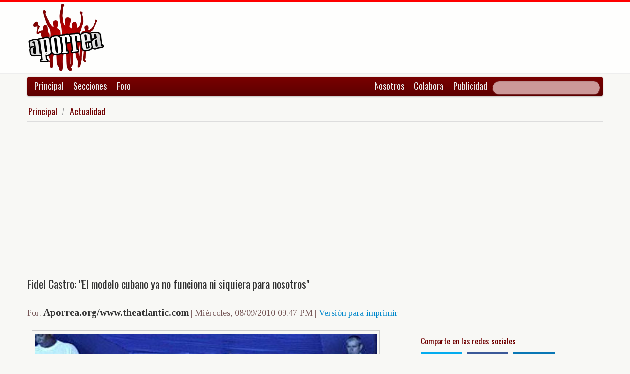

--- FILE ---
content_type: text/html; charset=UTF-8
request_url: https://www.aporrea.org/actualidad/n165135.html
body_size: 9030
content:


<!DOCTYPE html>
<html lang="es">
<head>
  <meta charset="utf-8">
  <title>Fidel Castro: "El modelo cubano ya no funciona ni siquiera para nosotros"</title>
  <meta name="viewport" content="width=device-width, initial-scale=1.0">
  <meta name="description" content="08 de Septiembre.- En la entrevista concedida por Fidel Castro al periodista norteamericano Jeffrey Goldberg, éste publica en The Atlantic, que le preguntó al líder cubano, si creía que el modelo c..." />
  <meta name="author" content="Aporrea.org/www.theatlantic.com /">
  <link rel="canonical" href="https://www.aporrea.org/actualidad/n165135.html" />
  <link rel="alternate" media="only screen and (max-width: 640px)" href="https://m.aporrea.org/actualidad/n165135.html">


  <meta property="og:site_name" content="Aporrea" />
  <meta property="og:type" content="article" />
  <meta property="og:locale" content="es_LA" />
  <meta property="og:locale:alternate" content="es_ES" />

  <meta property="article:publisher" content="https://www.facebook.com/aporrea" />

  <meta property="og:article:author" content="Aporrea.org/www.theatlantic.com" />
  <meta property="og:article:section" content="actualidad" />
  <meta property="og:article:published_time" content="2010-09-08T21:47:45-03:00" />

  <meta property="og:url" content="https://www.aporrea.org/actualidad/n165135.html" />
  <meta property="og:title" content="Fidel Castro: &quot;El modelo cubano ya no funciona ni siquiera para nosotros&quot;" />
  <meta property="og:image" content="https://www.aporrea.org/imagenes/2010/09/fidel_castro.jpg" />
  <meta property="og:description" content="08 de Septiembre.- En la entrevista concedida por Fidel Castro al periodista norteamericano Jeffrey Goldberg, éste publica en The Atlantic, que le preguntó al líder cubano, si creía que el modelo c..." />

  <meta property="fb:admins" content="100007795115794" />
  <meta property="fb:page_id" content="336683819864683" />
  <meta property="fb:app_id" content="872023582864113" />

       <meta name="twitter:card" content="summary_large_image" />
    <meta name="twitter:site" content="@aporrea" />
  <meta name="twitter:creator" content="@aporrea" />

  <meta name="twitter:title" content="Fidel Castro: &quot;El modelo cubano ya no funciona ni siquiera para nosotros&quot;" />
  <meta name="twitter:description" content="08 de Septiembre.- En la entrevista concedida por Fidel Castro al periodista norteamericano Jeffrey Goldberg, éste publica en The Atlantic, que le preguntó al líder cubano, si creía que el modelo c..." />

  <meta property="twitter:image:src" content="https://www.aporrea.org/imagenes/2010/09/fidel_castro.jpg" />

  <meta name="twitter:domain" content="https://www.aporrea.org" />

  
  <link href="/css/bootstrap-unified.css?v=1589401205"   rel="stylesheet">

  
  <style>html { -webkit-text-size-adjust: none; }</style>

  <!-- Le HTML5 shim, for IE6-8 support of HTML5 elements -->
  <!--[if lt IE 9]>
  <script src="//html5shim.googlecode.com/svn/trunk/html5.js"></script>
  <![endif]-->

  <link rel="shortcut icon" href="/imagenes/iconos/favicon.ico">
  <link rel="apple-touch-icon-precomposed" sizes="144x144" href="/imagenes/iconos/apple-touch-icon-144-precomposed.png">
  <link rel="apple-touch-icon-precomposed" sizes="114x114" href="/imagenes/iconos/apple-touch-icon-114-precomposed.png">
  <link rel="apple-touch-icon-precomposed" sizes="72x72" href="/imagenes/iconos/apple-touch-icon-72-precomposed.png">
  <link rel="apple-touch-icon-precomposed" href="/imagenes/iconos/apple-touch-icon-57-precomposed.png">

<script>
  this.top.location !== this.location && (this.top.location = this.location);
</script>

<style type="text/css">
.dataTables_wrapper label {
  font-size: 18px;
}

.dataTables_wrapper select {
  width: 80px;
}

a.autor-twitter:hover {
  color: #bc2328;
}
a.autor-twitter {
  margin: 12px 0px;
  display: block;
  float: left;
  width: 230px;
  height: 39px;
  line-height: 42px;
  vertical-align: middle;
  background: url('imagenes/iconos/twitter-sigue.png') no-repeat;
  padding-left: 50px;
  letter-spacing: -1px;
  font-weight: bold;
  font-family: Helvetica, sans-serif, Arial;
  font-size: 14px;
  color: #211f1f;
  text-decoration: none;
}

.autor-perfilcito {
  width:90px;
  float: left;
}

.autor-perfilcito img {
  width:80px;
}

.autor-perfilcito-der {
  float: left;
}

.pulled-right, .pulled-left {
width: 8em;
background: url('/imagenes/iconos/openquote.png') top left no-repeat;
padding: 1em;
margin: 0;
color: #030;
font-size: 1.8em;
line-height: 0.9;
font-style: italic;
}

.pulled-right {
float: right;
}

.pulled-left {
float: left;
}

p.pulled-right:first-letter, p.pulled-left:first-letter {
font-size: 2em;
font-weight: bold;
}

</style>

  <script async src="//pagead2.googlesyndication.com/pagead/js/adsbygoogle.js"></script>

<script async type="text/javascript" src="//ajax.googleapis.com/ajax/libs/jquery/1.8.0/jquery.min.js"></script>
 

<script async src="https://www.googletagmanager.com/gtag/js?id=G-0NV7RF0G65"></script>
<script>
  window.dataLayer = window.dataLayer || [];
  function gtag(){dataLayer.push(arguments);}
  gtag('js', new Date());

  gtag('config', 'G-0NV7RF0G65');
</script>


  <link rel="alternate" type="application/rss+xml" href="https://www.aporrea.org/rssfeed" title="Fuente RSS de noticias">

</head>

<body data-container="myid" id="twmp">

<div id="fb-root"></div>
<script>(function(d, s, id) {
  var js, fjs = d.getElementsByTagName(s)[0];
  if (d.getElementById(id)) return;
  js = d.createElement(s); js.id = id;
  js.src = "//connect.facebook.net/en_US/sdk.js#xfbml=1&version=v2.3&appId=872023582864113";
  fjs.parentNode.insertBefore(js, fjs);
}(document, 'script', 'facebook-jssdk'));</script>


    <div class="header-logo">
     <div class="container">
      <div class="header-logo-apo">
        <a class="brand" href="/">
          <img src="/imagenes/logos/apo3-logo.png">
        </a>
      </div>
      <div class="header-logo-propa">
              <div style="width:730px;height:92px;margin:0;padding:0; overflow:hidden; float:right;">



  <script async src="//pagead2.googlesyndication.com/pagead/js/adsbygoogle.js"></script>
  <!-- Apo3-articulo-not-encabezado -->
  <ins class="adsbygoogle"
       style="display:inline-block;width:728px;height:90px"
       data-ad-client="ca-pub-6906805909929912"
       data-ad-slot="2399601781"></ins>
  <script>
  (adsbygoogle = window.adsbygoogle || []).push({});
  </script>


        </div>

      </div>
    </div>
   </div>


  <div class="navbar">
    <div class="container" style="position: relative; height: 42px;">
      <div class="navbar-inner">
        <ul class="nav">
          <li>
          <a href="/">Principal</a>
          </li>
          <li class="menu-secciones-item">
          <a >Secciones</a>
          </li>
         <li class="menu-secciones-item">
            <a href="https://foro.aporrea.org">Foro</a>
          </li>
        </ul>

        <ul class="nav pull-right">
          <li >
            <a href="/nosotros">Nosotros</a>
          </li>
          <li>
            <a href="/nosotros#colabora">Colabora</a>
          </li>
          <li>
            <a href="/publicidad">Publicidad</a>
          </li>
          <li>


<FORM class="navbar-search pull-right"  action="/busqueda" id="cse-search-box">
  <div>
    <input type="hidden" name="cx" value="partner-pub-6906805909929912:6855143968" />
    <input type="hidden" name="cof" value="FORID:10" />
    <input type="hidden" name="ie" value="UTF-8" />
    <input type="text" name="q" size="55" class="search-query" />

  </div>
</form>

          </li>
        </ul>
      </div>
    </div>
  </div>
    <div class="container menu-secciones  fadeout  ">
        <div class="row">
          <div class="span12">
                        <ul class="secciones-tabs top-row">
             <li><a href="/actualidad">Actualidad</a></li>
             <li><a href="/tiburon">Anti-imperialismo</a></li>
             <li><a href="/contraloria">Anti-corrupción</a></li>
             <li><a href="/tecno">Ciencia y tecnología</a></li>
             <li><a href="/civico-militar">Cívico Militar</a></li>
             <li><a href="/cultura">Cultura</a></li>
             <li><a href="/ddhh">DDHH / contra la Impunidad</a></li>
             <li><a href="/deportes">Deportes</a></li>
            </ul>
            <ul class="secciones-tabs">
            <li><a href="/endogeno">Desarrollo Endógeno</a></li>
             <li><a href="/pachamama">Pachamama</a></li>
             <li><a href="/economia">Economía</a></li>
             <li><a href="/educacion">Educación</a></li>
             <li><a href="/energia">Energía y Petróleo</a></li>
             <li><a href="/ideologia">Ideología</a></li>
             <li><a href="/internacionales">Internacionales</a></li>
             <li><a href="/desalambrar">Lucha Campesina</a></li>
            </ul>
            <ul class="secciones-tabs">
             <li><a href="/medios">Medios</a></li>
             <li><a href="/medios-alternativos-y-comunitarios">Medios Alternativos</a></li>
             <li><a href="/misiones">Misiones</a></li>
             <li><a href="/oposicion">Oposición</a></li>
             <li><a href="/poderpopular">Poder Popular</a></li>
             <li><a href="/regionales">Regionales</a></li>
             <li><a href="/trabajadores">Trabajadores</a></li>
             <li><a href="/venezuelaexterior">Venezuela en el Exterior</a></li>
            </ul>
          </div>
        </div>
    </div>


 <div class="container">

    <ul class="breadcrumb">
      <li>
        <a href="/">Principal</a> <span class="divider">/</span>
      </li>
      <li>
        <a href="/actualidad/">Actualidad</a>
      </li>
    </ul>

  <div>

<script type="application/ld+json">
{
  "@context": "https://schema.org",
  "@type": "NewsArticle",
  "mainEntityOfPage": {
    "@type": "WebPage",
    "@id": "https://www.aporrea.org/actualidad/n165135.html"
  },
  "headline": "Fidel Castro: \"El modelo cubano ya no funciona ni siquiera para nosotros\"",
  "description": "08 de Septiembre.- En la entrevista concedida por Fidel Castro al periodista norteamericano Jeffrey Goldberg, \u00e9ste publica en The Atlantic, que le pregunt\u00f3 al l\u00edder cubano, si cre\u00eda que el modelo c...",
  "author": {
    "@type": "Organization",
    "name": "Aporrea.org\/www.theatlantic.com"  },  
  "publisher": {
    "@type": "NewsMediaOrganization",
    "name": "Aporrea",
    "legalName": "Asociación Civil Sitio Web Aporrea.org",
    "email": "publicidad@aporrea.org",    
    "url" : "https://www.aporrea.org",
    "sameAs" : [ 
      "https://www.facebook.com/aporrea",
      "https://www.twitter.com/aporrea",
      "https://www.instagram.com/aporrea_org"
    ],
    "logo": {
      "@type": "ImageObject",
      "url": "https://www.aporrea.org/imagenes/logos/apo3-logo.png",
      "width": 280,
      "height": 250
    }
  },
  "datePublished": "2010-09-08T21:47:45-03:00",
  "dateModified": "2010-09-08T21:47:45-03:00",
  "image": {
      "@type": "ImageObject",
      "url": "https://www.aporrea.org/imagenes/2010/09/fidel_castro.jpg",
      "height": 313,
      "width": 470    }  
}
</script>

<meta itemprop="inLanguage" content="es-419"/>

      <div class="row">
        <div class="span12">

          <div class="adunit-01">

              
                  
                      
                      
                      <ins class="adsbygoogle"
                           style="display:block"
                           data-ad-client="ca-pub-6906805909929912"
                           data-ad-slot="6455539444"
                           data-ad-format="auto"></ins>
                      <script>
                      (adsbygoogle = window.adsbygoogle || []).push({});
                      </script>

                  
              
          </div>

          <div class="page-header-med">

          
            <h1 itemprop="headline">
              Fidel Castro: "El modelo cubano ya no funciona ni siquiera para nosotros"            </h1>
          </div>

        <div class="article-author-date">
            <h2>
              <small>Por:</small> <span itemprop="author">Aporrea.org/www.theatlantic.com</span> 
              <small> | 
                <time itemprop="datePublished" datetime="2010-09-08T21:47:45-03:00"> Miércoles, 08/09/2010 09:47 PM                 </time> | <a href="/imprime/n165135.html" target="_blank">Versión para imprimir</a></small>
            </h2>
        </div>
      </div>
    </div>
  </div> <!-- itemscope -->

    <div class="row">

      <div class="span8">

        
      <div class="articulo">

        
  <section class="media">
      <figure> 
                      <a href="/imagenes/2010/09/fidel_castro.jpg" target="_blank">
          
              <div itemprop="image" itemscope  itemtype="https://schema.org/ImageObject" >  
                <meta itemprop="representativeOfPage" content="true">
                <meta itemprop="url" content="https://www.aporrea.org/imagenes/2010/09/fidel_castro.jpg">            
                  <img src="https://www.aporrea.org/imagenes/2010/09/fidel_castro.jpg" alt="Fidel Castro y el periodista Jeffrey Goldberg a su izquierda" class="photo" itemprop="contentUrl">
              </div>
            </a>
        <figcaption>
          <div class="figcaption">
            <h3 itemprop="description">Fidel Castro y el periodista Jeffrey Goldberg a su izquierda</h3>            <h4>Credito: Prensa Latina</h4>          </div>
        </figcaption>
       </figure>
  </section>

</td></tr></table>
      <div itemprop="articleBody">
	

08 de Septiembre.- En la entrevista concedida por Fidel Castro al periodista norteamericano Jeffrey Goldberg, éste publica en The Atlantic, que le preguntó al líder cubano, si creía que el modelo cubano todavía valía la pena exportarlo y que Castro le contestó que &quot;el modelo cubano ya no funciona ni siquiera para nosotros&quot;. <br />
<br />
Señala el periodista norteamericano que constató que Castro realmente está semi retirado, toda vez que lo invitó a él y a sus acompañantes para hacer el día siguiente -que era lunes- una visita al aquarium de la Habana, a ver el espectáculo de los delfines.<br />
<br />
El periodista promete que en la próxima entrega, se ocupará de asuntos tales como el embargo, la situación de la religión en Cuba, la difícil situación con los disidentes políticos y la reforma económica.<br />
<br />
Es de esperarse la publicación cubana de una transcripción completa de esta interesante entrevista.<br />
<br />
<br />
<br />
<br />
<br />
<br />
<br />
<br />
      </div>

      <hr/>

      <div style="text-align:center; margin:10px auto; width:100%; ">

      
                  <!-- Apo3-articulo-bottom-responsive -->
                  <ins class="adsbygoogle"
                       style="display:block"
                       data-ad-client="ca-pub-6906805909929912"
                       data-ad-slot="2053593845"
                       data-ad-format="auto"></ins>
                  <script>
                    (adsbygoogle = window.adsbygoogle || []).push({});
                 </script>

            
          
      </div>

      <hr/>
      <h3>Esta nota ha sido leída aproximadamente <span class="badge badge-info">31459</span> veces.</h3>

      
      </div>

        <hr/>

        <div class="social-ico">
          <h2 class="soc-share-prompt">Recomienda esta nota en las redes sociales:</h2>
              <a id="twcnt1" class="soc-btn-small tw-btn" rel="tooltip" title="Compartir por Twitter" href="//twitter.com/share?text=Fidel+Castro%3A+%22El+modelo+cubano+ya+no+funciona+ni+siquiera+para+nosotros%22&url=https://www.aporrea.org/actualidad/n165135.html" original-title="Compartalo en Twitter"> </a>
              <a id="fbcount1" rel="tooltip" title="Compartir por Facebook" class="soc-btn-small fb-btn" href="//www.facebook.com/sharer.php?u=https%3A%2F%2Fwww.aporrea.org%2Factualidad%2Fn165135.html" original-title="Compartelo en Facebook"> </a>
              <a id="linkcount1" rel="tooltip" title="Compartir por LinkedIn" class="soc-btn-small-last link-btn" href="//www.linkedin.com/shareArticle?mini=true&url=https://www.aporrea.org/actualidad/n165135.html&title=Fidel+Castro%3A+%22El+modelo+cubano+ya+no+funciona+ni+siquiera+para+nosotros%22&summary=Por%3A+Aporrea.org%2Fwww.theatlantic.com&source=Aporrea.org" target="_blank"> </a>
        </div>

        
        <hr/>

      
       <div>
         <div class="page-header-med">
           <h1>Noticias Recientes:</h1>
         </div>
         <ul class="other-news-no-pic">
           
                    <li>
                      <a href="/actualidad/n414932.html">
                         
                          <h1>El ex-presidente de la FIFA, Sepp Blatter, se suma a quienes piden boicot al Mundial de Fútbol en Estados Unidos</h1>
                      </a>
                    </li>
            
                    <li>
                      <a href="/ddhh/n414931.html">
                         
                          <h1>La CIA asume el control estratégico en Venezuela: El plan de la administración Trump para una presencia permanente en Caracas</h1>
                      </a>
                    </li>
            
                    <li>
                      <a href="/actualidad/n414928.html">
                         
                          <h1>Hidrocapital culmina con éxito jornada de mantenimiento y recuperación de los sistemas Tuy</h1>
                      </a>
                    </li>
            
                    <li>
                      <a href="/actualidad/n414927.html">
                         <h2>y disminuyen los envíos de petróleo de Venezuela</h2>
                          <h1>El turismo en Cuba se desploma a medida que aumentan las tensiones con Estados Unidos</h1>
                      </a>
                    </li>
            
                    <li>
                      <a href="/ddhh/n414926.html">
                         <h2>Crímenes de lesa humanidad con armas desconocidas de EEUU</h2>
                          <h1>Reacciones globales tras el uso del «Discombobulator» usado contra Venezuela</h1>
                      </a>
                    </li>
            
                    <li>
                      <a href="/actualidad/n414925.html">
                         
                          <h1>Podemos avala reforma de la Ley de Hidrocarburos y rinde respaldo rotundo a Delcy Rodríguez</h1>
                      </a>
                    </li>
            
                    <li>
                      <a href="/actualidad/n414923.html">
                         
                          <h1>Carabobo: Aba Ultra conecta cerca de 1.000 hogares y comercios de Valencia</h1>
                      </a>
                    </li>
            
                    <li>
                      <a href="/actualidad/n414922.html">
                         
                          <h1>Avanzan preparativos para los Carnavales Turísticos “Por Amor a Bolívar 2026"</h1>
                      </a>
                    </li>
            
                    <li>
                      <a href="/internacionales/n414921.html">
                         
                          <h1>Demandan a gobierno de EEUU familiares de dos hombres que murieron en ataque a presunta "narcolancha"</h1>
                      </a>
                    </li>
            
                    <li>
                      <a href="/internacionales/n414920.html">
                         
                          <h1>ONU: más de 37.000 palestinos fueron desplazados en Cisjordania durante 2025</h1>
                      </a>
                    </li>
            
                    <li>
                      <a href="/internacionales/n414919.html">
                         
                          <h1>Gobierno de México reafirma soberanía en el envío de petróleo a Cuba</h1>
                      </a>
                    </li>
            
                    <li>
                      <a href="/actualidad/n414918.html">
                         
                          <h1>Designados nuevos viceministros para el Ministerio de Comunicación e Información</h1>
                      </a>
                    </li>
            
                    <li>
                      <a href="/internacionales/n414917.html">
                         
                          <h1>España: Tribunal mantiene orden de detención contra Carles Puigdemont</h1>
                      </a>
                    </li>
            
                    <li>
                      <a href="/internacionales/n414916.html">
                         
                          <h1>Honduras: Nasry Asfura toma posesión como presidente</h1>
                      </a>
                    </li>
            
                    <li>
                      <a href="/tiburon/n414915.html">
                         
                          <h1>Sindicatos de la ISP refuerzan su solidaridad frente a las amenazas contra la soberanía de Venezuela</h1>
                      </a>
                    </li>
            
                    <li>
                      <a href="/poderpopular/n414914.html">
                         
                          <h1>Revolucionarios seguirán en la calle hasta liberación de Nicolás y Cilia</h1>
                      </a>
                    </li>
            
                    <li>
                      <a href="/actualidad/n414913.html">
                         
                          <h1>Embajador ruso en Venezuela denuncia distorsión deliberada de sus declaraciones por medios</h1>
                      </a>
                    </li>
            
                    <li>
                      <a href="/internacionales/n414910.html">
                         
                          <h1>(VIDEO) Destituyen a Gregory Bovino, jefe de la Patrulla Fronteriza de EEUU en medio de una crisis en Minnesota generada por ICE</h1>
                      </a>
                    </li>
            
                    <li>
                      <a href="/internacionales/n414908.html">
                         
                          <h1>(VIDEO) Lula y Trump dialogan sobre Venezuela: «Hay que preservar la paz y estabilidad de la región»</h1>
                      </a>
                    </li>
            
                    <li>
                      <a href="/energia/n414907.html">
                         
                          <h1>Delcy Rodríguez: "Venezuela debe convertirse en un gigante productor de petróleo"</h1>
                      </a>
                    </li>
            
                    <li>
                      <a href="/energia/n414905.html">
                         
                          <h1>Representante de Chevron en Venezuela: "Estamos preparados para crear un sector petrolero y de gas más competitivo"</h1>
                      </a>
                    </li>
            
                    <li>
                      <a href="/energia/n414904.html">
                         
                          <h1>Venezuela revela cuánta inversión necesita para elevar "exponencialmente" su producción petrolera</h1>
                      </a>
                    </li>
            
                    <li>
                      <a href="/economia/n414903.html">
                         
                          <h1>Oro alcanza récord histórico ante debilidad del dólar</h1>
                      </a>
                    </li>
            
                    <li>
                      <a href="/energia/n414902.html">
                         
                          <h1>Jorge Rodríguez: "En medio de las dificultades hemos cerrado 2025 en 1.2 millones de barriles diarios"</h1>
                      </a>
                    </li>
            
                    <li>
                      <a href="/actualidad/n414901.html">
                         
                          <h1>Gaceta Oficial 43.291 jueves 08 de enero 2026</h1>
                      </a>
                    </li>
            
                    <li>
                      <a href="/economia/n414898.html">
                         
                          <h1>Reportan que precio de la carne y el pollo sigue bajando: costos al 26 de enero</h1>
                      </a>
                    </li>
            
                    <li>
                      <a href="/trabajadores/n414900.html">
                         
                          <h1>Provea ve "indispensable" revisar el salario mínimo en Venezuela y su metodología de cálculo para "rescatar los derechos laborales"</h1>
                      </a>
                    </li>
            
                    <li>
                      <a href="/ddhh/n414899.html">
                         
                          <h1>Amnistía Internacional aseguró que ICE actúa de manera impune en Mineápolis y exige rendición de cuentas</h1>
                      </a>
                    </li>
            
                    <li>
                      <a href="/ddhh/n414895.html">
                         
                          <h1>Cabello cifra en 808 las excarcelaciones "desde antes de diciembre" y dice que "no hay presos políticos" en Venezuela</h1>
                      </a>
                    </li>
            
                    <li>
                      <a href="/tiburon/n414897.html">
                         
                          <h1>Maduro y Cilia Flores se encuentran en buen estado de salud, según "Nicolasito"</h1>
                      </a>
                    </li>
            
                    <li>
                      <a href="/ddhh/n414896.html">
                         
                          <h1>Excarcelan a adolescente condenado a 10 años de prisión por delito de "terrorismo"</h1>
                      </a>
                    </li>
            
                    <li>
                      <a href="/internacionales/n414893.html">
                         
                          <h1>Trump dice que Venezuela "está liberando presos políticos a un ritmo acelerado" mientras ONGs denuncian lo contario</h1>
                      </a>
                    </li>
            
                    <li>
                      <a href="/tiburon/n414894.html">
                         
                          <h1>Delcy Rodríguez responde a secretario del Tesoro de EEUU: "Venezuela no acepta órdenes externas"</h1>
                      </a>
                    </li>
            
                    <li>
                      <a href="/economia/n414892.html">
                         <h2>La divisa en el BCV superó los 358 Bs.</h2>
                          <h1>Cotización del Dólar en Venezuela este lunes 26 de enero 2026</h1>
                      </a>
                    </li>
            
                    <li>
                      <a href="/actualidad/n414891.html">
                         <h2>Para demostrar su ciudadanía al instante</h2>
                          <h1>Tendencia inusual: Muchos estadounidenses se estan pegando el pasaporte en la frente en videos</h1>
                      </a>
                    </li>
            
                    <li>
                      <a href="/internacionales/n414890.html">
                         <h2>Estados Unidos: Secretaria de Seguridad Nacional</h2>
                          <h1>Se intensifican los llamados de los demócratas para que Kristi Noem renuncie o enfrente un juicio político</h1>
                      </a>
                    </li>
            
                    <li>
                      <a href="/actualidad/n414889.html">
                         <h2> Proyecto de Gas Cocuina-Manakin</h2>
                          <h1>British Petroleum está interesada en oportunidades transfronterizas con Venezuela, dice director de la compañía en Trinidad y Tobago</h1>
                      </a>
                    </li>
            
                    <li>
                      <a href="/actualidad/n414888.html">
                         <h2>Firma de servicios petroleros de Estados Unidos</h2>
                          <h1>Baker Hughes prevé un importante aumento de ingresos en Venezuela</h1>
                      </a>
                    </li>
            
                    <li>
                      <a href="/actualidad/n414887.html">
                         
                          <h1>Diosdado Cabello; Gobierno Bolivariano ha ejecutado más de 800 excarcelaciones entre noviembre y enero</h1>
                      </a>
                    </li>
            
                    <li>
                      <a href="/actualidad/n414886.html">
                         <h2>San Cristóbal - edo Táchira, Red Zoe</h2>
                          <h1>Policía Internacional captura a Rosa González, administradora en estafa multimillonaria de red transnacional</h1>
                      </a>
                    </li>
                     </ul>
       </div>

                <div style="width:100%; margin:12px auto;">
           <div id="rcjsload_bd852c"></div>
           <script type="text/javascript">
           (function() {
           var referer="";try{if(referer=document.referrer,"undefined"==typeof referer)throw"undefined"}catch(exception){referer=document.location.href,(""==referer||"undefined"==typeof referer)&&(referer=document.URL)}referer=referer.substr(0,700);
           var rcel = document.createElement("script");
           rcel.id = 'rc_' + Math.floor(Math.random() * 1000);
           rcel.type = 'text/javascript';
           rcel.src = "https://trends.revcontent.com/serve.js.php?w=63243&t="+rcel.id+"&c="+(new Date()).getTime()+"&width="+(window.outerWidth || document.documentElement.clientWidth)+"&referer="+referer;
           rcel.async = true;
           var rcds = document.getElementById("rcjsload_bd852c"); rcds.appendChild(rcel);
           })();
           </script>
        </div>
      
      </div>

        <div class="span4">
          <section id="2sidebar">

            <div class="sidebarart">
              <div class="sidebarart-header-main">
                <h2>Comparte en las redes sociales</h2>
              </div>
              <div class="social-ico">
                    <a  id="twcnt2" class="soc-btn tw-btn" rel="tooltip" title="Compartir por Twitter" href="//twitter.com/share?text=Fidel+Castro%3A+%22El+modelo+cubano+ya+no+funciona+ni+siquiera+para+nosotros%22&url=https://www.aporrea.org/actualidad/n165135.html" original-title="Compartalo en Twitter"> </a>
                    <a  id="fbcount2" rel="tooltip" title="Compartir por Facebook" class="soc-btn fb-btn" href="//www.facebook.com/sharer.php?u=https%3A%2F%2Fwww.aporrea.org%2Factualidad%2Fn165135.html" original-title="Compartelo en Facebook"> </a>
                    <a  id="linkcount2" rel="tooltip" title="Compartir por LinkedIn" class="soc-btn-last link-btn" href="//www.linkedin.com/shareArticle?mini=true&url=https://www.aporrea.org/actualidad/n165135.html&title=Fidel+Castro%3A+%22El+modelo+cubano+ya+no+funciona+ni+siquiera+para+nosotros%22&summary=Por%3A+Aporrea.org%2Fwww.theatlantic.com&source=Aporrea.org" target="_blank"> </a>
              </div>

              <hr>

              
              <div class="sidebarart-header-main">
                <h2>Síguenos en Facebook y Twitter</h2>
              </div>

              <div style="width:180px; height:29px;  display: inline-block; float: left;" class="fb-like" data-href="https://www.facebook.com/pages/Aporreaorg/336683819864683" data-layout="button"
                data-action="like" data-show-faces="true" data-share="true">
              </div>

              <div style="width:120px; height:29px; margin-top:4px; display: inline-block;">
                <a class="twitter-follow-button"
                  href="https://twitter.com/aporrea"
                  data-show-count="false"
                  data-lang="es">
                  <span style="font-size:10px;">Síguenos en Twitter</span>
                </a>
              </div>

              <hr>

              <div class="sidetoolbar-ad">

                   
                    
                          
                          
                        
                          
                                                  
                          <!-- Rec300x600-next-to-article-body -->
                          <ins class="adsbygoogle"
                               style="display:inline-block;width:300px;height:600px"
                               data-ad-client="ca-pub-6906805909929912"
                               data-ad-slot="2498898249"></ins>
                          <script>
                          (adsbygoogle = window.adsbygoogle || []).push({});
                          </script>

                      
                    
                 
              </div>

              <hr>
                           <div class="sidebarart">

              <div class="sidebarart-header-main">
                <h2>
                    Notas relacionadas
                </h2>
              </div>

              <div class="separador2"> </div><div class="sidebarartblock"><br></div>              </div>

                                <hr/>
                  <div id="rcjsload_1a79be"></div>
                  <script type="text/javascript">
                  (function() {
                  var referer="";try{if(referer=document.referrer,"undefined"==typeof referer)throw"undefined"}catch(exception){referer=document.location.href,(""==referer||"undefined"==typeof referer)&&(referer=document.URL)}referer=referer.substr(0,700);
                  var rcel = document.createElement("script");
                  rcel.id = 'rc_' + Math.floor(Math.random() * 1000);
                  rcel.type = 'text/javascript';
                  rcel.src = "https://trends.revcontent.com/serve.js.php?w=68490&t="+rcel.id+"&c="+(new Date()).getTime()+"&width="+(window.outerWidth || document.documentElement.clientWidth)+"&referer="+referer;
                  rcel.async = true;
                  var rcds = document.getElementById("rcjsload_1a79be"); rcds.appendChild(rcel);
                  })();
                  </script>
              
          </div> <!-- sidebar -->

        </section>

        </div> <!-- span4 -->

      </div> <!-- row -->

      
    <footer>
    	<div class="piedepagina">
        <h3>&copy; Copyleft Aporrea.org | Diseño, código HTML5 y programación hecho a mano por nosotros usando herramientas de Software Libre.</h3>
      </div>
    </footer>
  </div>

   
</body>



 <script type="text/javascript"  >
/*
  $(document).ready(function() {
        $('.quote-right').each(function(index) {
        var $parentParagraph = $(this).closest('p');
        $parentParagraph.css('position', 'relative');
        $(this).clone()
          .wrapInner( '<p class="pulled-right"></p>' )
          .insertBefore($parentParagraph);
        });
      $('.quote-left').each(function(index) {
        var $parentParagraph = $(this).closest('p');
        $parentParagraph.css('position', 'relative');
        $(this).clone()
          .wrapInner( '<p class="pulled-left"></p>' )
          .insertBefore($parentParagraph);
        });
  });
*/
 </script>

<script type="text/javascript">
  addEventListener('DOMContentLoaded', function() {
    var menus = document.getElementsByClassName('menu-secciones-item');
    for (var i = 0; i < menus.length; i++) {
      menus[i].onclick = function (event) {
        event.preventDefault();
        var menu = document.getElementsByClassName('menu-secciones')[0];
        if (menu.classList.contains('fadeout')) {
           menu.classList.remove('fadeout');
           menu.classList.add('fadein');
        }  else {
           menu.classList.remove('fadein');
           menu.classList.add('fadeout');
        }
      };
    }
  });
</script>

  
 <script type="text/javascript">

  /* Open share on twitter and facebook in a popup window */
  function openInNewWindow(event) {
    var width  = 575,
        height = 400,
        left   = ($(window).width()  - width)  / 2 + 200,
        top    = ($(window).height() - height) / 2

    window.open(this.href, 'share', ['status=1,width=',width,',height=',height,',top=',top,',left=',left].join(''));

    return false;
  };

  document.addEventListener("DOMContentLoaded", function(event) {
    var bigSocialBtns = Array.from( document.getElementsByClassName('soc-btn') );
    var smallSocialBtns = Array.from( document.getElementsByClassName('soc-btn-small') );
    var socialButtons = bigSocialBtns.concat(smallSocialBtns);

    socialButtons.forEach(function(btn) {
      btn.onclick = openInNewWindow;
    });
  });
  
  </script>


</html>


--- FILE ---
content_type: text/html; charset=utf-8
request_url: https://www.google.com/recaptcha/api2/aframe
body_size: 267
content:
<!DOCTYPE HTML><html><head><meta http-equiv="content-type" content="text/html; charset=UTF-8"></head><body><script nonce="MIeZ7jSGwe6HbBvLfTq0nw">/** Anti-fraud and anti-abuse applications only. See google.com/recaptcha */ try{var clients={'sodar':'https://pagead2.googlesyndication.com/pagead/sodar?'};window.addEventListener("message",function(a){try{if(a.source===window.parent){var b=JSON.parse(a.data);var c=clients[b['id']];if(c){var d=document.createElement('img');d.src=c+b['params']+'&rc='+(localStorage.getItem("rc::a")?sessionStorage.getItem("rc::b"):"");window.document.body.appendChild(d);sessionStorage.setItem("rc::e",parseInt(sessionStorage.getItem("rc::e")||0)+1);localStorage.setItem("rc::h",'1769577180691');}}}catch(b){}});window.parent.postMessage("_grecaptcha_ready", "*");}catch(b){}</script></body></html>

--- FILE ---
content_type: application/javascript; charset=utf-8
request_url: https://trends.revcontent.com/serve.js.php?c=1769577178353&t=rc_441&w=68490&width=1280&site_url=https%3A%2F%2Fwww.aporrea.org%2Factualidad%2Fn165135.html&referer=&skip_iab=true
body_size: 29097
content:

(function () {
var revDiv = document.querySelector('script[id="rc_441"]').parentNode;var pxl = function(data) {
        let script = document.createElement('script');
        script.type = 'text/javascript';
        script.async = true;
        script.src = data.src + '&rev_dt=1769577179&us_privacy=&gdpr=&gdpr_consent=&gpp=&gpp_sid=';
        document.body.appendChild(script);
    };

	pxl({retry: false, src: 'https://rtb.mfadsrvr.com/sync?ssp=revcontent&amp;ssp_user_id=793f8737f9764d5a93e9cb6a3e117686}'});
	pxl({retry: false, src: 'https://b1sync.outbrain.com/usersync/revcontent/?puid=793f8737f9764d5a93e9cb6a3e117686&amp;cb=https%3A%2F%2Ftrends.revcontent.com%2Fcm%2Fpixel_sync%3Fexchange_uid%3D793f8737f9764d5a93e9cb6a3e117686%26bidder%3D3%26bidder_uid%3D__UID__%26callback%3DdspCMCallback}'});
	pxl({retry: false, src: 'https://ssp-sync.criteo.com/user-sync/redirect?profile=342&amp;redir=https%3A%2F%2Ftrends.revcontent.com%2Fcm%2Fpixel_sync%3Fbidder%3D151%26bidder_uid%3D%24%7BCRITEO_USER_ID%7D%26exchange_uid%3D793f8737f9764d5a93e9cb6a3e117686%26callback%3DdspCMCallback}'});

    // Criteo RTUS
    if (window) {
        window.revCriteoRTUSCallback = function(rtusResponse) {
            // localStorage can be missing
            try {
                if (rtusResponse.status === 'OK') {
                    localStorage.setItem('rev_criteo_rtus_id', rtusResponse.userid);
                } else {
                    localStorage.removeItem('rev_criteo_rtus_id');
                }
            } catch(e) {}
        };

        window.dspCMCallback = function(rtusResponse) {
            // localStorage can throw error
            try {
                if (rtusResponse.status === 'OK') {
                    localStorage.setItem('d' + rtusResponse.id, rtusResponse.userid);
                }
            } catch (e) {}
        };

		var gdpr = '';

        var rtusScript = document.createElement('script');
        rtusScript.type = 'text/javascript';
        rtusScript.async = true;
        rtusScript.src = 'https://gum.criteo.com/sync?c=446&r=2&j=revCriteoRTUSCallback' + gdpr + '' ;
        document.body.appendChild(rtusScript);
    }}());


	var rioc_required = false;


	var rc_head=document.head || document.getElementsByTagName("head")[0];
    var rc_body=document.body || document.getElementsByTagName("body")[0];
	if (!document.getElementById("rc2css")) {
		var css_url = "https://cdn.revcontent.com/build/css/rev2.min.css"
    	if(document.createStyleSheet){
        	document.createStyleSheet(css_url);
    	} else {
        var rc2css=document.createElement("link");
            rc2css.id="rc2css";
            rc2css.type="text/css";
            rc2css.rel="stylesheet";
            rc2css.href=css_url;
            rc_head.appendChild(rc2css);
    	}
	}

	if (! document.getElementById('rc2js')) {
		var rc2js=document.createElement("script");
			rc2js.id="rc2js";
			rc2js.type="text/javascript";
			rc2js.src="https://cdn.revcontent.com/build/js/rev2.min.js?del=https://trends.revcontent.com/&lg=https://cdn.revcontent.com/assets/img/rc-logo.png&ci=https://cdn.revcontent.com/assets/img/icon-close.png&ab=https://trends.revcontent.com/rc-about.php&ldr=https://cdn.revcontent.com/assets/img/rc-spinner-md.gif&ht=https://trends.revcontent.com/rc-interests.php&env=p0&ca=1";
			rc2js.async=false;
			rc_head.appendChild(rc2js);
	}

var rcel = document.createElement("div");
var rcds = document.scripts[document.scripts.length - 1];
var beaconNoScript = document.createElement("noscript");
var rc_loaded_widgets      = rc_loaded_widgets || new Array();
var rc_chosen_interests    = rc_chosen_interests || new Array();
var rc_loader_limit        = 50;
var rc_loader_runs         = 0;
var rc_loaded_hashes       = new Array();
rcel.id = "rc_w_684901769577179557";
if(rioc_required == true) {
    delay_write_html(rcel, "  <div data-rows=\"0\" data-cols=\"0\" class=\"rc-wc rc-uid-68490 rc-bp rc-g-dl \" data-rcp=\"[base64]\" data-rct=\"6\" data-id=\"68490\" data-original_load=\"eyJzcG9uc29yZWQiOls3MDY2MDkzLDE0MTk0MDIyLDE0MTUxMTU5LDE0MjM2NDczLDE0MjQzNzczLDE0MjM5MTg3XX0=\" data-refresh=\"0\" data-refresh-int=\"60000\" data-view=\"3XElH9iA120kjQAjVP0UMvYKq7WOjbs1RB2pL9lxMnIDtY3Ug8agk3AmmKDfmQYswun7rMT03cuw3MkTzv1%2Fq6zsg9%2F2C%2FhVU15JZBt6cZJ0lNQgYq1yXmZ9glHTpaRIpTVRp2zvVy5GtmKYZE4STGT16ANhBpBLm62bqz67mKlfbOcNQsFvPwmwC7VuK5tjKvgb6XyCyadp4h4vfL0e2MtIYM971u3brJKJsRsSaxp3SH%2Bw6zyHxZ3M%2B%2BhhrltT4uIrJqaUqF%2B3Bua8IAlcdG4VrmzGo20isErtZE05BMo3jem5%2FZ2%2Be6zEeZc3LZ1m2sM5%2BZujTC8YhX3J6M1V1D7kGCbJWlngWhN5qMwUYsev75OZTLneyDIAdV%2Bq2p7H0vozGYZGPt08ONNJWf26ynttfv73pIzRWEIYq%2BMK6Ry6sXL%2FkRw%2BbtF0A0nsNVZ8ORvt3ZuFc7BkwE9JdEJRhRY1FBYuY3GJ2nHHGUYpYhPRNYmSIyMVl6hBNmJ8dRnsiRY4mN5yTwUV7yVAToBavtAhWRsP3HOmtBskTTfHMuUP3krl0BTqmXCXcNA8MfRWA4Ghm2c1CrfkJAltM8J5JgCIprAKw0Tf3ZFuJOg%2F7xSA%2BaUQhDOKCtZ5PZiiASJ5x9e%2Bgmiqzauh8dGvIWoJrA1Xa2Qq86X4OSYZWqcQvET8fyeRNtkEMzbXaMI9eKR6g90ImpJCRno3cEJKfXwVwy0XHlTGpdv4X03cjqdTldZJySMfaajqX7KksbNBpJFI64j1dEUD63EX7JPQE3kMw9RLPAAhdqaV16XmS4ubsgiKs0uDyVjEy67pV4HLvdkV0v%2F5HOuMHnaRedBuFJsTj9nf9rADoEMWnrqGUduVntvaApjBrtQ7ViKug%2FhPnY62w1jcD8yEGvFeCa6WqE0RNSWFemO3ixj9rdrOLgLD7CbisA2Hg49WN5pCjsKVnOe2jIGTF9hTS17fHtBiMv%2FS2%2FS2xAb7mszTQZlEiNbBIuSNFlvJrn%2FVxl%2BKmu9HerlTUHQ7QKAFGeMVSqtj3F2ttC96l2NL6qwvrXYRTO%2Bw7wjsNjCXRLUcMUYSyJJ5gLS3mF7u58Wk%2BRNqVdvDKHBZ8JIpgSNAok6imh%2Bds2gp9JnjzymZya04y%2FK8VPQjKXdjiV5FvvoSkTT33l0LqwCYq%2B2kDacRxSinfq5IJunFKsltKMaLDJKQ38gCTjK5tWE6w%2FtYaEMLAYD8aQNraE1A6rpSGR2GIcdfqPrRHSVu2rfpnU7aHirlMegqRrVZaiAOh3r7TYmDbrLuL7IiamK1GkLXzTujv0hDF%2FZJaNldZv2jaRVxCotu%2F790zPFz8%2FvwDCMSmPrY5NLbrj5vumj72A%2F5EWrNTME%2BbYqoSuUvDoHAYZaTZu%2F%2FyQsfxND66OuEAb9KU0ln8yWN0onipAfNhFJOTqCAa3vEXG5W2U1XI%2BiNbO1f%2BQFEvRPW%2FEGk1PqZqnuNuc4bN91bVQa9Pvp9RQlwJ%2Bu8m5luoE2bi6XfRm0wYMF8R5Xx18DIddJMfOKsOT8uLjVvVDbwBz4EwedpouO%2BQByQvnzx8eH47o%2Fz8q%2FKxxcBHrx6RGgN56baVRP9gdGDkF1J2mXIgknXjdtbwA8OZAOlbKCvgqmzkKp688cSCnJdmgIgrHy87XOahrBXNgvTFWjRoAlmmR6XzPhRuMkqo0IbQ%2BZoXadBtiXqJdMatlOqP7xjbYG7yN%2FKWqy1J9k8r7pHGQXCjL7Np4lVLO0T3eGJWBl2AI12RM0OBZWkQGRTrEBgUA4SEstRO8Mm9SjY7Vw1JQXopxWIttGPHsQukRuybhQ%2Fulr4mpFuqXcnkjMCeBJRZWuVQsm13g%2BdoFg83AlU1JYX81ZDtbQ2DdBwCaRzolXp5CZDqengUu7OykyWXBdVY8GhGszTFxQgGgoOnjaeQe3TZDG07BnK7AF2OYeksan6tRJ9xN5e8NPWrckabsNPsbb0gqYURTsxY7D5yZNeJolkYol5%2FUIAXcVs4f1jLsnpASwfBO4rdTtn3qBl4hcEpDQASt2gIAwSnQgsJhQ3A1znIDqZ8OSeDqU4Uod2G%2Bx1EQud0xN9q1VWSCoLzZQvM14GOkQ4b1jMkabbkcv71j8DjVbj%2Fk69z%2F5qHkby3pinRqBMLBkqVbzLzcmuDEVEeflCmx%2FPpenj41CKFMsEJvZyPG5PLL7d8QFmYu7L3lH5%2FgsEO3r3C3uZoGj%2FQNFr18uJ7EFNdmP%2FLOieQluvWhsnLk6sLZkGbcxB1BLrtcmf6FXt7DcxuZMw%2BE5TnHR52G%2BS4Eft2objmjkcV2bC6FpyEpmhS7oReJ6JoUJJYW9VIDC%2B3F1TQxOPZ3S3LLdde83THGeiewUpEOQVYHmnfIq44zSVMt0jAP2EMVhnsT2jMU%2F%2BP9AZM9O3XKZ7f2Cckz8Tl9AokxnOpHDkhYXZjg%2B6HVFmlE0hqK6Ord4XlYqs8%2BkY1kwKQoZjgUJbkJs09DlByCBUHLX7Z6SIa8Zr5YVLbEJ2YBqlfXN4r9vLPjA2Y99rOTbVQxqbxwBgfHiF%2BxamiYjN2Sy9tJpqLhjGE3dlsCWQw8ZyRC1Ma8m67NXpyxEku25Tl2%2Fh7Z8M4Yx6Wxny2ew%2F9qPse54si%2B8A14IISKvDGEEsuWmkTx7uwrM3PLMrMKV8110ARJ2M%2BB2RSxhnGTSuJhP7GLi24FLDHiAHJZWSFuJbWcZITzD5Tb%2B7JdhEnNlT2Yow9AMwz1M5XCJWA82sLfHZAGYYTcineKMZIMWM0fXTvGR0hjLeJ6baepW4uIcbGFY6y3WXE%2B4Mx7yHxSAIDP%2BTnql3vYGrwzTf0Sh8ssmu3nJebVoiaxyJ9bfT5oIMLurD5UTyLkGZxTC7yxETquo5iz7JaTeSocmFHdGcIJ0pB92qADhvilBl8e4Z870Lfm03Ajc0cqcXZEZFqN%2BndUqr9hgwAMHqvnSl2VGOmZBxIohxExpUk7kqbHYCzC3MpWb8sgN5spFVXd%2BFbuMFcj5tKlKrRnkwMvRPQ0JiNfXJ%2FgWxpBSJbQi%2Bk5Nlq3FFpUk651pTzlF%2FW5qe04lUXH7EGjfp90R7W2Gv70QmCuZ1ufpDJupFBonWb9EyX%2FMBEY%2B9RpCIa1AfCrH1e%2FuzilXWpatwvzxvDmUS2ZSLoxf95crcM5ZcfzGPeSl7cz9xh3ri0HejakcYzloHt5TUTZP40QNnD%2BbfabZ63OxQhf2wwtlMj0lFcVsoZGm%2FaJEl7xLmfWbwyKGp4mGrw7Cu2M4iyER1uzqgqPwjuVNCpMjr37enUs9BIIrNSCuT%2BoPvMD3dFriYPD5u9VC74i%2BRyDvpXlInSVZVYrifUM1Yrb%2BrUU3BzahASIu%2BZRHCGBmuFUv8hLh5rT25IPXlzU6VeXgkH9K8hc5P1XmMlL7bQkraGI0vFD97KBQyDdXW5uAujMoQOIJJ0hocwPT0YLL6Zo0K8LPrzU8mzt4z%2Bx8F04%2FZQ6atYGDg0ncX2rLby8fYPtftNEHTDTgxeGs9n7jfXtqQ5cmYYXnjR38Qi8CwOPFwkv7vknKTPF%2B%2FKW71xQfZ0eW2dpJQ3TXeXuBftPqz3%2BY6hKUVhl%2BSpTaSm5FqDif0YTkWy5LoYTDMoZSWA0htQPNDYWmh%2BCgv%2F%2Bp7ESIq1Z5cBXCppMW0D8lygFY9NoKbAdnUgEwFFEepgE%2FUJlIi%2FGjA13kcCCkRuXhxgrSz8QFAGZe0OcWyJQPShVrljMF%2FEK869fUCZM%2FOrZQzVviajAbE8EA4AB8g2meIO%2F7xy1kasYdFRXrfo5Gbqp5Nrq5K9vi17Ioi6lc8X8embIgKhiNfDu0iFyDjzEuxCuTnUTMRyA7KVhshDIViDv9XE7um3IN3%2FFO7694Hb0qtKQAD16iu5K8a1OQKgOrkYCSVnD2NBpbFATZ7RRe%2FhwoTjPsdcmyL6adXHi4nzfIaarJaNPOvTi8hmIUm6J5t4xqhDj8r6Mrv1SoQNWqkRRAT%2FYZq84TxBG4gM1xcWB0j2bDy%2F9Gep3qcvn6AcKifuk%2BhUXMEMcu58b%2BvPS5tGGHibOtvVcbgsFylbXuCjWTwXWCu4Ue57%2B95NIia5NiBRsP95j%2Bs3VO3dSfP9hYWtfiGmBNoyyG%2F2EH7zX6XZE78nX2d7H49EtHW100vm9bjzxWmd1k8\">  <div class=\"rc-text-top rc-text-right rc-branding rc-bl-ads-by-revcontent\"> <div class=\"rc-branding-label rc-brand-content rc-brand-image\" style=\"background-image:url(\'//img.revcontent.com/?url=https://cdn.revcontent.com/assets/img/full_color.png&static=true\');\"></div> <div class=\"rc-brand-content\"> </div> </div>  <div class=\"rc-clearfix rc-row rc-t-10 rc-g-dl-1 rc-g-d-1\" data-rpi=\"3\"> <div class=\"row-item\"> <div id=\"rc_cont_68490\" class=\"rc-w-68490 rc-p rc-p-pt\" data-rcsettings=\"[base64]\" data-rct=\"6\">  <h3>Around the Web</h3>  <div id=\"rc-row-container\">  <div class=\"rc-row rc-t-6  rc-g-dl-1  rc-g-d-1  rc-g-t-1  rc-g-p-1  rc-photo-top\"> <div class=\"rc-item\" data-pixels=\"[]\">  <div class=\"rc-item-wrapper\"> <a href=\"https://smeagol.revcontent.com/cv/v3/[base64]?p=[base64]\" data-delivery=\"https://smeagol.revcontent.com/cv/v3/[base64]?p=[base64]\" data-target=\"https://trkflstr.com/c48579c3-2749-462e-9e58-b832ff315cb9?widget_id=68490&amp;content_id=7066093&amp;boost_id=1303127&amp;sn=aporrea.org&amp;utm_source=68490&amp;utm_term=aporrea.org&amp;utm_campaign=1303127&amp;utm_content=7066093&amp;rc_uuid=&amp;hl=Why&#43;is&#43;This&#43;%2454&#43;Monocular&#43;Better&#43;Than&#43;%243000&#43;Telescope%3F&amp;pt=Right&#43;Rail&#43;%2F&#43;Sidebar&amp;wn=Lateral&#43;with&#43;pics\" data-id=\"ww_eyJ3aWRnZXRfaWQiOjY4NDkwLCJwb3NpdGlvbiI6MSwiY29udGVudF90eXBlIjoic3BvbnNvcmVkIiwiY29udGVudF9pZCI6NzA2NjA5M30\" target=\"_blank\" class=\"rc-cta video-item-link\" title=\"Why is This $54 Monocular Better Than $3000 Telescope?\" rel=\"nofollow noskim sponsored\"><div class=\"rc-photo-container\"><div class=\"rc-photo-scale\">  <div class=\"rc-photo\" style=\"background-image: url(\'//img.revcontent.com/?url=https://revcontent-p0.s3.amazonaws.com/content/images/6bd2d7b46370da84a13e16f44a1fef4d.jpg&amp;static=true\');\">  </div> </div></div>  <div class=\"rc-content\"> <div class=\"rc-headline\">Why is This $54 Monocular Better Than $3000 Telescope?</div> <div class=\"rc-provider\">Smarter Living Daily</div>  </div></a> <a class=\"rc-bp-cta\">x</a>  </div>  </div><div class=\"rc-item\" data-pixels=\"[]\">  <div class=\"rc-item-wrapper\"> <a href=\"https://smeagol.revcontent.com/cv/v3/[base64]?p=[base64]\" data-delivery=\"https://smeagol.revcontent.com/cv/v3/[base64]?p=[base64]\" data-target=\"https://go.wellnessgaze.com/click.php?c=860&amp;key=5ro0v75w5j2m6j7n1o9380ul&amp;utm_medium=RV2&amp;utm_source=860&amp;utm_campaign=860&amp;utm_term=68490&amp;utm_targeting=Right&#43;Rail&#43;%2F&#43;Sidebar&amp;utm_dm=aporrea.org&amp;utm_wname=Lateral&#43;with&#43;pics&amp;utm_order_id=2475448&amp;utm_content=14194022\" data-id=\"ww_eyJ3aWRnZXRfaWQiOjY4NDkwLCJwb3NpdGlvbiI6MiwiY29udGVudF90eXBlIjoic3BvbnNvcmVkIiwiY29udGVudF9pZCI6MTQxOTQwMjJ9\" target=\"_blank\" class=\"rc-cta video-item-link\" title=\"Keep a Bread Clip in Your Wallet When Traveling - It&#39;s Genius\" rel=\"nofollow noskim sponsored\"><div class=\"rc-photo\"> <video tabindex=\"-1\" class=\"rc-video\" disableremoteplayback=\"\" webkit-playsinline=\"\"  playsinline=\"playsinline\" id=\"powr_868-player_html5_api\"  poster=\"//img.revcontent.com/?url=https://media.revcontent.com/cr_videos/130072/14188905.gif&amp;static=true\" src=\"https://media.revcontent.com/cr_videos/130072/14188905.mp4\" muted loop> </video> </div> <button class=\"play-buttons\"> <svg style=\"display: block;\" class=\"video-icon video-playback\" version=\"1.1\" id=\"start\" x=\"0px\" y=\"0px\" viewBox=\"0 0 448 512\">  <path fill=\"currentColor\" d=\"M424.4 214.7L72.4 6.6C43.8-10.3 0 6.1 0 47.9V464c0 37.5 40.7 60.1 72.4 41.3l352-208c31.4-18.5 31.5-64.1 0-82.6z\" class=\"\"></path> </svg> <svg style=\"display: none;\" class=\"video-icon\" version=\"1.1\" id=\"stop\" x=\"0px\" y=\"0px\" viewBox=\"0 0 480 480\">  <path fill=\"currentColor\" d=\"M144 479H48c-26.5 0-48-21.5-48-48V79c0-26.5 21.5-48 48-48h96c26.5 0 48 21.5 48 48v352c0 26.5-21.5 48-48 48zm304-48V79c0-26.5-21.5-48-48-48h-96c-26.5 0-48 21.5-48 48v352c0 26.5 21.5 48 48 48h96c26.5 0 48-21.5 48-48z\" class=\"\"></path> </svg> </button> <button class=\"video-buttons\"> <svg style=\"display: block;\" class=\"video-icon\" version=\"1.1\" id=\"volume_off\" x=\"0px\" y=\"0px\" viewBox=\"0 0 448.075 448.075\">  <path d=\"M352.021,16.075c0-6.08-3.52-11.84-8.96-14.4c-5.76-2.88-12.16-1.92-16.96,1.92l-141.76,112.96l167.68,167.68V16.075z\"></path>  <path d=\"M443.349,420.747l-416-416c-6.24-6.24-16.384-6.24-22.624,0s-6.24,16.384,0,22.624l100.672,100.704h-9.376 c-9.92,0-18.56,4.48-24.32,11.52c-4.8,5.44-7.68,12.8-7.68,20.48v128c0,17.6,14.4,32,32,32h74.24l155.84,124.48 c2.88,2.24,6.4,3.52,9.92,3.52c2.24,0,4.8-0.64,7.04-1.6c5.44-2.56,8.96-8.32,8.96-14.4v-57.376l68.672,68.672 c3.136,3.136,7.232,4.704,11.328,4.704s8.192-1.568,11.328-4.672C449.589,437.131,449.589,427.019,443.349,420.747z\"></path> </svg> <svg style=\"display: none;\" class=\"video-icon\" version=\"1.1\" id=\"volume_on\" x=\"0px\" y=\"0px\" viewBox=\"0 0 480 480\">  <path d=\"M278.944,17.577c-5.568-2.656-12.128-1.952-16.928,1.92L106.368,144.009H32c-17.632,0-32,14.368-32,32v128 c0,17.664,14.368,32,32,32h74.368l155.616,124.512c2.912,2.304,6.464,3.488,10.016,3.488c2.368,0,4.736-0.544,6.944-1.6 c5.536-2.656,9.056-8.256,9.056-14.4v-416C288,25.865,284.48,20.265,278.944,17.577z\"></path>  <path d=\"M368.992,126.857c-6.304-6.208-16.416-6.112-22.624,0.128c-6.208,6.304-6.144,16.416,0.128,22.656 C370.688,173.513,384,205.609,384,240.009s-13.312,66.496-37.504,90.368c-6.272,6.176-6.336,16.32-0.128,22.624 c3.136,3.168,7.264,4.736,11.36,4.736c4.064,0,8.128-1.536,11.264-4.64C399.328,323.241,416,283.049,416,240.009 S399.328,156.777,368.992,126.857z\"></path><path d=\"M414.144,81.769c-6.304-6.24-16.416-6.176-22.656,0.096c-6.208,6.272-6.144,16.416,0.096,22.624 C427.968,140.553,448,188.681,448,240.009s-20.032,99.424-56.416,135.488c-6.24,6.24-6.304,16.384-0.096,22.656 c3.168,3.136,7.264,4.704,11.36,4.704c4.064,0,8.16-1.536,11.296-4.64C456.64,356.137,480,299.945,480,240.009 S456.64,123.881,414.144,81.769z\"></path> </svg> </button> <div class=\"rc-content\"> <h4 class=\"rc-headline\">Keep a Bread Clip in Your Wallet When Traveling - It&#39;s Genius</h4> <div class=\"rc-provider\">WG Life Hacks 102</div> </div></a> </div>  </div><div class=\"rc-item\" data-pixels=\"[]\">  <div class=\"rc-item-wrapper\"> <a href=\"https://smeagol.revcontent.com/cv/v3/[base64]?p=[base64]\" data-delivery=\"https://smeagol.revcontent.com/cv/v3/[base64]?p=[base64]\" data-target=\"https://trkflstr.com/16034687-f362-4bf1-84c7-07634962f00e?widget_id=68490&amp;content_id=14151159&amp;boost_id=2472404&amp;sn=aporrea.org&amp;utm_source=68490&amp;utm_term=aporrea.org&amp;wn=Lateral&#43;with&#43;pics&amp;pt=Right&#43;Rail&#43;%2F&#43;Sidebar&amp;hl=This&#43;Pillow&#43;Solves&#43;Sleep&#43;Apnea&#43;Problems&#43;by&#43;Keeping&#43;Airway&#43;Open&#43;While&#43;You&#43;Sleep\" data-id=\"ww_eyJ3aWRnZXRfaWQiOjY4NDkwLCJwb3NpdGlvbiI6MywiY29udGVudF90eXBlIjoic3BvbnNvcmVkIiwiY29udGVudF9pZCI6MTQxNTExNTl9\" target=\"_blank\" class=\"rc-cta video-item-link\" title=\"This Pillow Solves Sleep Apnea Problems by Keeping Airway Open While You Sleep\" rel=\"nofollow noskim sponsored\"><div class=\"rc-photo-container\"><div class=\"rc-photo-scale\">  <div class=\"rc-photo\" style=\"background-image: url(\'//img.revcontent.com/?url=https://revcontent-p0.s3.amazonaws.com/content/images/5f78d5e304dde094cfce1a6c31d4cd5e.jpg&amp;static=true\');\">  </div> </div></div>  <div class=\"rc-content\"> <div class=\"rc-headline\">This Pillow Solves Sleep Apnea Problems by Keeping Airway Open While You Sleep</div> <div class=\"rc-provider\">Smarter Living</div>  </div></a> <a class=\"rc-bp-cta\">x</a>  </div>  </div><div class=\"rc-item\" data-pixels=\"[]\">  <div class=\"rc-item-wrapper\"> <a href=\"https://smeagol.revcontent.com/cv/v3/[base64]?p=[base64]\" data-delivery=\"https://smeagol.revcontent.com/cv/v3/[base64]?p=[base64]\" data-target=\"https://go.wellnessgaze.com/click.php?c=859&amp;key=9q70533th1y21uqq0y0kakgi&amp;utm_medium=RV2&amp;utm_source=859&amp;utm_campaign=859&amp;utm_term=68490&amp;utm_targeting=Right&#43;Rail&#43;%2F&#43;Sidebar&amp;utm_dm=aporrea.org&amp;utm_wname=Lateral&#43;with&#43;pics&amp;utm_order_id=2475449&amp;utm_content=14236473\" data-id=\"ww_eyJ3aWRnZXRfaWQiOjY4NDkwLCJwb3NpdGlvbiI6NCwiY29udGVudF90eXBlIjoic3BvbnNvcmVkIiwiY29udGVudF9pZCI6MTQyMzY0NzN9\" target=\"_blank\" class=\"rc-cta video-item-link\" title=\"Always Pour Salt Down Your Drain at Night, Here&#39;s Why\" rel=\"nofollow noskim sponsored\"><div class=\"rc-photo-container\"><div class=\"rc-photo-scale\">  <div class=\"rc-photo\" style=\"background-image: url(\'//img.revcontent.com/?url=https://revcontent-p0.s3.amazonaws.com/content/images/527b80be12f11c3c8fa9748b0b8052ca.jpg&amp;static=true\');\">  </div> </div></div>  <div class=\"rc-content\"> <div class=\"rc-headline\">Always Pour Salt Down Your Drain at Night, Here&#39;s Why</div> <div class=\"rc-provider\">WG Tips 101</div>  </div></a> <a class=\"rc-bp-cta\">x</a>  </div>  </div><div class=\"rc-item\" data-pixels=\"[]\">  <div class=\"rc-item-wrapper\"> <a href=\"https://smeagol.revcontent.com/cv/v3/[base64]?p=[base64]\" data-delivery=\"https://smeagol.revcontent.com/cv/v3/[base64]?p=[base64]\" data-target=\"https://suburbanfinance.com/trending/hollywood-golden-age-stars-who-are-still-with-us-tt-adsk-15?&amp;utm_source=revcontent&amp;utm_medium=68490&amp;utm_term=Other&amp;utm_content=14243773&amp;utm_campaign=2478386&amp;pcl=1\" data-id=\"ww_eyJ3aWRnZXRfaWQiOjY4NDkwLCJwb3NpdGlvbiI6NSwiY29udGVudF90eXBlIjoic3BvbnNvcmVkIiwiY29udGVudF9pZCI6MTQyNDM3NzN9\" target=\"_blank\" class=\"rc-cta video-item-link\" title=\"Pauley Perrette, Turned 56, Grab Tissues Before You See Her\" rel=\"nofollow noskim sponsored\"><div class=\"rc-photo-container\"><div class=\"rc-photo-scale\">  <div class=\"rc-photo\" style=\"background-image: url(\'//img.revcontent.com/?url=https://revcontent-p0.s3.amazonaws.com/content/images/69720adea9fce1-48437038.jpg&amp;static=true\');\">  </div> </div></div>  <div class=\"rc-content\"> <div class=\"rc-headline\">Pauley Perrette, Turned 56, Grab Tissues Before You See Her</div> <div class=\"rc-provider\">suburbanfinance</div>  </div></a> <a class=\"rc-bp-cta\">x</a>  </div>  </div><div class=\"rc-item\" data-pixels=\"[]\">  <div class=\"rc-item-wrapper\"> <a href=\"https://smeagol.revcontent.com/cv/v3/[base64]?p=[base64]\" data-delivery=\"https://smeagol.revcontent.com/cv/v3/[base64]?p=[base64]\" data-target=\"https://go.wellnessgaze.com/click.php?c=855&amp;key=lq9w769vol3ce1u83n7lifb6&amp;utm_medium=RV2&amp;utm_source=855&amp;utm_campaign=855&amp;utm_term=68490&amp;utm_targeting=Right&#43;Rail&#43;%2F&#43;Sidebar&amp;utm_dm=aporrea.org&amp;utm_wname=Lateral&#43;with&#43;pics&amp;utm_order_id=2475013&amp;utm_content=14239187\" data-id=\"ww_eyJ3aWRnZXRfaWQiOjY4NDkwLCJwb3NpdGlvbiI6NiwiY29udGVudF90eXBlIjoic3BvbnNvcmVkIiwiY29udGVudF9pZCI6MTQyMzkxODd9\" target=\"_blank\" class=\"rc-cta video-item-link\" title=\"When Alone, Wrap Aluminum Foil Around Your Doorknob\" rel=\"nofollow noskim sponsored\"><div class=\"rc-photo\"> <video tabindex=\"-1\" class=\"rc-video\" disableremoteplayback=\"\" webkit-playsinline=\"\"  playsinline=\"playsinline\" id=\"powr_868-player_html5_api\"  poster=\"//img.revcontent.com/?url=https://media.revcontent.com/cr_videos/130072/14239187.gif&amp;static=true\" src=\"https://media.revcontent.com/cr_videos/130072/14239187.mp4\" muted loop> </video> </div> <button class=\"play-buttons\"> <svg style=\"display: block;\" class=\"video-icon video-playback\" version=\"1.1\" id=\"start\" x=\"0px\" y=\"0px\" viewBox=\"0 0 448 512\">  <path fill=\"currentColor\" d=\"M424.4 214.7L72.4 6.6C43.8-10.3 0 6.1 0 47.9V464c0 37.5 40.7 60.1 72.4 41.3l352-208c31.4-18.5 31.5-64.1 0-82.6z\" class=\"\"></path> </svg> <svg style=\"display: none;\" class=\"video-icon\" version=\"1.1\" id=\"stop\" x=\"0px\" y=\"0px\" viewBox=\"0 0 480 480\">  <path fill=\"currentColor\" d=\"M144 479H48c-26.5 0-48-21.5-48-48V79c0-26.5 21.5-48 48-48h96c26.5 0 48 21.5 48 48v352c0 26.5-21.5 48-48 48zm304-48V79c0-26.5-21.5-48-48-48h-96c-26.5 0-48 21.5-48 48v352c0 26.5 21.5 48 48 48h96c26.5 0 48-21.5 48-48z\" class=\"\"></path> </svg> </button> <button class=\"video-buttons\"> <svg style=\"display: block;\" class=\"video-icon\" version=\"1.1\" id=\"volume_off\" x=\"0px\" y=\"0px\" viewBox=\"0 0 448.075 448.075\">  <path d=\"M352.021,16.075c0-6.08-3.52-11.84-8.96-14.4c-5.76-2.88-12.16-1.92-16.96,1.92l-141.76,112.96l167.68,167.68V16.075z\"></path>  <path d=\"M443.349,420.747l-416-416c-6.24-6.24-16.384-6.24-22.624,0s-6.24,16.384,0,22.624l100.672,100.704h-9.376 c-9.92,0-18.56,4.48-24.32,11.52c-4.8,5.44-7.68,12.8-7.68,20.48v128c0,17.6,14.4,32,32,32h74.24l155.84,124.48 c2.88,2.24,6.4,3.52,9.92,3.52c2.24,0,4.8-0.64,7.04-1.6c5.44-2.56,8.96-8.32,8.96-14.4v-57.376l68.672,68.672 c3.136,3.136,7.232,4.704,11.328,4.704s8.192-1.568,11.328-4.672C449.589,437.131,449.589,427.019,443.349,420.747z\"></path> </svg> <svg style=\"display: none;\" class=\"video-icon\" version=\"1.1\" id=\"volume_on\" x=\"0px\" y=\"0px\" viewBox=\"0 0 480 480\">  <path d=\"M278.944,17.577c-5.568-2.656-12.128-1.952-16.928,1.92L106.368,144.009H32c-17.632,0-32,14.368-32,32v128 c0,17.664,14.368,32,32,32h74.368l155.616,124.512c2.912,2.304,6.464,3.488,10.016,3.488c2.368,0,4.736-0.544,6.944-1.6 c5.536-2.656,9.056-8.256,9.056-14.4v-416C288,25.865,284.48,20.265,278.944,17.577z\"></path>  <path d=\"M368.992,126.857c-6.304-6.208-16.416-6.112-22.624,0.128c-6.208,6.304-6.144,16.416,0.128,22.656 C370.688,173.513,384,205.609,384,240.009s-13.312,66.496-37.504,90.368c-6.272,6.176-6.336,16.32-0.128,22.624 c3.136,3.168,7.264,4.736,11.36,4.736c4.064,0,8.128-1.536,11.264-4.64C399.328,323.241,416,283.049,416,240.009 S399.328,156.777,368.992,126.857z\"></path><path d=\"M414.144,81.769c-6.304-6.24-16.416-6.176-22.656,0.096c-6.208,6.272-6.144,16.416,0.096,22.624 C427.968,140.553,448,188.681,448,240.009s-20.032,99.424-56.416,135.488c-6.24,6.24-6.304,16.384-0.096,22.656 c3.168,3.136,7.264,4.704,11.36,4.704c4.064,0,8.16-1.536,11.296-4.64C456.64,356.137,480,299.945,480,240.009 S456.64,123.881,414.144,81.769z\"></path> </svg> </button> <div class=\"rc-content\"> <h4 class=\"rc-headline\">When Alone, Wrap Aluminum Foil Around Your Doorknob</h4> <div class=\"rc-provider\">WG Life Hacks 101</div> </div></a> </div>  </div>  </div>  </div>  </div>  <style>  .rc-w-68490.rc-p-pt,  .rc-w-68490.rc-p-pt > div { padding: 0; margin: 0; position: relative; cursor: pointer;  }  .rc-w-68490.rc-p-pt > div { list-style-type: none;  }  .rc-w-68490.rc-p-pt .rc-item { position: relative; overflow: hidden;  }  .rc-w-68490.rc-p-pt .rc-item { display: block;  }  .rc-w-68490.rc-p-pt .rc-item-wrapper { position: relative; margin: 3px;  }  .rc-w-68490.rc-p-pt .rc-row > div { vertical-align: top;  }  .rc-w-68490.rc-p-pt .rc-cta { text-decoration: none; display: block;  }  .rc-w-68490.rc-p-pt .rc-cta:hover { text-decoration: none; display: block;  }  .rc-w-68490.rc-p-pt .rc-cta:hover .rc-headline { text-decoration: underline;  }  .rc-w-68490.rc-p-pt .rc-photo { width: 100%; height: 150px; background-position: center center; background-repeat: no-repeat; background-size: cover; position: relative;  }  .rc-w-68490.rc-p-pt .rc-video { position: relative; width: 100%; height: 100%; object-fit: cover;  }  .rc-w-68490.rc-p-pt .video-buttons {  background: rgba(0, 0, 0, 0) none repeat scroll 0% 0%;  border: medium none;  cursor: pointer;  position: absolute;  width: 40px;  height: 40px;  top: 5px;  right: 5px;  text-align: center;  z-index: 999;  } .rc-w-68490.rc-p-pt .video-buttons:focus {  outline: none;  } .rc-w-68490.rc-p-pt .video-buttons .video-icon {  stroke: gray;  stroke-width: 10;  fill: white;  } .rc-w-68490.rc-p-pt .play-buttons {  background: rgba(0, 0, 0, 0) none repeat scroll 0% 0%;  border: medium none;  cursor: pointer;  position: absolute;  width: 40px;  height: 40px;  top: 5px;  left: 5px;  text-align: center;  z-index: 999;  } .rc-w-68490.rc-p-pt .play-buttons:focus {  outline: none;  } .rc-w-68490.rc-p-pt .play-buttons .video-icon {  stroke: gray;  stroke-width: 10;  fill: white;  color: white;  } .rc-w-68490.rc-p-pt .rc-photo-container{  position: relative;  } .rc-w-68490.rc-p-pt .rc-fc-video {  display: block !important;  position: absolute;  line-height: 0;  border-width: 0px;  } .rc-w-68490.rc-p-pt .rc-fc-video img {  border-width: 0px;  } .rc-w-68490.rc-p-pt .rc-fc-video .rc-fc-icon-video { fill: rgba(96, 96, 96, .85); stroke: #fff; stroke-width: 0;  } .rc-w-68490.rc-p-pt .rc-item-wrapper:hover .rc-fc-video .rc-fc-icon-video {  fill: rgba(96, 96, 96, .95);  } .rc-w-68490.rc-p-pt .rc-fc-video .rc-fc-icon-video .rc-fc-icon-video-arrow {  fill: #fff;  } .rc-w-68490.rc-p-pt .rc-fc-video .rc-fc-icon-video #circle2 {  fill: rgba(0,0,0,0);  stroke: #fff;  stroke-width: 40;  } .rc-w-68490.rc-p-pt .rc-fc-video #tri-video-icon .rc-fc-icon-video-arrow {  filter: url(#shadow);  } .rc-w-68490.rc-p-pt .rc-fc-video .rc-fc-icon-video #square1 {  rx: 10;  ry: 10;  } .rc-w-68490.rc-p-pt .rc-fc-video.center {  top: 50%;  left: 50%;  width: 30%;  transform: translate(-50%, -50%);  -ms-transform: translate(-50%, -50%);  -webkit-transform: translate(-50%, -50%);  } .rc-w-68490.rc-p-pt .rc-fc-video.top_left,  .rc-w-68490.rc-p-pt .rc-fc-video.top_right,  .rc-w-68490.rc-p-pt .rc-fc-video.bottom_right,  .rc-w-68490.rc-p-pt .rc-fc-video.bottom_left {  width: 12.5%;  min-width: 40px;  } .rc-w-68490.rc-p-pt .rc-fc-video.top_left.ie-fix,  .rc-w-68490.rc-p-pt .rc-fc-video.top_right.ie-fix,  .rc-w-68490.rc-p-pt .rc-fc-video.bottom_right.ie-fix,  .rc-w-68490.rc-p-pt .rc-fc-video.bottom_left.ie-fix {  height: 20%;  } .rc-w-68490.rc-p-pt .rc-fc-video:after {  display: block;  content: \"\";  } .rc-w-68490.rc-p-pt .rc-fc-video.top_left,  .rc-w-68490.rc-p-pt .rc-fc-video.top_right {  top: 10px;  } .rc-w-68490.rc-p-pt .rc-fc-video.top_left {  left: 10px;  } .rc-w-68490.rc-p-pt .rc-fc-video.top_right {  right: 10px;  } .rc-w-68490.rc-p-pt .rc-fc-video.bottom_right,  .rc-w-68490.rc-p-pt .rc-fc-video.bottom_left {  bottom: 10px;  } .rc-w-68490.rc-p-pt .rc-fc-video.bottom_right {  right: 10px;  } .rc-w-68490.rc-p-pt .rc-fc-video.bottom_left {  left: 10px;  } .rc-w-68490.rc-p-pt .rc-photo-left .rc-photo { width: 45%; float: left;  } .rc-w-68490.rc-p-pt .rc-photo-left .rc-content { margin-left: 50%;  } .rc-w-68490.rc-p-pt .rc-photo-right .rc-photo { width: 45%; float: right;  } .rc-w-68490.rc-p-pt .rc-photo-right .rc-content { margin-right: 50%;  } .rc-w-68490.rc-p-pt .rc-display-url,  .rc-w-68490.rc-p-pt .rc-provider { color: #c6c6c6; font-weight: normal; text-decoration: none;  }  .rc-w-68490.rc-p-pt .rc-content { margin: 4px 1% 0;  }  .rc-w-68490.rc-p-pt .rc-content div { padding: 5px 0;  }  .rc-w-68490.rc-p-pt .rc-item:hover .rc-content { bottom: 0;  }  .rc-w-68490.rc-p-pt .rc-bp-cta { top: 5px; right: 5px;  }  .rc-w-68490.rc-p-pt .rc-ct-oo { top: 5px; right: 5px;  }  .rc-uid-68490 .rc-brand-image {  background-repeat:no-repeat;  background-size:contain;  background-position: center;  height:34px;  width:148px; top: auto !important;  position: relative !important;  white-space: nowrap !important;  }  </style> </div> </div> <style type=\"text/css\">  .rc-uid-68490 * h3 {  font-family: \'Oswald\', Helvetica Neue, Helvetica, Arial, sans-serif !important;  font-weight: 400 !important;  line-height: 2 !important;  font-size: 22px !important; } .rc-uid-68490 .rc-headline {  font-family: \'Oswald\', Helvetica Neue, Helvetica, Arial, sans-serif !important;  line-height: 17px !important;  font-size: 17px !important;  color: #6f0000 !important;  font-weight: 400 !important; } .rc-uid-68490 .rc-item:hover .rc-headline {  text-decoration: none !important;  color: #ff0000 !important; } .rc-uid-68490 .rc-provider {  font-family: \'Oswald\', Helvetica Neue, Helvetica, Arial, sans-serif !important;  color: #333 !important;  font-size: 12px !important;  line-height: 18px !important;  font-weight: 400 !important; } .rc-uid-68490 .rc-branding {  font-family: \'Oswald\', Helvetica Neue, Helvetica, Arial, sans-serif !important;  color: #333 !important;  font-size: 12px !important;  line-height: 18px !important;  font-weight: 400 !important;  top: 37px !important; } rc-g-dl .rc-g-dl-1>div{width:100%}.rc-g-dl .rc-g-dl-2>div{width:50%}.rc-g-dl .rc-g-dl-3>div{width:33.33333333333333%}.rc-g-dl .rc-g-dl-4>div{width:25%}.rc-g-dl .rc-g-dl-5>div{width:20%}.rc-g-dl .rc-g-dl-6>div{width:16.66666666666666%}.rc-g-dl .rc-g-dl-7>div{width:14.28%}.rc-g-dl .rc-g-dl-8>div{width:12.5%}.rc-g-dl .rc-g-dl-9>div{width:11.11111111111111%}.rc-g-dl .rc-g-dl-10>div{width:10%}.rc-g-dl.rc-bp .rc-item:hover .rc-bp-cta .rc-ct.oo{display:inline-block;cursor:pointer!important}.rc-g-d .rc-g-d-1>div{width:100%}.rc-g-d .rc-g-d-2>div{width:50%}.rc-g-d .rc-g-d-3>div{width:33.33333333333333%}.rc-g-d .rc-g-d-4>div{width:25%}.rc-g-d .rc-g-d-5>div{width:20%}.rc-g-d .rc-g-d-6>div{width:16.66666666666666%}.rc-g-d .rc-g-d-7>div{width:14.28%}.rc-g-d .rc-g-d-8>div{width:12.5%}.rc-g-d .rc-g-d-9>div{width:11.11111111111111%}.rc-g-d .rc-g-d-10>div{width:10%}.rc-g-d.rc-bp .rc-item:hover .rc-bp-cta .rc-ct.oo{display:inline-block;cursor:pointer!important}.rc-g-t .rc-g-t-1>div{width:100%}.rc-g-t .rc-g-t-2>div{width:50%}.rc-g-t .rc-g-t-3>div{width:33.33333333333333%}.rc-g-t .rc-g-t-4>div{width:25%}.rc-g-t .rc-g-t-5>div{width:20%}.rc-g-t .rc-g-t-6>div{width:16.66666666666666%}.rc-g-t .rc-g-t-7>div{width:14.28%}.rc-g-t .rc-g-t-8>div{width:12.5%}.rc-g-t .rc-g-t-9>div{width:11.11111111111111%}.rc-g-t .rc-g-t-10>div{width:10%}.rc-g-p .rc-g-p-1>div{width:100%}.rc-g-p .rc-g-p-2>div{width:50%}.rc-g-p .rc-g-p-3>div{width:33.33333333333333%}.rc-g-p .rc-g-p-4>div{width:25%}.rc-g-p .rc-g-p-5>div{width:20%}.rc-g-p .rc-g-p-6>div{width:16.66666666666666%}.rc-g-p .rc-g-p-7>div{width:14.28%}.rc-g-p .rc-g-p-8>div{width:12.5%}.rc-g-p .rc-g-p-9>div{width:11.11111111111111%}.rc-g-p .rc-g-p-10>div{width:10%}.rc-wc{position:relative;margin:0 auto;padding:0;visibility:visible;display:block}.rc-row{margin:0}.rc-row:after,.rc-row:before{display:table;content:\" \"}.rc-row:after{clear:both}.rc-row:after,.rc-row:before{display:table;content:\" \"}.rc-row:after{clear:both}.rc-item,.rc-row>div{float:left;width:100%}.rc-item .rc-headline{font-family:Roboto,sans-serif;font-size:17px;line-height:normal;font-weight:500;color:#000;padding:0!important;margin:4px 1% 3px;overflow:hidden;width:98%;height:auto}.rc-wc .row-item h3{min-height:12px;cursor:default;font-family:Roboto,sans-serif;font-size:19px;font-weight:600;color:#000;text-align:left}.rc-p-pt .rc-photo{margin:0 1%}.rc-text-left{text-align:left}.rc-text-right{text-align:right}.rc-text-center{text-align:center}.rc-text-top{width:100%}.rc-text-top.rc-branding{top:24px}.rc-text-right.rc-branding{float:right;right:10px}.rc-branding{font-family:Roboto,sans-serif!important;visibility:visible!important;display:inline-block!important;text-decoration:none;z-index:99;width:100%;color:#999;line-height:13px;position:relative}.rc-branding div{font-size:10px;cursor:pointer;display:inline-block}.rc-iab .rc-branding{height:0;overflow:visible;margin:0 auto}.rc-iab .rc-branding div{background-color:#bbb;color:#fff;padding:4px 5px;width:0;overflow:hidden;white-space:nowrap}.rc-bp-cta .rc-ct-oo{display:none!important} </style> </div> ", 1, 100); //ms intervals
} else {
    rcel.innerHTML = "  <div data-rows=\"0\" data-cols=\"0\" class=\"rc-wc rc-uid-68490 rc-bp rc-g-dl \" data-rcp=\"[base64]\" data-rct=\"6\" data-id=\"68490\" data-original_load=\"eyJzcG9uc29yZWQiOls3MDY2MDkzLDE0MTk0MDIyLDE0MTUxMTU5LDE0MjM2NDczLDE0MjQzNzczLDE0MjM5MTg3XX0=\" data-refresh=\"0\" data-refresh-int=\"60000\" data-view=\"3XElH9iA120kjQAjVP0UMvYKq7WOjbs1RB2pL9lxMnIDtY3Ug8agk3AmmKDfmQYswun7rMT03cuw3MkTzv1%2Fq6zsg9%2F2C%2FhVU15JZBt6cZJ0lNQgYq1yXmZ9glHTpaRIpTVRp2zvVy5GtmKYZE4STGT16ANhBpBLm62bqz67mKlfbOcNQsFvPwmwC7VuK5tjKvgb6XyCyadp4h4vfL0e2MtIYM971u3brJKJsRsSaxp3SH%2Bw6zyHxZ3M%2B%2BhhrltT4uIrJqaUqF%2B3Bua8IAlcdG4VrmzGo20isErtZE05BMo3jem5%2FZ2%2Be6zEeZc3LZ1m2sM5%2BZujTC8YhX3J6M1V1D7kGCbJWlngWhN5qMwUYsev75OZTLneyDIAdV%2Bq2p7H0vozGYZGPt08ONNJWf26ynttfv73pIzRWEIYq%2BMK6Ry6sXL%2FkRw%2BbtF0A0nsNVZ8ORvt3ZuFc7BkwE9JdEJRhRY1FBYuY3GJ2nHHGUYpYhPRNYmSIyMVl6hBNmJ8dRnsiRY4mN5yTwUV7yVAToBavtAhWRsP3HOmtBskTTfHMuUP3krl0BTqmXCXcNA8MfRWA4Ghm2c1CrfkJAltM8J5JgCIprAKw0Tf3ZFuJOg%2F7xSA%2BaUQhDOKCtZ5PZiiASJ5x9e%2Bgmiqzauh8dGvIWoJrA1Xa2Qq86X4OSYZWqcQvET8fyeRNtkEMzbXaMI9eKR6g90ImpJCRno3cEJKfXwVwy0XHlTGpdv4X03cjqdTldZJySMfaajqX7KksbNBpJFI64j1dEUD63EX7JPQE3kMw9RLPAAhdqaV16XmS4ubsgiKs0uDyVjEy67pV4HLvdkV0v%2F5HOuMHnaRedBuFJsTj9nf9rADoEMWnrqGUduVntvaApjBrtQ7ViKug%2FhPnY62w1jcD8yEGvFeCa6WqE0RNSWFemO3ixj9rdrOLgLD7CbisA2Hg49WN5pCjsKVnOe2jIGTF9hTS17fHtBiMv%2FS2%2FS2xAb7mszTQZlEiNbBIuSNFlvJrn%2FVxl%2BKmu9HerlTUHQ7QKAFGeMVSqtj3F2ttC96l2NL6qwvrXYRTO%2Bw7wjsNjCXRLUcMUYSyJJ5gLS3mF7u58Wk%2BRNqVdvDKHBZ8JIpgSNAok6imh%2Bds2gp9JnjzymZya04y%2FK8VPQjKXdjiV5FvvoSkTT33l0LqwCYq%2B2kDacRxSinfq5IJunFKsltKMaLDJKQ38gCTjK5tWE6w%2FtYaEMLAYD8aQNraE1A6rpSGR2GIcdfqPrRHSVu2rfpnU7aHirlMegqRrVZaiAOh3r7TYmDbrLuL7IiamK1GkLXzTujv0hDF%2FZJaNldZv2jaRVxCotu%2F790zPFz8%2FvwDCMSmPrY5NLbrj5vumj72A%2F5EWrNTME%2BbYqoSuUvDoHAYZaTZu%2F%2FyQsfxND66OuEAb9KU0ln8yWN0onipAfNhFJOTqCAa3vEXG5W2U1XI%2BiNbO1f%2BQFEvRPW%2FEGk1PqZqnuNuc4bN91bVQa9Pvp9RQlwJ%2Bu8m5luoE2bi6XfRm0wYMF8R5Xx18DIddJMfOKsOT8uLjVvVDbwBz4EwedpouO%2BQByQvnzx8eH47o%2Fz8q%2FKxxcBHrx6RGgN56baVRP9gdGDkF1J2mXIgknXjdtbwA8OZAOlbKCvgqmzkKp688cSCnJdmgIgrHy87XOahrBXNgvTFWjRoAlmmR6XzPhRuMkqo0IbQ%2BZoXadBtiXqJdMatlOqP7xjbYG7yN%2FKWqy1J9k8r7pHGQXCjL7Np4lVLO0T3eGJWBl2AI12RM0OBZWkQGRTrEBgUA4SEstRO8Mm9SjY7Vw1JQXopxWIttGPHsQukRuybhQ%2Fulr4mpFuqXcnkjMCeBJRZWuVQsm13g%2BdoFg83AlU1JYX81ZDtbQ2DdBwCaRzolXp5CZDqengUu7OykyWXBdVY8GhGszTFxQgGgoOnjaeQe3TZDG07BnK7AF2OYeksan6tRJ9xN5e8NPWrckabsNPsbb0gqYURTsxY7D5yZNeJolkYol5%2FUIAXcVs4f1jLsnpASwfBO4rdTtn3qBl4hcEpDQASt2gIAwSnQgsJhQ3A1znIDqZ8OSeDqU4Uod2G%2Bx1EQud0xN9q1VWSCoLzZQvM14GOkQ4b1jMkabbkcv71j8DjVbj%2Fk69z%2F5qHkby3pinRqBMLBkqVbzLzcmuDEVEeflCmx%2FPpenj41CKFMsEJvZyPG5PLL7d8QFmYu7L3lH5%2FgsEO3r3C3uZoGj%2FQNFr18uJ7EFNdmP%2FLOieQluvWhsnLk6sLZkGbcxB1BLrtcmf6FXt7DcxuZMw%2BE5TnHR52G%2BS4Eft2objmjkcV2bC6FpyEpmhS7oReJ6JoUJJYW9VIDC%2B3F1TQxOPZ3S3LLdde83THGeiewUpEOQVYHmnfIq44zSVMt0jAP2EMVhnsT2jMU%2F%2BP9AZM9O3XKZ7f2Cckz8Tl9AokxnOpHDkhYXZjg%2B6HVFmlE0hqK6Ord4XlYqs8%2BkY1kwKQoZjgUJbkJs09DlByCBUHLX7Z6SIa8Zr5YVLbEJ2YBqlfXN4r9vLPjA2Y99rOTbVQxqbxwBgfHiF%2BxamiYjN2Sy9tJpqLhjGE3dlsCWQw8ZyRC1Ma8m67NXpyxEku25Tl2%2Fh7Z8M4Yx6Wxny2ew%2F9qPse54si%2B8A14IISKvDGEEsuWmkTx7uwrM3PLMrMKV8110ARJ2M%2BB2RSxhnGTSuJhP7GLi24FLDHiAHJZWSFuJbWcZITzD5Tb%2B7JdhEnNlT2Yow9AMwz1M5XCJWA82sLfHZAGYYTcineKMZIMWM0fXTvGR0hjLeJ6baepW4uIcbGFY6y3WXE%2B4Mx7yHxSAIDP%2BTnql3vYGrwzTf0Sh8ssmu3nJebVoiaxyJ9bfT5oIMLurD5UTyLkGZxTC7yxETquo5iz7JaTeSocmFHdGcIJ0pB92qADhvilBl8e4Z870Lfm03Ajc0cqcXZEZFqN%2BndUqr9hgwAMHqvnSl2VGOmZBxIohxExpUk7kqbHYCzC3MpWb8sgN5spFVXd%2BFbuMFcj5tKlKrRnkwMvRPQ0JiNfXJ%2FgWxpBSJbQi%2Bk5Nlq3FFpUk651pTzlF%2FW5qe04lUXH7EGjfp90R7W2Gv70QmCuZ1ufpDJupFBonWb9EyX%2FMBEY%2B9RpCIa1AfCrH1e%2FuzilXWpatwvzxvDmUS2ZSLoxf95crcM5ZcfzGPeSl7cz9xh3ri0HejakcYzloHt5TUTZP40QNnD%2BbfabZ63OxQhf2wwtlMj0lFcVsoZGm%2FaJEl7xLmfWbwyKGp4mGrw7Cu2M4iyER1uzqgqPwjuVNCpMjr37enUs9BIIrNSCuT%2BoPvMD3dFriYPD5u9VC74i%2BRyDvpXlInSVZVYrifUM1Yrb%2BrUU3BzahASIu%2BZRHCGBmuFUv8hLh5rT25IPXlzU6VeXgkH9K8hc5P1XmMlL7bQkraGI0vFD97KBQyDdXW5uAujMoQOIJJ0hocwPT0YLL6Zo0K8LPrzU8mzt4z%2Bx8F04%2FZQ6atYGDg0ncX2rLby8fYPtftNEHTDTgxeGs9n7jfXtqQ5cmYYXnjR38Qi8CwOPFwkv7vknKTPF%2B%2FKW71xQfZ0eW2dpJQ3TXeXuBftPqz3%2BY6hKUVhl%2BSpTaSm5FqDif0YTkWy5LoYTDMoZSWA0htQPNDYWmh%2BCgv%2F%2Bp7ESIq1Z5cBXCppMW0D8lygFY9NoKbAdnUgEwFFEepgE%2FUJlIi%2FGjA13kcCCkRuXhxgrSz8QFAGZe0OcWyJQPShVrljMF%2FEK869fUCZM%2FOrZQzVviajAbE8EA4AB8g2meIO%2F7xy1kasYdFRXrfo5Gbqp5Nrq5K9vi17Ioi6lc8X8embIgKhiNfDu0iFyDjzEuxCuTnUTMRyA7KVhshDIViDv9XE7um3IN3%2FFO7694Hb0qtKQAD16iu5K8a1OQKgOrkYCSVnD2NBpbFATZ7RRe%2FhwoTjPsdcmyL6adXHi4nzfIaarJaNPOvTi8hmIUm6J5t4xqhDj8r6Mrv1SoQNWqkRRAT%2FYZq84TxBG4gM1xcWB0j2bDy%2F9Gep3qcvn6AcKifuk%2BhUXMEMcu58b%2BvPS5tGGHibOtvVcbgsFylbXuCjWTwXWCu4Ue57%2B95NIia5NiBRsP95j%2Bs3VO3dSfP9hYWtfiGmBNoyyG%2F2EH7zX6XZE78nX2d7H49EtHW100vm9bjzxWmd1k8\">  <div class=\"rc-text-top rc-text-right rc-branding rc-bl-ads-by-revcontent\"> <div class=\"rc-branding-label rc-brand-content rc-brand-image\" style=\"background-image:url(\'//img.revcontent.com/?url=https://cdn.revcontent.com/assets/img/full_color.png&static=true\');\"></div> <div class=\"rc-brand-content\"> </div> </div>  <div class=\"rc-clearfix rc-row rc-t-10 rc-g-dl-1 rc-g-d-1\" data-rpi=\"3\"> <div class=\"row-item\"> <div id=\"rc_cont_68490\" class=\"rc-w-68490 rc-p rc-p-pt\" data-rcsettings=\"[base64]\" data-rct=\"6\">  <h3>Around the Web</h3>  <div id=\"rc-row-container\">  <div class=\"rc-row rc-t-6  rc-g-dl-1  rc-g-d-1  rc-g-t-1  rc-g-p-1  rc-photo-top\"> <div class=\"rc-item\" data-pixels=\"[]\">  <div class=\"rc-item-wrapper\"> <a href=\"https://smeagol.revcontent.com/cv/v3/[base64]?p=[base64]\" data-delivery=\"https://smeagol.revcontent.com/cv/v3/[base64]?p=[base64]\" data-target=\"https://trkflstr.com/c48579c3-2749-462e-9e58-b832ff315cb9?widget_id=68490&amp;content_id=7066093&amp;boost_id=1303127&amp;sn=aporrea.org&amp;utm_source=68490&amp;utm_term=aporrea.org&amp;utm_campaign=1303127&amp;utm_content=7066093&amp;rc_uuid=&amp;hl=Why&#43;is&#43;This&#43;%2454&#43;Monocular&#43;Better&#43;Than&#43;%243000&#43;Telescope%3F&amp;pt=Right&#43;Rail&#43;%2F&#43;Sidebar&amp;wn=Lateral&#43;with&#43;pics\" data-id=\"ww_eyJ3aWRnZXRfaWQiOjY4NDkwLCJwb3NpdGlvbiI6MSwiY29udGVudF90eXBlIjoic3BvbnNvcmVkIiwiY29udGVudF9pZCI6NzA2NjA5M30\" target=\"_blank\" class=\"rc-cta video-item-link\" title=\"Why is This $54 Monocular Better Than $3000 Telescope?\" rel=\"nofollow noskim sponsored\"><div class=\"rc-photo-container\"><div class=\"rc-photo-scale\">  <div class=\"rc-photo\" style=\"background-image: url(\'//img.revcontent.com/?url=https://revcontent-p0.s3.amazonaws.com/content/images/6bd2d7b46370da84a13e16f44a1fef4d.jpg&amp;static=true\');\">  </div> </div></div>  <div class=\"rc-content\"> <div class=\"rc-headline\">Why is This $54 Monocular Better Than $3000 Telescope?</div> <div class=\"rc-provider\">Smarter Living Daily</div>  </div></a> <a class=\"rc-bp-cta\">x</a>  </div>  </div><div class=\"rc-item\" data-pixels=\"[]\">  <div class=\"rc-item-wrapper\"> <a href=\"https://smeagol.revcontent.com/cv/v3/[base64]?p=[base64]\" data-delivery=\"https://smeagol.revcontent.com/cv/v3/[base64]?p=[base64]\" data-target=\"https://go.wellnessgaze.com/click.php?c=860&amp;key=5ro0v75w5j2m6j7n1o9380ul&amp;utm_medium=RV2&amp;utm_source=860&amp;utm_campaign=860&amp;utm_term=68490&amp;utm_targeting=Right&#43;Rail&#43;%2F&#43;Sidebar&amp;utm_dm=aporrea.org&amp;utm_wname=Lateral&#43;with&#43;pics&amp;utm_order_id=2475448&amp;utm_content=14194022\" data-id=\"ww_eyJ3aWRnZXRfaWQiOjY4NDkwLCJwb3NpdGlvbiI6MiwiY29udGVudF90eXBlIjoic3BvbnNvcmVkIiwiY29udGVudF9pZCI6MTQxOTQwMjJ9\" target=\"_blank\" class=\"rc-cta video-item-link\" title=\"Keep a Bread Clip in Your Wallet When Traveling - It&#39;s Genius\" rel=\"nofollow noskim sponsored\"><div class=\"rc-photo\"> <video tabindex=\"-1\" class=\"rc-video\" disableremoteplayback=\"\" webkit-playsinline=\"\"  playsinline=\"playsinline\" id=\"powr_868-player_html5_api\"  poster=\"//img.revcontent.com/?url=https://media.revcontent.com/cr_videos/130072/14188905.gif&amp;static=true\" src=\"https://media.revcontent.com/cr_videos/130072/14188905.mp4\" muted loop> </video> </div> <button class=\"play-buttons\"> <svg style=\"display: block;\" class=\"video-icon video-playback\" version=\"1.1\" id=\"start\" x=\"0px\" y=\"0px\" viewBox=\"0 0 448 512\">  <path fill=\"currentColor\" d=\"M424.4 214.7L72.4 6.6C43.8-10.3 0 6.1 0 47.9V464c0 37.5 40.7 60.1 72.4 41.3l352-208c31.4-18.5 31.5-64.1 0-82.6z\" class=\"\"></path> </svg> <svg style=\"display: none;\" class=\"video-icon\" version=\"1.1\" id=\"stop\" x=\"0px\" y=\"0px\" viewBox=\"0 0 480 480\">  <path fill=\"currentColor\" d=\"M144 479H48c-26.5 0-48-21.5-48-48V79c0-26.5 21.5-48 48-48h96c26.5 0 48 21.5 48 48v352c0 26.5-21.5 48-48 48zm304-48V79c0-26.5-21.5-48-48-48h-96c-26.5 0-48 21.5-48 48v352c0 26.5 21.5 48 48 48h96c26.5 0 48-21.5 48-48z\" class=\"\"></path> </svg> </button> <button class=\"video-buttons\"> <svg style=\"display: block;\" class=\"video-icon\" version=\"1.1\" id=\"volume_off\" x=\"0px\" y=\"0px\" viewBox=\"0 0 448.075 448.075\">  <path d=\"M352.021,16.075c0-6.08-3.52-11.84-8.96-14.4c-5.76-2.88-12.16-1.92-16.96,1.92l-141.76,112.96l167.68,167.68V16.075z\"></path>  <path d=\"M443.349,420.747l-416-416c-6.24-6.24-16.384-6.24-22.624,0s-6.24,16.384,0,22.624l100.672,100.704h-9.376 c-9.92,0-18.56,4.48-24.32,11.52c-4.8,5.44-7.68,12.8-7.68,20.48v128c0,17.6,14.4,32,32,32h74.24l155.84,124.48 c2.88,2.24,6.4,3.52,9.92,3.52c2.24,0,4.8-0.64,7.04-1.6c5.44-2.56,8.96-8.32,8.96-14.4v-57.376l68.672,68.672 c3.136,3.136,7.232,4.704,11.328,4.704s8.192-1.568,11.328-4.672C449.589,437.131,449.589,427.019,443.349,420.747z\"></path> </svg> <svg style=\"display: none;\" class=\"video-icon\" version=\"1.1\" id=\"volume_on\" x=\"0px\" y=\"0px\" viewBox=\"0 0 480 480\">  <path d=\"M278.944,17.577c-5.568-2.656-12.128-1.952-16.928,1.92L106.368,144.009H32c-17.632,0-32,14.368-32,32v128 c0,17.664,14.368,32,32,32h74.368l155.616,124.512c2.912,2.304,6.464,3.488,10.016,3.488c2.368,0,4.736-0.544,6.944-1.6 c5.536-2.656,9.056-8.256,9.056-14.4v-416C288,25.865,284.48,20.265,278.944,17.577z\"></path>  <path d=\"M368.992,126.857c-6.304-6.208-16.416-6.112-22.624,0.128c-6.208,6.304-6.144,16.416,0.128,22.656 C370.688,173.513,384,205.609,384,240.009s-13.312,66.496-37.504,90.368c-6.272,6.176-6.336,16.32-0.128,22.624 c3.136,3.168,7.264,4.736,11.36,4.736c4.064,0,8.128-1.536,11.264-4.64C399.328,323.241,416,283.049,416,240.009 S399.328,156.777,368.992,126.857z\"></path><path d=\"M414.144,81.769c-6.304-6.24-16.416-6.176-22.656,0.096c-6.208,6.272-6.144,16.416,0.096,22.624 C427.968,140.553,448,188.681,448,240.009s-20.032,99.424-56.416,135.488c-6.24,6.24-6.304,16.384-0.096,22.656 c3.168,3.136,7.264,4.704,11.36,4.704c4.064,0,8.16-1.536,11.296-4.64C456.64,356.137,480,299.945,480,240.009 S456.64,123.881,414.144,81.769z\"></path> </svg> </button> <div class=\"rc-content\"> <h4 class=\"rc-headline\">Keep a Bread Clip in Your Wallet When Traveling - It&#39;s Genius</h4> <div class=\"rc-provider\">WG Life Hacks 102</div> </div></a> </div>  </div><div class=\"rc-item\" data-pixels=\"[]\">  <div class=\"rc-item-wrapper\"> <a href=\"https://smeagol.revcontent.com/cv/v3/[base64]?p=[base64]\" data-delivery=\"https://smeagol.revcontent.com/cv/v3/[base64]?p=[base64]\" data-target=\"https://trkflstr.com/16034687-f362-4bf1-84c7-07634962f00e?widget_id=68490&amp;content_id=14151159&amp;boost_id=2472404&amp;sn=aporrea.org&amp;utm_source=68490&amp;utm_term=aporrea.org&amp;wn=Lateral&#43;with&#43;pics&amp;pt=Right&#43;Rail&#43;%2F&#43;Sidebar&amp;hl=This&#43;Pillow&#43;Solves&#43;Sleep&#43;Apnea&#43;Problems&#43;by&#43;Keeping&#43;Airway&#43;Open&#43;While&#43;You&#43;Sleep\" data-id=\"ww_eyJ3aWRnZXRfaWQiOjY4NDkwLCJwb3NpdGlvbiI6MywiY29udGVudF90eXBlIjoic3BvbnNvcmVkIiwiY29udGVudF9pZCI6MTQxNTExNTl9\" target=\"_blank\" class=\"rc-cta video-item-link\" title=\"This Pillow Solves Sleep Apnea Problems by Keeping Airway Open While You Sleep\" rel=\"nofollow noskim sponsored\"><div class=\"rc-photo-container\"><div class=\"rc-photo-scale\">  <div class=\"rc-photo\" style=\"background-image: url(\'//img.revcontent.com/?url=https://revcontent-p0.s3.amazonaws.com/content/images/5f78d5e304dde094cfce1a6c31d4cd5e.jpg&amp;static=true\');\">  </div> </div></div>  <div class=\"rc-content\"> <div class=\"rc-headline\">This Pillow Solves Sleep Apnea Problems by Keeping Airway Open While You Sleep</div> <div class=\"rc-provider\">Smarter Living</div>  </div></a> <a class=\"rc-bp-cta\">x</a>  </div>  </div><div class=\"rc-item\" data-pixels=\"[]\">  <div class=\"rc-item-wrapper\"> <a href=\"https://smeagol.revcontent.com/cv/v3/[base64]?p=[base64]\" data-delivery=\"https://smeagol.revcontent.com/cv/v3/[base64]?p=[base64]\" data-target=\"https://go.wellnessgaze.com/click.php?c=859&amp;key=9q70533th1y21uqq0y0kakgi&amp;utm_medium=RV2&amp;utm_source=859&amp;utm_campaign=859&amp;utm_term=68490&amp;utm_targeting=Right&#43;Rail&#43;%2F&#43;Sidebar&amp;utm_dm=aporrea.org&amp;utm_wname=Lateral&#43;with&#43;pics&amp;utm_order_id=2475449&amp;utm_content=14236473\" data-id=\"ww_eyJ3aWRnZXRfaWQiOjY4NDkwLCJwb3NpdGlvbiI6NCwiY29udGVudF90eXBlIjoic3BvbnNvcmVkIiwiY29udGVudF9pZCI6MTQyMzY0NzN9\" target=\"_blank\" class=\"rc-cta video-item-link\" title=\"Always Pour Salt Down Your Drain at Night, Here&#39;s Why\" rel=\"nofollow noskim sponsored\"><div class=\"rc-photo-container\"><div class=\"rc-photo-scale\">  <div class=\"rc-photo\" style=\"background-image: url(\'//img.revcontent.com/?url=https://revcontent-p0.s3.amazonaws.com/content/images/527b80be12f11c3c8fa9748b0b8052ca.jpg&amp;static=true\');\">  </div> </div></div>  <div class=\"rc-content\"> <div class=\"rc-headline\">Always Pour Salt Down Your Drain at Night, Here&#39;s Why</div> <div class=\"rc-provider\">WG Tips 101</div>  </div></a> <a class=\"rc-bp-cta\">x</a>  </div>  </div><div class=\"rc-item\" data-pixels=\"[]\">  <div class=\"rc-item-wrapper\"> <a href=\"https://smeagol.revcontent.com/cv/v3/[base64]?p=[base64]\" data-delivery=\"https://smeagol.revcontent.com/cv/v3/[base64]?p=[base64]\" data-target=\"https://suburbanfinance.com/trending/hollywood-golden-age-stars-who-are-still-with-us-tt-adsk-15?&amp;utm_source=revcontent&amp;utm_medium=68490&amp;utm_term=Other&amp;utm_content=14243773&amp;utm_campaign=2478386&amp;pcl=1\" data-id=\"ww_eyJ3aWRnZXRfaWQiOjY4NDkwLCJwb3NpdGlvbiI6NSwiY29udGVudF90eXBlIjoic3BvbnNvcmVkIiwiY29udGVudF9pZCI6MTQyNDM3NzN9\" target=\"_blank\" class=\"rc-cta video-item-link\" title=\"Pauley Perrette, Turned 56, Grab Tissues Before You See Her\" rel=\"nofollow noskim sponsored\"><div class=\"rc-photo-container\"><div class=\"rc-photo-scale\">  <div class=\"rc-photo\" style=\"background-image: url(\'//img.revcontent.com/?url=https://revcontent-p0.s3.amazonaws.com/content/images/69720adea9fce1-48437038.jpg&amp;static=true\');\">  </div> </div></div>  <div class=\"rc-content\"> <div class=\"rc-headline\">Pauley Perrette, Turned 56, Grab Tissues Before You See Her</div> <div class=\"rc-provider\">suburbanfinance</div>  </div></a> <a class=\"rc-bp-cta\">x</a>  </div>  </div><div class=\"rc-item\" data-pixels=\"[]\">  <div class=\"rc-item-wrapper\"> <a href=\"https://smeagol.revcontent.com/cv/v3/[base64]?p=[base64]\" data-delivery=\"https://smeagol.revcontent.com/cv/v3/[base64]?p=[base64]\" data-target=\"https://go.wellnessgaze.com/click.php?c=855&amp;key=lq9w769vol3ce1u83n7lifb6&amp;utm_medium=RV2&amp;utm_source=855&amp;utm_campaign=855&amp;utm_term=68490&amp;utm_targeting=Right&#43;Rail&#43;%2F&#43;Sidebar&amp;utm_dm=aporrea.org&amp;utm_wname=Lateral&#43;with&#43;pics&amp;utm_order_id=2475013&amp;utm_content=14239187\" data-id=\"ww_eyJ3aWRnZXRfaWQiOjY4NDkwLCJwb3NpdGlvbiI6NiwiY29udGVudF90eXBlIjoic3BvbnNvcmVkIiwiY29udGVudF9pZCI6MTQyMzkxODd9\" target=\"_blank\" class=\"rc-cta video-item-link\" title=\"When Alone, Wrap Aluminum Foil Around Your Doorknob\" rel=\"nofollow noskim sponsored\"><div class=\"rc-photo\"> <video tabindex=\"-1\" class=\"rc-video\" disableremoteplayback=\"\" webkit-playsinline=\"\"  playsinline=\"playsinline\" id=\"powr_868-player_html5_api\"  poster=\"//img.revcontent.com/?url=https://media.revcontent.com/cr_videos/130072/14239187.gif&amp;static=true\" src=\"https://media.revcontent.com/cr_videos/130072/14239187.mp4\" muted loop> </video> </div> <button class=\"play-buttons\"> <svg style=\"display: block;\" class=\"video-icon video-playback\" version=\"1.1\" id=\"start\" x=\"0px\" y=\"0px\" viewBox=\"0 0 448 512\">  <path fill=\"currentColor\" d=\"M424.4 214.7L72.4 6.6C43.8-10.3 0 6.1 0 47.9V464c0 37.5 40.7 60.1 72.4 41.3l352-208c31.4-18.5 31.5-64.1 0-82.6z\" class=\"\"></path> </svg> <svg style=\"display: none;\" class=\"video-icon\" version=\"1.1\" id=\"stop\" x=\"0px\" y=\"0px\" viewBox=\"0 0 480 480\">  <path fill=\"currentColor\" d=\"M144 479H48c-26.5 0-48-21.5-48-48V79c0-26.5 21.5-48 48-48h96c26.5 0 48 21.5 48 48v352c0 26.5-21.5 48-48 48zm304-48V79c0-26.5-21.5-48-48-48h-96c-26.5 0-48 21.5-48 48v352c0 26.5 21.5 48 48 48h96c26.5 0 48-21.5 48-48z\" class=\"\"></path> </svg> </button> <button class=\"video-buttons\"> <svg style=\"display: block;\" class=\"video-icon\" version=\"1.1\" id=\"volume_off\" x=\"0px\" y=\"0px\" viewBox=\"0 0 448.075 448.075\">  <path d=\"M352.021,16.075c0-6.08-3.52-11.84-8.96-14.4c-5.76-2.88-12.16-1.92-16.96,1.92l-141.76,112.96l167.68,167.68V16.075z\"></path>  <path d=\"M443.349,420.747l-416-416c-6.24-6.24-16.384-6.24-22.624,0s-6.24,16.384,0,22.624l100.672,100.704h-9.376 c-9.92,0-18.56,4.48-24.32,11.52c-4.8,5.44-7.68,12.8-7.68,20.48v128c0,17.6,14.4,32,32,32h74.24l155.84,124.48 c2.88,2.24,6.4,3.52,9.92,3.52c2.24,0,4.8-0.64,7.04-1.6c5.44-2.56,8.96-8.32,8.96-14.4v-57.376l68.672,68.672 c3.136,3.136,7.232,4.704,11.328,4.704s8.192-1.568,11.328-4.672C449.589,437.131,449.589,427.019,443.349,420.747z\"></path> </svg> <svg style=\"display: none;\" class=\"video-icon\" version=\"1.1\" id=\"volume_on\" x=\"0px\" y=\"0px\" viewBox=\"0 0 480 480\">  <path d=\"M278.944,17.577c-5.568-2.656-12.128-1.952-16.928,1.92L106.368,144.009H32c-17.632,0-32,14.368-32,32v128 c0,17.664,14.368,32,32,32h74.368l155.616,124.512c2.912,2.304,6.464,3.488,10.016,3.488c2.368,0,4.736-0.544,6.944-1.6 c5.536-2.656,9.056-8.256,9.056-14.4v-416C288,25.865,284.48,20.265,278.944,17.577z\"></path>  <path d=\"M368.992,126.857c-6.304-6.208-16.416-6.112-22.624,0.128c-6.208,6.304-6.144,16.416,0.128,22.656 C370.688,173.513,384,205.609,384,240.009s-13.312,66.496-37.504,90.368c-6.272,6.176-6.336,16.32-0.128,22.624 c3.136,3.168,7.264,4.736,11.36,4.736c4.064,0,8.128-1.536,11.264-4.64C399.328,323.241,416,283.049,416,240.009 S399.328,156.777,368.992,126.857z\"></path><path d=\"M414.144,81.769c-6.304-6.24-16.416-6.176-22.656,0.096c-6.208,6.272-6.144,16.416,0.096,22.624 C427.968,140.553,448,188.681,448,240.009s-20.032,99.424-56.416,135.488c-6.24,6.24-6.304,16.384-0.096,22.656 c3.168,3.136,7.264,4.704,11.36,4.704c4.064,0,8.16-1.536,11.296-4.64C456.64,356.137,480,299.945,480,240.009 S456.64,123.881,414.144,81.769z\"></path> </svg> </button> <div class=\"rc-content\"> <h4 class=\"rc-headline\">When Alone, Wrap Aluminum Foil Around Your Doorknob</h4> <div class=\"rc-provider\">WG Life Hacks 101</div> </div></a> </div>  </div>  </div>  </div>  </div>  <style>  .rc-w-68490.rc-p-pt,  .rc-w-68490.rc-p-pt > div { padding: 0; margin: 0; position: relative; cursor: pointer;  }  .rc-w-68490.rc-p-pt > div { list-style-type: none;  }  .rc-w-68490.rc-p-pt .rc-item { position: relative; overflow: hidden;  }  .rc-w-68490.rc-p-pt .rc-item { display: block;  }  .rc-w-68490.rc-p-pt .rc-item-wrapper { position: relative; margin: 3px;  }  .rc-w-68490.rc-p-pt .rc-row > div { vertical-align: top;  }  .rc-w-68490.rc-p-pt .rc-cta { text-decoration: none; display: block;  }  .rc-w-68490.rc-p-pt .rc-cta:hover { text-decoration: none; display: block;  }  .rc-w-68490.rc-p-pt .rc-cta:hover .rc-headline { text-decoration: underline;  }  .rc-w-68490.rc-p-pt .rc-photo { width: 100%; height: 150px; background-position: center center; background-repeat: no-repeat; background-size: cover; position: relative;  }  .rc-w-68490.rc-p-pt .rc-video { position: relative; width: 100%; height: 100%; object-fit: cover;  }  .rc-w-68490.rc-p-pt .video-buttons {  background: rgba(0, 0, 0, 0) none repeat scroll 0% 0%;  border: medium none;  cursor: pointer;  position: absolute;  width: 40px;  height: 40px;  top: 5px;  right: 5px;  text-align: center;  z-index: 999;  } .rc-w-68490.rc-p-pt .video-buttons:focus {  outline: none;  } .rc-w-68490.rc-p-pt .video-buttons .video-icon {  stroke: gray;  stroke-width: 10;  fill: white;  } .rc-w-68490.rc-p-pt .play-buttons {  background: rgba(0, 0, 0, 0) none repeat scroll 0% 0%;  border: medium none;  cursor: pointer;  position: absolute;  width: 40px;  height: 40px;  top: 5px;  left: 5px;  text-align: center;  z-index: 999;  } .rc-w-68490.rc-p-pt .play-buttons:focus {  outline: none;  } .rc-w-68490.rc-p-pt .play-buttons .video-icon {  stroke: gray;  stroke-width: 10;  fill: white;  color: white;  } .rc-w-68490.rc-p-pt .rc-photo-container{  position: relative;  } .rc-w-68490.rc-p-pt .rc-fc-video {  display: block !important;  position: absolute;  line-height: 0;  border-width: 0px;  } .rc-w-68490.rc-p-pt .rc-fc-video img {  border-width: 0px;  } .rc-w-68490.rc-p-pt .rc-fc-video .rc-fc-icon-video { fill: rgba(96, 96, 96, .85); stroke: #fff; stroke-width: 0;  } .rc-w-68490.rc-p-pt .rc-item-wrapper:hover .rc-fc-video .rc-fc-icon-video {  fill: rgba(96, 96, 96, .95);  } .rc-w-68490.rc-p-pt .rc-fc-video .rc-fc-icon-video .rc-fc-icon-video-arrow {  fill: #fff;  } .rc-w-68490.rc-p-pt .rc-fc-video .rc-fc-icon-video #circle2 {  fill: rgba(0,0,0,0);  stroke: #fff;  stroke-width: 40;  } .rc-w-68490.rc-p-pt .rc-fc-video #tri-video-icon .rc-fc-icon-video-arrow {  filter: url(#shadow);  } .rc-w-68490.rc-p-pt .rc-fc-video .rc-fc-icon-video #square1 {  rx: 10;  ry: 10;  } .rc-w-68490.rc-p-pt .rc-fc-video.center {  top: 50%;  left: 50%;  width: 30%;  transform: translate(-50%, -50%);  -ms-transform: translate(-50%, -50%);  -webkit-transform: translate(-50%, -50%);  } .rc-w-68490.rc-p-pt .rc-fc-video.top_left,  .rc-w-68490.rc-p-pt .rc-fc-video.top_right,  .rc-w-68490.rc-p-pt .rc-fc-video.bottom_right,  .rc-w-68490.rc-p-pt .rc-fc-video.bottom_left {  width: 12.5%;  min-width: 40px;  } .rc-w-68490.rc-p-pt .rc-fc-video.top_left.ie-fix,  .rc-w-68490.rc-p-pt .rc-fc-video.top_right.ie-fix,  .rc-w-68490.rc-p-pt .rc-fc-video.bottom_right.ie-fix,  .rc-w-68490.rc-p-pt .rc-fc-video.bottom_left.ie-fix {  height: 20%;  } .rc-w-68490.rc-p-pt .rc-fc-video:after {  display: block;  content: \"\";  } .rc-w-68490.rc-p-pt .rc-fc-video.top_left,  .rc-w-68490.rc-p-pt .rc-fc-video.top_right {  top: 10px;  } .rc-w-68490.rc-p-pt .rc-fc-video.top_left {  left: 10px;  } .rc-w-68490.rc-p-pt .rc-fc-video.top_right {  right: 10px;  } .rc-w-68490.rc-p-pt .rc-fc-video.bottom_right,  .rc-w-68490.rc-p-pt .rc-fc-video.bottom_left {  bottom: 10px;  } .rc-w-68490.rc-p-pt .rc-fc-video.bottom_right {  right: 10px;  } .rc-w-68490.rc-p-pt .rc-fc-video.bottom_left {  left: 10px;  } .rc-w-68490.rc-p-pt .rc-photo-left .rc-photo { width: 45%; float: left;  } .rc-w-68490.rc-p-pt .rc-photo-left .rc-content { margin-left: 50%;  } .rc-w-68490.rc-p-pt .rc-photo-right .rc-photo { width: 45%; float: right;  } .rc-w-68490.rc-p-pt .rc-photo-right .rc-content { margin-right: 50%;  } .rc-w-68490.rc-p-pt .rc-display-url,  .rc-w-68490.rc-p-pt .rc-provider { color: #c6c6c6; font-weight: normal; text-decoration: none;  }  .rc-w-68490.rc-p-pt .rc-content { margin: 4px 1% 0;  }  .rc-w-68490.rc-p-pt .rc-content div { padding: 5px 0;  }  .rc-w-68490.rc-p-pt .rc-item:hover .rc-content { bottom: 0;  }  .rc-w-68490.rc-p-pt .rc-bp-cta { top: 5px; right: 5px;  }  .rc-w-68490.rc-p-pt .rc-ct-oo { top: 5px; right: 5px;  }  .rc-uid-68490 .rc-brand-image {  background-repeat:no-repeat;  background-size:contain;  background-position: center;  height:34px;  width:148px; top: auto !important;  position: relative !important;  white-space: nowrap !important;  }  </style> </div> </div> <style type=\"text/css\">  .rc-uid-68490 * h3 {  font-family: \'Oswald\', Helvetica Neue, Helvetica, Arial, sans-serif !important;  font-weight: 400 !important;  line-height: 2 !important;  font-size: 22px !important; } .rc-uid-68490 .rc-headline {  font-family: \'Oswald\', Helvetica Neue, Helvetica, Arial, sans-serif !important;  line-height: 17px !important;  font-size: 17px !important;  color: #6f0000 !important;  font-weight: 400 !important; } .rc-uid-68490 .rc-item:hover .rc-headline {  text-decoration: none !important;  color: #ff0000 !important; } .rc-uid-68490 .rc-provider {  font-family: \'Oswald\', Helvetica Neue, Helvetica, Arial, sans-serif !important;  color: #333 !important;  font-size: 12px !important;  line-height: 18px !important;  font-weight: 400 !important; } .rc-uid-68490 .rc-branding {  font-family: \'Oswald\', Helvetica Neue, Helvetica, Arial, sans-serif !important;  color: #333 !important;  font-size: 12px !important;  line-height: 18px !important;  font-weight: 400 !important;  top: 37px !important; } rc-g-dl .rc-g-dl-1>div{width:100%}.rc-g-dl .rc-g-dl-2>div{width:50%}.rc-g-dl .rc-g-dl-3>div{width:33.33333333333333%}.rc-g-dl .rc-g-dl-4>div{width:25%}.rc-g-dl .rc-g-dl-5>div{width:20%}.rc-g-dl .rc-g-dl-6>div{width:16.66666666666666%}.rc-g-dl .rc-g-dl-7>div{width:14.28%}.rc-g-dl .rc-g-dl-8>div{width:12.5%}.rc-g-dl .rc-g-dl-9>div{width:11.11111111111111%}.rc-g-dl .rc-g-dl-10>div{width:10%}.rc-g-dl.rc-bp .rc-item:hover .rc-bp-cta .rc-ct.oo{display:inline-block;cursor:pointer!important}.rc-g-d .rc-g-d-1>div{width:100%}.rc-g-d .rc-g-d-2>div{width:50%}.rc-g-d .rc-g-d-3>div{width:33.33333333333333%}.rc-g-d .rc-g-d-4>div{width:25%}.rc-g-d .rc-g-d-5>div{width:20%}.rc-g-d .rc-g-d-6>div{width:16.66666666666666%}.rc-g-d .rc-g-d-7>div{width:14.28%}.rc-g-d .rc-g-d-8>div{width:12.5%}.rc-g-d .rc-g-d-9>div{width:11.11111111111111%}.rc-g-d .rc-g-d-10>div{width:10%}.rc-g-d.rc-bp .rc-item:hover .rc-bp-cta .rc-ct.oo{display:inline-block;cursor:pointer!important}.rc-g-t .rc-g-t-1>div{width:100%}.rc-g-t .rc-g-t-2>div{width:50%}.rc-g-t .rc-g-t-3>div{width:33.33333333333333%}.rc-g-t .rc-g-t-4>div{width:25%}.rc-g-t .rc-g-t-5>div{width:20%}.rc-g-t .rc-g-t-6>div{width:16.66666666666666%}.rc-g-t .rc-g-t-7>div{width:14.28%}.rc-g-t .rc-g-t-8>div{width:12.5%}.rc-g-t .rc-g-t-9>div{width:11.11111111111111%}.rc-g-t .rc-g-t-10>div{width:10%}.rc-g-p .rc-g-p-1>div{width:100%}.rc-g-p .rc-g-p-2>div{width:50%}.rc-g-p .rc-g-p-3>div{width:33.33333333333333%}.rc-g-p .rc-g-p-4>div{width:25%}.rc-g-p .rc-g-p-5>div{width:20%}.rc-g-p .rc-g-p-6>div{width:16.66666666666666%}.rc-g-p .rc-g-p-7>div{width:14.28%}.rc-g-p .rc-g-p-8>div{width:12.5%}.rc-g-p .rc-g-p-9>div{width:11.11111111111111%}.rc-g-p .rc-g-p-10>div{width:10%}.rc-wc{position:relative;margin:0 auto;padding:0;visibility:visible;display:block}.rc-row{margin:0}.rc-row:after,.rc-row:before{display:table;content:\" \"}.rc-row:after{clear:both}.rc-row:after,.rc-row:before{display:table;content:\" \"}.rc-row:after{clear:both}.rc-item,.rc-row>div{float:left;width:100%}.rc-item .rc-headline{font-family:Roboto,sans-serif;font-size:17px;line-height:normal;font-weight:500;color:#000;padding:0!important;margin:4px 1% 3px;overflow:hidden;width:98%;height:auto}.rc-wc .row-item h3{min-height:12px;cursor:default;font-family:Roboto,sans-serif;font-size:19px;font-weight:600;color:#000;text-align:left}.rc-p-pt .rc-photo{margin:0 1%}.rc-text-left{text-align:left}.rc-text-right{text-align:right}.rc-text-center{text-align:center}.rc-text-top{width:100%}.rc-text-top.rc-branding{top:24px}.rc-text-right.rc-branding{float:right;right:10px}.rc-branding{font-family:Roboto,sans-serif!important;visibility:visible!important;display:inline-block!important;text-decoration:none;z-index:99;width:100%;color:#999;line-height:13px;position:relative}.rc-branding div{font-size:10px;cursor:pointer;display:inline-block}.rc-iab .rc-branding{height:0;overflow:visible;margin:0 auto}.rc-iab .rc-branding div{background-color:#bbb;color:#fff;padding:4px 5px;width:0;overflow:hidden;white-space:nowrap}.rc-bp-cta .rc-ct-oo{display:none!important} </style> </div> ";
}
var rcsc = document.getElementById("rc_441");
if (rcsc) rcsc.parentNode.replaceChild(rcel, rcsc);
var RevContentLoader = RevContentLoader || {};

var rc_p_uuid = rc_p_uuid || "79c15b95-c8dd-405f-8fb5-1ed479ce78b1";
rc_loaded_widgets.push(68490);
RevContentLoader[rcel.id] = function(id) {
    var rc2js = document.getElementById("rc2js");
    var rc2css = document.getElementById("rc2css");
    rc_loader_runs++;

    if (rc_loader_runs < (60000 / 100) && typeof(rcjq) === "undefined" && typeof(RevContentLoader[rcel.id]) === "function") {
        setTimeout(function(){
            if (typeof(RevContentLoader[id](id)) === "function") RevContentLoader[id](id);
        }, 100);
    } else if (typeof(rcjq) === "function") {

        rcjq("#" + id).revContent({"disable_viewability": false, "reactions_enabled": false}, {"pid": rc_p_uuid, "iid":"348c0692-2979-4fc0-a3f3-b7585a917052", "loaded_widgets": rc_loaded_widgets, "interest_text" : ""});
        setTimeout(function(){
            if(rc_loader_runs < rc_loader_limit && rcjq("#" + id ).find(".rc-item:first").height() == 0) {
                RevContentLoader[id](id);
            }
        }, 1200);
    }
};
RevContentLoader[rcel.id](rcel.id);

var provider = 0;
var do_branding = "1";


--- FILE ---
content_type: application/javascript; charset=utf-8
request_url: https://trends.revcontent.com/serve.js.php?c=1769577178291&t=rc_793&w=63243&width=1280&site_url=https%3A%2F%2Fwww.aporrea.org%2Factualidad%2Fn165135.html&referer=&skip_iab=true
body_size: 28989
content:

(function () {
var revDiv = document.querySelector('script[id="rc_793"]').parentNode;var pxl = function(data) {
        let script = document.createElement('script');
        script.type = 'text/javascript';
        script.async = true;
        script.src = data.src + '&rev_dt=1769577179&us_privacy=&gdpr=&gdpr_consent=&gpp=&gpp_sid=';
        document.body.appendChild(script);
    };

	pxl({retry: false, src: 'https://ssp-sync.criteo.com/user-sync/redirect?profile=342&amp;redir=https%3A%2F%2Ftrends.revcontent.com%2Fcm%2Fpixel_sync%3Fbidder%3D151%26bidder_uid%3D%24%7BCRITEO_USER_ID%7D%26exchange_uid%3Da3d6319466614ea08941ac920f5edcf6%26callback%3DdspCMCallback}'});
	pxl({retry: false, src: 'https://b1sync.outbrain.com/usersync/revcontent/?puid=a3d6319466614ea08941ac920f5edcf6&amp;cb=https%3A%2F%2Ftrends.revcontent.com%2Fcm%2Fpixel_sync%3Fexchange_uid%3Da3d6319466614ea08941ac920f5edcf6%26bidder%3D3%26bidder_uid%3D__UID__%26callback%3DdspCMCallback}'});
	pxl({retry: false, src: 'https://rtb.mfadsrvr.com/sync?ssp=revcontent&amp;ssp_user_id=a3d6319466614ea08941ac920f5edcf6}'});

    // Criteo RTUS
    if (window) {
        window.revCriteoRTUSCallback = function(rtusResponse) {
            // localStorage can be missing
            try {
                if (rtusResponse.status === 'OK') {
                    localStorage.setItem('rev_criteo_rtus_id', rtusResponse.userid);
                } else {
                    localStorage.removeItem('rev_criteo_rtus_id');
                }
            } catch(e) {}
        };

        window.dspCMCallback = function(rtusResponse) {
            // localStorage can throw error
            try {
                if (rtusResponse.status === 'OK') {
                    localStorage.setItem('d' + rtusResponse.id, rtusResponse.userid);
                }
            } catch (e) {}
        };

		var gdpr = '';

        var rtusScript = document.createElement('script');
        rtusScript.type = 'text/javascript';
        rtusScript.async = true;
        rtusScript.src = 'https://gum.criteo.com/sync?c=446&r=2&j=revCriteoRTUSCallback' + gdpr + '' ;
        document.body.appendChild(rtusScript);
    }}());


	var rioc_required = false;


	var rc_head=document.head || document.getElementsByTagName("head")[0];
    var rc_body=document.body || document.getElementsByTagName("body")[0];
	if (!document.getElementById("rc2css")) {
		var css_url = "https://cdn.revcontent.com/build/css/rev2.min.css"
    	if(document.createStyleSheet){
        	document.createStyleSheet(css_url);
    	} else {
        var rc2css=document.createElement("link");
            rc2css.id="rc2css";
            rc2css.type="text/css";
            rc2css.rel="stylesheet";
            rc2css.href=css_url;
            rc_head.appendChild(rc2css);
    	}
	}

	if (! document.getElementById('rc2js')) {
		var rc2js=document.createElement("script");
			rc2js.id="rc2js";
			rc2js.type="text/javascript";
			rc2js.src="https://cdn.revcontent.com/build/js/rev2.min.js?del=https://trends.revcontent.com/&lg=https://cdn.revcontent.com/assets/img/rc-logo.png&ci=https://cdn.revcontent.com/assets/img/icon-close.png&ab=https://trends.revcontent.com/rc-about.php&ldr=https://cdn.revcontent.com/assets/img/rc-spinner-md.gif&ht=https://trends.revcontent.com/rc-interests.php&env=p0&ca=1";
			rc2js.async=false;
			rc_head.appendChild(rc2js);
	}

var rcel = document.createElement("div");
var rcds = document.scripts[document.scripts.length - 1];
var beaconNoScript = document.createElement("noscript");
var rc_loaded_widgets      = rc_loaded_widgets || new Array();
var rc_chosen_interests    = rc_chosen_interests || new Array();
var rc_loader_limit        = 50;
var rc_loader_runs         = 0;
var rc_loaded_hashes       = new Array();
rcel.id = "rc_w_632431769577179578";
if(rioc_required == true) {
    delay_write_html(rcel, "  <div data-rows=\"0\" data-cols=\"0\" class=\"rc-wc rc-uid-63243 rc-bp rc-g-dl \" data-rcp=\"[base64]\" data-rct=\"6\" data-id=\"63243\" data-original_load=\"eyJzcG9uc29yZWQiOlsxNDIzOTI2MCwxNDE5NDAyMiwxNDE1MTE2MCw3MDY2MDk5LDE0MjQzNzY4LDEzMzY0MTQzXX0=\" data-refresh=\"0\" data-refresh-int=\"60000\" data-view=\"IyQtguqhFxvG%2Bqd5sztohgKzdg423MX%2FC0DxaRTolnQf%2BCRnM4j%2Fr5KzjUN4%2BFUJuJ8PF1QdnChiuCygm3XbZ9nyE91v5W4bDBmMCgdeTFy2%2FPh3gtyRr%2BvRlOgastfdngxFYGBEHqu2OfI3fVohvSpY5HQ%2FG7vHLPy%2F52cty3ETh5W6nzRDofub%2F7dhax8yJO3L2LGfbvIGZULGWxxjyqs0GuqoNujrbPjI4v7wZn7di9JT7PV1fzBElXTIegtlcfcCo2q8Wqb%2FRx0c5LM2KMJ7GzHA4zfYJ0Uif7urdGlb9FZl%2B2vDB%2BSL%2B9Lp7LN%2BQ7Kg9nzEkDrJhhLLrVKIrovfgBk99v4NT97iIzU9v4Zewg40NeSYyPH7QkLXgC%2BgB1uGNScxgh4WB%2BS91708L2qPT1Noa5OULvOHk4CGDSq%2Fjc5cNOtK8CBQgnmK%2FFEitwM6JOfc1rNu7jpQvmTm8S9koS8taYEGztfhaE6YO2i%2FkTFCrqeDLwZkFaRU18Vj0%2FBqtjyWRcOWgIr2fjlKrPXqlcrgjC2UL%2FhCVX98%2BQpqn17ZwVMbjEEhWcy4hV5ZQ4u6aur2h35sYQDxnOFez7T3walramL%2F7Xc6VhDytXlCliqRYBZMhzGaTMDr0%2FdqUY4Pon8PbW%2F2hGC34rsInZmu9t5Y8Lnbu3CLRgIIX09TeJrFdTaLJFhThslWeybl%2B9yEGGPXkEL1i5yTedojEczJven%2FefWuS4nAqbRSPoefJyytbKFKkZTRV0Q0p3xf0pfnVRIndzn0pAXolo9dKqhjFJLWznRKOWlCJUw6dKC%2BXfdn3ED0LKRNcsIN5XYC1I4Yjg4FyVNsU9aJiBbN646I3H8VgPQRVySuXzxa31eHwEXtagZ5Xv6EdUtxLX6dRDKGDL%2B5ozdC%2FxzkR%2Fa6J2wTzxzx7EorrMtsCgwDWLAPOMKEgElV%2Bdv7ZErP6K44Wqf3BcgMeFU2YrXgjzWv854aozitV1m2z%2BF8ZUClQ14zxDMgYQyT%2FDiGn3RvyXVnRgx86F7sUcG8iQJFNpLpDcF70eOYcxEO%2Bosm40yEYEMLtwfYfFVhEkP7KF4u1tCvPIRs1H5qx%2FIz2v9lobHtPj1gc833zB4JylqWr6t1LY%2BTsvUbfeXESHzjcAlHGKgF0kc1XCrIqIchF%2FroLR2rUuesf4TmC7fxKpAbQL6opm3xJJmCmomUOqIoI2G3aOP2RKb0h3ZoBkZX53SBijG7VkIgH6ejCbZvm%2BzsWJnhasGOXXpj5WYj7r%2BM%2F%2BNEneW0RzpK2jOfCdP1Nhck5mhm8bEzsbrjA%2Bi1czN0b3EYNCqpjSB%2FrEnh5kZNhbNcTPNwEPMT0YYhPyLBaa89dnwrZa3tDAlrhN6hw69KkGJHzoI%2FcsI5ZqQ6a3qeDyuT1JSwRm3q1nhaqfxxqy%2F9PPsANBwxtSSlvkc70064FbltwRIXuEew16K7%2Fuax6EinQ8%2FIbcXWsp5UekuicTzpPJmIbUol6AdKJVcL7s2VODJ1%2Fl73ZDfg6pT85OgshcY2rCOCyr%2FUJmUT6wS3Edo6nb3b2T7KsyXgB3N4XUdPQKSNF0eIiOpRuYvD7u7Du0Ebk9pCiROGiyIcNptPETa1AdlEXG2SES4NGubx6ktjSIMGEaliIYAd1e30dzDakRJ4ynbn4zFgfFrE42LRuKLMuXD%2FazIP9fXUqCQa81chfZStyZTFC%2BECz%2FpanrtkWk3ow%2FVc9JHkhj6fgD7Sb1m4pd%2B%2FCWuvj7kpd45s97IHMHMnz6VUHPR2H5K9Y7411%2FyLSoxsNWpatk3o40UcQcF9pkS66hQxbO%2BQjeETUrpX%2FQpG4MYRxPFJy8yCCn%2BuKnjOGnV%2Bx6nnBFjI%2B%2BwwwUHUERzhd9gXvsvC0F5e0B4MuT02XpmjuNG5dpDuRwz%2BWtHBHJxHyWE4IGOIzUNXy8hdFK9odCNsp91U9L2H%2Bsr6v0RCfGfksig3vyXdUsJAZ6iNDRR3z4poHxYBJEGLI%2BjHMQVIc75ZFQ82wVL67nXivm03l6Uc3XDgNrQew8PV4qyUfpEUXglbuYV0qRVM82m8WLvIOFifZobdW6ZlJ934jcXQ86w9q%2FavK%2FQZ3698bz549RQmsf4iqQIz3mmDLg%2F%2BOzlV5sEOGBrpwa8jbQV0qDH3WBTbHbOC5lIKmk3OW0VEP0istrSmpda0LP0xhyCy8o1KBRjmAOgEKxpYe96yhNTf3Q35thwsVKerYRMEQQaunLuchBkob16%2BhYhBkX2UvLp0zx7tCqM8%2BvWY58fLC4aJbgqX87cfG1HovoriJQn7eLRwh6v9E88sOeZyjL9xHZPncmPfEheKivBic5ceBzRFixi8UEcmBrQHEcumEaftGwBVzVlU1KV4Q9NPWPdPmIaqSPHpemjKYpKXxSzMsb2eJRc%2FAXDK1ombggLTsBdEFLFXxA21nAa%2Ffop4WR506btbsqI4x9bvu2L9PWViUTm5tuObrc0eiNRvU8yMBku%2Fa6sffnuSyGZOjrI8KxJWTfh86X5KPJqrH7%2F%2BRJ61stq8slbcqcfoBtPxkviSVc81EvvouxAFOmYmMc7Vxny32MAW2qBQvWEvUXqQQ3xp41851ToNDVqEzfsuopIQ1xbXaP2eQE%2BeqHyVxM2GoLfbK8EaicXWElrVzbD2RHrOuwfzVGhfX%2B45lenMHaV0xkYb%2Bd%2BZjZQrJ5v8Hav4p%2FSYnfoX8pl6i%2B3DcYsBTgOz7Aq8zwX74g58Pg6ky3JFwIwttYiyNc0UXENNhGNVLJR29h2qxfaYWbpdzElRxQ4Bf%2FLr6m03mynWahwQ3IGYsLDLOY2RrYfbqGfgoHAqtlVt8dl7GhFLgdev5BCA%2FpF5%2FGP%2BrKJunYCgXA9MVeh1oeamWZB7I7ChGc5YNR4C0xZQvHEbU687LP7v7ZO%2BxabNvKZal3U0yDeRy15mEG0o94IsxDuBOpmKbPzoQrvd1517We7ofDhEWQ2kJPhDrweCKHsx7N%2BLEnMU4vAtfj6kzhtSZF1tFJ54mXRcjIkrbUd2UhP7fqsAagGP0GdlB%2FsKGDLEi2952Jnh1trFlEXAIiTnYXaaCtRd4ywbEKK5PzTcIfuNoJNSci%2Bjt9o%2FX1r9qtk8i7SmzRUCUbU1NF7tg2tCVCgmXTGPRW5jTUvxAOPmcA16oJCpJtQTlcY57ZzBzv4K4PAHgDi%2FSuhuQTkLaG9HjWwifXZSUNzsMAe5xrMmIxtGmxFIQ%2Bmwayhkx2LVWPxIXbNMUjXy0kPoK0hydE1cTo3r4HNDT%2FsebCjDmdoisGIwEc6%2FT5U%2BKEd5Jmbtb786H4YhSOqDswWXnUY4BKoYU9agdhlOZgpGmHJk%2BJJZbODPfnSkgpa0V9tc1JKB97OYrd4Jhx2hvqgK%2BANK%2BMBXOOX4wbG5skGPPbJ3RJ3UCjBD3M5gPDx5AJBK009zowEB4duiWHNNEOJ3aCwSlmiDwQOjNruQ6wb1wGURodHrfiymD9n8JhLJczzy2jnwhT3GeVbPE3hEZZFP4XmXQ0s6fvUtjLs3JBg5lcqNsguZlQhUbmqKzEy%2FuQX48GNDSyAeTpjBnXEvOkNT%2BM46nn%2BIfKoyCmnOWSMSBQApUCCWOWuNNV5rnBiqOkpW3iMZGEklLnxWw67s6KocsgWM9eHKLlmevrra%2Fmn%2Bu0LHHNGqWSMFqFBgs%2Fdp2zHAUJfC02qIWHEcZ0cEudQ9la623oWKAGceObvdsr2cFbjcpoY7pjyZ%2BjQfLWiOuet3UK6kSZKlH1hKdEzGxcT%2BuSkV6ttqU4JkOSQB5FhLAQpc6pFzamv%2Bq3JVjowXJ20upD2FlFFV3n4uIdcpLHNMijds8VKrc%2FCG4b%2B5J%2B2%2B6VgL7F6K1fwmY0r98oIhUMUGcRd8%2BrJl0xwVecUpjZl32AXK3n60MYzu79EJlA91JyEtF6U5R0FMF51Y%2FeSKIC645LJXYD2FCZj2r0r4Eex%2Fd2jy%2BgUu3Yl3fszQtLnMdr2zfmUqz89%2FMvdR48dfWuHgWCDj5ZxuASFYB895qTbS3MjTBh%2FjMaVh3DTQ7RZzyQqN6BRqCDgg3aGAORcDJnErjLQQ5A%2BW4KEeQjQiFgDpNRUj17lbt08N\">  <div class=\"rc-text-top rc-text-right rc-branding rc-bl-sponsored-by-revcontent\"> <div class=\"rc-branding-label rc-brand-content rc-brand-image\" style=\"background-image:url(\'//img.revcontent.com/?url=https://cdn.revcontent.com/assets/img/full_color.png&static=true\');\"></div> <div class=\"rc-brand-content\"> </div> </div>  <div class=\"rc-clearfix rc-row rc-t-10 rc-g-dl-1 rc-g-d-1\" data-rpi=\"3\"> <div class=\"row-item\"> <div id=\"rc_cont_63243\" class=\"rc-w-63243 rc-p rc-p-pt\" data-rcsettings=\"[base64]\" data-rct=\"6\">  <h3>Otras notas que pueden interesarle</h3>  <div id=\"rc-row-container\">  <div class=\"rc-row rc-t-6  rc-g-dl-3  rc-g-d-3  rc-g-t-3  rc-g-p-1  rc-photo-top\"> <div class=\"rc-item\" data-pixels=\"[]\">  <div class=\"rc-item-wrapper\"> <a href=\"https://smeagol.revcontent.com/cv/v3/[base64]?p=[base64]\" data-delivery=\"https://smeagol.revcontent.com/cv/v3/[base64]?p=[base64]\" data-target=\"https://go.wellnessgaze.com/click.php?c=859&amp;key=9q70533th1y21uqq0y0kakgi&amp;utm_medium=RV2&amp;utm_source=859&amp;utm_campaign=859&amp;utm_term=63243&amp;utm_targeting=Below&#43;Article&amp;utm_dm=aporrea.org&amp;utm_wname=aporrea.org-&#43;Below&#43;Article&amp;utm_order_id=2475449&amp;utm_content=14239260\" data-id=\"ww_eyJ3aWRnZXRfaWQiOjYzMjQzLCJwb3NpdGlvbiI6MSwiY29udGVudF90eXBlIjoic3BvbnNvcmVkIiwiY29udGVudF9pZCI6MTQyMzkyNjB9\" target=\"_blank\" class=\"rc-cta video-item-link\" title=\"Wrap Tin Foil Around Your Bananas. Here&#39;s Why\" rel=\"nofollow noskim sponsored\"><div class=\"rc-photo-container\"><div class=\"rc-photo-scale\">  <div class=\"rc-photo\" style=\"background-image: url(\'//img.revcontent.com/?url=https://revcontent-p0.s3.amazonaws.com/content/images/cdef0fb602977717ae8420d7c17424c0.jpg&amp;static=true\');\">  </div> </div></div>  <div class=\"rc-content\"> <div class=\"rc-headline\">Wrap Tin Foil Around Your Bananas. Here&#39;s Why</div> <div class=\"rc-provider\">WG Tips 101</div>  </div></a> <a class=\"rc-bp-cta\">x</a>  </div>  </div><div class=\"rc-item\" data-pixels=\"[]\">  <div class=\"rc-item-wrapper\"> <a href=\"https://smeagol.revcontent.com/cv/v3/[base64]?p=[base64]\" data-delivery=\"https://smeagol.revcontent.com/cv/v3/[base64]?p=[base64]\" data-target=\"https://go.wellnessgaze.com/click.php?c=860&amp;key=5ro0v75w5j2m6j7n1o9380ul&amp;utm_medium=RV2&amp;utm_source=860&amp;utm_campaign=860&amp;utm_term=63243&amp;utm_targeting=Below&#43;Article&amp;utm_dm=aporrea.org&amp;utm_wname=aporrea.org-&#43;Below&#43;Article&amp;utm_order_id=2475448&amp;utm_content=14194022\" data-id=\"ww_eyJ3aWRnZXRfaWQiOjYzMjQzLCJwb3NpdGlvbiI6MiwiY29udGVudF90eXBlIjoic3BvbnNvcmVkIiwiY29udGVudF9pZCI6MTQxOTQwMjJ9\" target=\"_blank\" class=\"rc-cta video-item-link\" title=\"Keep a Bread Clip in Your Wallet When Traveling - It&#39;s Genius\" rel=\"nofollow noskim sponsored\"><div class=\"rc-photo\"> <video tabindex=\"-1\" class=\"rc-video\" disableremoteplayback=\"\" webkit-playsinline=\"\"  playsinline=\"playsinline\" id=\"powr_868-player_html5_api\"  poster=\"//img.revcontent.com/?url=https://media.revcontent.com/cr_videos/130072/14188905.gif&amp;static=true\" src=\"https://media.revcontent.com/cr_videos/130072/14188905.mp4\" muted loop> </video> </div> <button class=\"play-buttons\"> <svg style=\"display: block;\" class=\"video-icon video-playback\" version=\"1.1\" id=\"start\" x=\"0px\" y=\"0px\" viewBox=\"0 0 448 512\">  <path fill=\"currentColor\" d=\"M424.4 214.7L72.4 6.6C43.8-10.3 0 6.1 0 47.9V464c0 37.5 40.7 60.1 72.4 41.3l352-208c31.4-18.5 31.5-64.1 0-82.6z\" class=\"\"></path> </svg> <svg style=\"display: none;\" class=\"video-icon\" version=\"1.1\" id=\"stop\" x=\"0px\" y=\"0px\" viewBox=\"0 0 480 480\">  <path fill=\"currentColor\" d=\"M144 479H48c-26.5 0-48-21.5-48-48V79c0-26.5 21.5-48 48-48h96c26.5 0 48 21.5 48 48v352c0 26.5-21.5 48-48 48zm304-48V79c0-26.5-21.5-48-48-48h-96c-26.5 0-48 21.5-48 48v352c0 26.5 21.5 48 48 48h96c26.5 0 48-21.5 48-48z\" class=\"\"></path> </svg> </button> <button class=\"video-buttons\"> <svg style=\"display: block;\" class=\"video-icon\" version=\"1.1\" id=\"volume_off\" x=\"0px\" y=\"0px\" viewBox=\"0 0 448.075 448.075\">  <path d=\"M352.021,16.075c0-6.08-3.52-11.84-8.96-14.4c-5.76-2.88-12.16-1.92-16.96,1.92l-141.76,112.96l167.68,167.68V16.075z\"></path>  <path d=\"M443.349,420.747l-416-416c-6.24-6.24-16.384-6.24-22.624,0s-6.24,16.384,0,22.624l100.672,100.704h-9.376 c-9.92,0-18.56,4.48-24.32,11.52c-4.8,5.44-7.68,12.8-7.68,20.48v128c0,17.6,14.4,32,32,32h74.24l155.84,124.48 c2.88,2.24,6.4,3.52,9.92,3.52c2.24,0,4.8-0.64,7.04-1.6c5.44-2.56,8.96-8.32,8.96-14.4v-57.376l68.672,68.672 c3.136,3.136,7.232,4.704,11.328,4.704s8.192-1.568,11.328-4.672C449.589,437.131,449.589,427.019,443.349,420.747z\"></path> </svg> <svg style=\"display: none;\" class=\"video-icon\" version=\"1.1\" id=\"volume_on\" x=\"0px\" y=\"0px\" viewBox=\"0 0 480 480\">  <path d=\"M278.944,17.577c-5.568-2.656-12.128-1.952-16.928,1.92L106.368,144.009H32c-17.632,0-32,14.368-32,32v128 c0,17.664,14.368,32,32,32h74.368l155.616,124.512c2.912,2.304,6.464,3.488,10.016,3.488c2.368,0,4.736-0.544,6.944-1.6 c5.536-2.656,9.056-8.256,9.056-14.4v-416C288,25.865,284.48,20.265,278.944,17.577z\"></path>  <path d=\"M368.992,126.857c-6.304-6.208-16.416-6.112-22.624,0.128c-6.208,6.304-6.144,16.416,0.128,22.656 C370.688,173.513,384,205.609,384,240.009s-13.312,66.496-37.504,90.368c-6.272,6.176-6.336,16.32-0.128,22.624 c3.136,3.168,7.264,4.736,11.36,4.736c4.064,0,8.128-1.536,11.264-4.64C399.328,323.241,416,283.049,416,240.009 S399.328,156.777,368.992,126.857z\"></path><path d=\"M414.144,81.769c-6.304-6.24-16.416-6.176-22.656,0.096c-6.208,6.272-6.144,16.416,0.096,22.624 C427.968,140.553,448,188.681,448,240.009s-20.032,99.424-56.416,135.488c-6.24,6.24-6.304,16.384-0.096,22.656 c3.168,3.136,7.264,4.704,11.36,4.704c4.064,0,8.16-1.536,11.296-4.64C456.64,356.137,480,299.945,480,240.009 S456.64,123.881,414.144,81.769z\"></path> </svg> </button> <div class=\"rc-content\"> <h4 class=\"rc-headline\">Keep a Bread Clip in Your Wallet When Traveling - It&#39;s Genius</h4> <div class=\"rc-provider\">WG Life Hacks 102</div> </div></a> </div>  </div><div class=\"rc-item\" data-pixels=\"[]\">  <div class=\"rc-item-wrapper\"> <a href=\"https://smeagol.revcontent.com/cv/v3/[base64]?p=[base64]\" data-delivery=\"https://smeagol.revcontent.com/cv/v3/[base64]?p=[base64]\" data-target=\"https://trkflstr.com/16034687-f362-4bf1-84c7-07634962f00e?widget_id=63243&amp;content_id=14151160&amp;boost_id=2472404&amp;sn=aporrea.org&amp;utm_source=63243&amp;utm_term=aporrea.org&amp;wn=aporrea.org-&#43;Below&#43;Article&amp;pt=Below&#43;Article&amp;hl=Meet&#43;The&#43;Pillow&#43;That&#43;Changes&#43;Sleep&#43;Apnea&#43;Sufferers&#43;Lives%2C&#43;It%27s&#43;Genius%21\" data-id=\"ww_eyJ3aWRnZXRfaWQiOjYzMjQzLCJwb3NpdGlvbiI6MywiY29udGVudF90eXBlIjoic3BvbnNvcmVkIiwiY29udGVudF9pZCI6MTQxNTExNjB9\" target=\"_blank\" class=\"rc-cta video-item-link\" title=\"Meet The Pillow That Changes Sleep Apnea Sufferers Lives, It&#39;s Genius!\" rel=\"nofollow noskim sponsored\"><div class=\"rc-photo-container\"><div class=\"rc-photo-scale\">  <div class=\"rc-photo\" style=\"background-image: url(\'//img.revcontent.com/?url=https://revcontent-p0.s3.amazonaws.com/content/images/1f12a8cfcf0e663cf9f4ec8673da9789.jpg&amp;static=true\');\">  </div> </div></div>  <div class=\"rc-content\"> <div class=\"rc-headline\">Meet The Pillow That Changes Sleep Apnea Sufferers Lives, It&#39;s Genius!</div> <div class=\"rc-provider\">Smarter Living</div>  </div></a> <a class=\"rc-bp-cta\">x</a>  </div>  </div><div class=\"rc-item\" data-pixels=\"[]\">  <div class=\"rc-item-wrapper\"> <a href=\"https://smeagol.revcontent.com/cv/v3/[base64]?p=[base64]\" data-delivery=\"https://smeagol.revcontent.com/cv/v3/[base64]?p=[base64]\" data-target=\"https://trkflstr.com/c48579c3-2749-462e-9e58-b832ff315cb9?widget_id=63243&amp;content_id=7066099&amp;boost_id=1303127&amp;sn=aporrea.org&amp;utm_source=63243&amp;utm_term=aporrea.org&amp;utm_campaign=1303127&amp;utm_content=7066099&amp;rc_uuid=&amp;hl=Why&#43;is&#43;This&#43;%2448&#43;Monocular&#43;Better&#43;Than&#43;%243000&#43;Telescope%3F&amp;pt=Below&#43;Article&amp;wn=aporrea.org-&#43;Below&#43;Article\" data-id=\"ww_eyJ3aWRnZXRfaWQiOjYzMjQzLCJwb3NpdGlvbiI6NCwiY29udGVudF90eXBlIjoic3BvbnNvcmVkIiwiY29udGVudF9pZCI6NzA2NjA5OX0\" target=\"_blank\" class=\"rc-cta video-item-link\" title=\"Why is This $48 Monocular Better Than $3000 Telescope?\" rel=\"nofollow noskim sponsored\"><div class=\"rc-photo-container\"><div class=\"rc-photo-scale\">  <div class=\"rc-photo\" style=\"background-image: url(\'//img.revcontent.com/?url=https://revcontent-p0.s3.amazonaws.com/content/images/b0a140453d2989939a96919ef0b03091.jpg&amp;static=true\');\">  </div> </div></div>  <div class=\"rc-content\"> <div class=\"rc-headline\">Why is This $48 Monocular Better Than $3000 Telescope?</div> <div class=\"rc-provider\">Smarter Living Daily</div>  </div></a> <a class=\"rc-bp-cta\">x</a>  </div>  </div><div class=\"rc-item\" data-pixels=\"[]\">  <div class=\"rc-item-wrapper\"> <a href=\"https://smeagol.revcontent.com/cv/v3/[base64]?p=[base64]\" data-delivery=\"https://smeagol.revcontent.com/cv/v3/[base64]?p=[base64]\" data-target=\"https://suburbanfinance.com/trending/hollywood-golden-age-stars-who-are-still-with-us-tt-adsk-15?&amp;utm_source=revcontent&amp;utm_medium=63243&amp;utm_term=Other&amp;utm_content=14243768&amp;utm_campaign=2478386&amp;pcl=1\" data-id=\"ww_eyJ3aWRnZXRfaWQiOjYzMjQzLCJwb3NpdGlvbiI6NSwiY29udGVudF90eXBlIjoic3BvbnNvcmVkIiwiY29udGVudF9pZCI6MTQyNDM3Njh9\" target=\"_blank\" class=\"rc-cta video-item-link\" title=\"Pauley Perrette, Turned 56, Grab Tissues Before You See Her\" rel=\"nofollow noskim sponsored\"><div class=\"rc-photo-container\"><div class=\"rc-photo-scale\">  <div class=\"rc-photo\" style=\"background-image: url(\'//img.revcontent.com/?url=https://revcontent-p0.s3.amazonaws.com/content/images/69720adc453d12-70779687.jpg&amp;static=true\');\">  </div> </div></div>  <div class=\"rc-content\"> <div class=\"rc-headline\">Pauley Perrette, Turned 56, Grab Tissues Before You See Her</div> <div class=\"rc-provider\">suburbanfinance</div>  </div></a> <a class=\"rc-bp-cta\">x</a>  </div>  </div><div class=\"rc-item\" data-pixels=\"[]\">  <div class=\"rc-item-wrapper\"> <a href=\"https://smeagol.revcontent.com/cv/v3/[base64]?p=[base64]\" data-delivery=\"https://smeagol.revcontent.com/cv/v3/[base64]?p=[base64]\" data-target=\"https://pemplay.com/trending/couplegoals-our-favorite-hollywood-pairs-who-are-still-going-strong-cc-tt-rev?&amp;utm_source=revcontent&amp;utm_medium=63243&amp;utm_term=Other&amp;utm_content=13364143&amp;utm_campaign=2406825&amp;pcl=1\" data-id=\"ww_eyJ3aWRnZXRfaWQiOjYzMjQzLCJwb3NpdGlvbiI6NiwiY29udGVudF90eXBlIjoic3BvbnNvcmVkIiwiY29udGVudF9pZCI6MTMzNjQxNDN9\" target=\"_blank\" class=\"rc-cta video-item-link\" title=\"Chelsea Clinton and Her Famous Partner Whom You&#39;ll Easily Recognize\" rel=\"nofollow noskim sponsored\"><div class=\"rc-photo-container\"><div class=\"rc-photo-scale\">  <div class=\"rc-photo\" style=\"background-image: url(\'//img.revcontent.com/?url=https://revcontent-p0.s3.amazonaws.com/content/images/67e12cdbc4b602-80739108.jpg&amp;static=true\');\">  </div> </div></div>  <div class=\"rc-content\"> <div class=\"rc-headline\">Chelsea Clinton and Her Famous Partner Whom You&#39;ll Easily Recognize</div> <div class=\"rc-provider\">Pem Play</div>  </div></a> <a class=\"rc-bp-cta\">x</a>  </div>  </div>  </div>  </div>  </div>  <style>  .rc-w-63243.rc-p-pt,  .rc-w-63243.rc-p-pt > div { padding: 0; margin: 0; position: relative; cursor: pointer;  }  .rc-w-63243.rc-p-pt > div { list-style-type: none;  }  .rc-w-63243.rc-p-pt .rc-item { position: relative; overflow: hidden;  }  .rc-w-63243.rc-p-pt .rc-item { display: block;  }  .rc-w-63243.rc-p-pt .rc-item-wrapper { position: relative; margin: 3px;  }  .rc-w-63243.rc-p-pt .rc-row > div { vertical-align: top;  }  .rc-w-63243.rc-p-pt .rc-cta { text-decoration: none; display: block;  }  .rc-w-63243.rc-p-pt .rc-cta:hover { text-decoration: none; display: block;  }  .rc-w-63243.rc-p-pt .rc-cta:hover .rc-headline { text-decoration: underline;  }  .rc-w-63243.rc-p-pt .rc-photo { width: 100%; height: 150px; background-position: center center; background-repeat: no-repeat; background-size: cover; position: relative;  }  .rc-w-63243.rc-p-pt .rc-video { position: relative; width: 100%; height: 100%; object-fit: cover;  }  .rc-w-63243.rc-p-pt .video-buttons {  background: rgba(0, 0, 0, 0) none repeat scroll 0% 0%;  border: medium none;  cursor: pointer;  position: absolute;  width: 40px;  height: 40px;  top: 5px;  right: 5px;  text-align: center;  z-index: 999;  } .rc-w-63243.rc-p-pt .video-buttons:focus {  outline: none;  } .rc-w-63243.rc-p-pt .video-buttons .video-icon {  stroke: gray;  stroke-width: 10;  fill: white;  } .rc-w-63243.rc-p-pt .play-buttons {  background: rgba(0, 0, 0, 0) none repeat scroll 0% 0%;  border: medium none;  cursor: pointer;  position: absolute;  width: 40px;  height: 40px;  top: 5px;  left: 5px;  text-align: center;  z-index: 999;  } .rc-w-63243.rc-p-pt .play-buttons:focus {  outline: none;  } .rc-w-63243.rc-p-pt .play-buttons .video-icon {  stroke: gray;  stroke-width: 10;  fill: white;  color: white;  } .rc-w-63243.rc-p-pt .rc-photo-container{  position: relative;  } .rc-w-63243.rc-p-pt .rc-fc-video {  display: block !important;  position: absolute;  line-height: 0;  border-width: 0px;  } .rc-w-63243.rc-p-pt .rc-fc-video img {  border-width: 0px;  } .rc-w-63243.rc-p-pt .rc-fc-video .rc-fc-icon-video { fill: rgba(96, 96, 96, .85); stroke: #fff; stroke-width: 0;  } .rc-w-63243.rc-p-pt .rc-item-wrapper:hover .rc-fc-video .rc-fc-icon-video {  fill: rgba(96, 96, 96, .95);  } .rc-w-63243.rc-p-pt .rc-fc-video .rc-fc-icon-video .rc-fc-icon-video-arrow {  fill: #fff;  } .rc-w-63243.rc-p-pt .rc-fc-video .rc-fc-icon-video #circle2 {  fill: rgba(0,0,0,0);  stroke: #fff;  stroke-width: 40;  } .rc-w-63243.rc-p-pt .rc-fc-video #tri-video-icon .rc-fc-icon-video-arrow {  filter: url(#shadow);  } .rc-w-63243.rc-p-pt .rc-fc-video .rc-fc-icon-video #square1 {  rx: 10;  ry: 10;  } .rc-w-63243.rc-p-pt .rc-fc-video.center {  top: 50%;  left: 50%;  width: 30%;  transform: translate(-50%, -50%);  -ms-transform: translate(-50%, -50%);  -webkit-transform: translate(-50%, -50%);  } .rc-w-63243.rc-p-pt .rc-fc-video.top_left,  .rc-w-63243.rc-p-pt .rc-fc-video.top_right,  .rc-w-63243.rc-p-pt .rc-fc-video.bottom_right,  .rc-w-63243.rc-p-pt .rc-fc-video.bottom_left {  width: 12.5%;  min-width: 40px;  } .rc-w-63243.rc-p-pt .rc-fc-video.top_left.ie-fix,  .rc-w-63243.rc-p-pt .rc-fc-video.top_right.ie-fix,  .rc-w-63243.rc-p-pt .rc-fc-video.bottom_right.ie-fix,  .rc-w-63243.rc-p-pt .rc-fc-video.bottom_left.ie-fix {  height: 20%;  } .rc-w-63243.rc-p-pt .rc-fc-video:after {  display: block;  content: \"\";  } .rc-w-63243.rc-p-pt .rc-fc-video.top_left,  .rc-w-63243.rc-p-pt .rc-fc-video.top_right {  top: 10px;  } .rc-w-63243.rc-p-pt .rc-fc-video.top_left {  left: 10px;  } .rc-w-63243.rc-p-pt .rc-fc-video.top_right {  right: 10px;  } .rc-w-63243.rc-p-pt .rc-fc-video.bottom_right,  .rc-w-63243.rc-p-pt .rc-fc-video.bottom_left {  bottom: 10px;  } .rc-w-63243.rc-p-pt .rc-fc-video.bottom_right {  right: 10px;  } .rc-w-63243.rc-p-pt .rc-fc-video.bottom_left {  left: 10px;  } .rc-w-63243.rc-p-pt .rc-photo-left .rc-photo { width: 45%; float: left;  } .rc-w-63243.rc-p-pt .rc-photo-left .rc-content { margin-left: 50%;  } .rc-w-63243.rc-p-pt .rc-photo-right .rc-photo { width: 45%; float: right;  } .rc-w-63243.rc-p-pt .rc-photo-right .rc-content { margin-right: 50%;  } .rc-w-63243.rc-p-pt .rc-display-url,  .rc-w-63243.rc-p-pt .rc-provider { color: #c6c6c6; font-weight: normal; text-decoration: none;  }  .rc-w-63243.rc-p-pt .rc-content { margin: 4px 1% 0;  }  .rc-w-63243.rc-p-pt .rc-content div { padding: 5px 0;  }  .rc-w-63243.rc-p-pt .rc-item:hover .rc-content { bottom: 0;  }  .rc-w-63243.rc-p-pt .rc-bp-cta { top: 5px; right: 5px;  }  .rc-w-63243.rc-p-pt .rc-ct-oo { top: 5px; right: 5px;  }  .rc-uid-63243 .rc-brand-image {  background-repeat:no-repeat;  background-size:contain;  background-position: center;  height:34px;  width:148px; top: auto !important;  position: relative !important;  white-space: nowrap !important;  }  </style> </div> </div> <style type=\"text/css\">  .rc-uid-63243 * h3{  font-family: Roboto, sans-serif!important;  font-size: 19px!important;  color: #000000!important;  font-weight: 700!important; } .rc-uid-63243 .rc-headline{  font-family: Roboto, sans-serif!important;  font-size: 17px!important;  color: #000000!important;  line-height: 22px!important;  font-weight: 500!important; } .rc-uid-63243 .rc-provider{  font-family: roboto, sans-serif!important;  font-weight: 400!important; } .rc-uid-63243 .rc-cta:hover .rc-headline{  text-decoration: none!important;  color: #000000!important;  transition: 0.25s all!important; }  rc-g-dl .rc-g-dl-1>div{width:100%}.rc-g-dl .rc-g-dl-2>div{width:50%}.rc-g-dl .rc-g-dl-3>div{width:33.33333333333333%}.rc-g-dl .rc-g-dl-4>div{width:25%}.rc-g-dl .rc-g-dl-5>div{width:20%}.rc-g-dl .rc-g-dl-6>div{width:16.66666666666666%}.rc-g-dl .rc-g-dl-7>div{width:14.28%}.rc-g-dl .rc-g-dl-8>div{width:12.5%}.rc-g-dl .rc-g-dl-9>div{width:11.11111111111111%}.rc-g-dl .rc-g-dl-10>div{width:10%}.rc-g-dl.rc-bp .rc-item:hover .rc-bp-cta .rc-ct.oo{display:inline-block;cursor:pointer!important}.rc-g-d .rc-g-d-1>div{width:100%}.rc-g-d .rc-g-d-2>div{width:50%}.rc-g-d .rc-g-d-3>div{width:33.33333333333333%}.rc-g-d .rc-g-d-4>div{width:25%}.rc-g-d .rc-g-d-5>div{width:20%}.rc-g-d .rc-g-d-6>div{width:16.66666666666666%}.rc-g-d .rc-g-d-7>div{width:14.28%}.rc-g-d .rc-g-d-8>div{width:12.5%}.rc-g-d .rc-g-d-9>div{width:11.11111111111111%}.rc-g-d .rc-g-d-10>div{width:10%}.rc-g-d.rc-bp .rc-item:hover .rc-bp-cta .rc-ct.oo{display:inline-block;cursor:pointer!important}.rc-g-t .rc-g-t-1>div{width:100%}.rc-g-t .rc-g-t-2>div{width:50%}.rc-g-t .rc-g-t-3>div{width:33.33333333333333%}.rc-g-t .rc-g-t-4>div{width:25%}.rc-g-t .rc-g-t-5>div{width:20%}.rc-g-t .rc-g-t-6>div{width:16.66666666666666%}.rc-g-t .rc-g-t-7>div{width:14.28%}.rc-g-t .rc-g-t-8>div{width:12.5%}.rc-g-t .rc-g-t-9>div{width:11.11111111111111%}.rc-g-t .rc-g-t-10>div{width:10%}.rc-g-p .rc-g-p-1>div{width:100%}.rc-g-p .rc-g-p-2>div{width:50%}.rc-g-p .rc-g-p-3>div{width:33.33333333333333%}.rc-g-p .rc-g-p-4>div{width:25%}.rc-g-p .rc-g-p-5>div{width:20%}.rc-g-p .rc-g-p-6>div{width:16.66666666666666%}.rc-g-p .rc-g-p-7>div{width:14.28%}.rc-g-p .rc-g-p-8>div{width:12.5%}.rc-g-p .rc-g-p-9>div{width:11.11111111111111%}.rc-g-p .rc-g-p-10>div{width:10%}.rc-wc{position:relative;margin:0 auto;padding:0;visibility:visible;display:block}.rc-row{margin:0}.rc-row:after,.rc-row:before{display:table;content:\" \"}.rc-row:after{clear:both}.rc-row:after,.rc-row:before{display:table;content:\" \"}.rc-row:after{clear:both}.rc-item,.rc-row>div{float:left;width:100%}.rc-item .rc-headline{font-family:Roboto,sans-serif;font-size:17px;line-height:normal;font-weight:500;color:#000;padding:0!important;margin:4px 1% 3px;overflow:hidden;width:98%;height:auto}.rc-wc .row-item h3{min-height:12px;cursor:default;font-family:Roboto,sans-serif;font-size:19px;font-weight:600;color:#000;text-align:left}.rc-p-pt .rc-photo{margin:0 1%}.rc-text-left{text-align:left}.rc-text-right{text-align:right}.rc-text-center{text-align:center}.rc-text-top{width:100%}.rc-text-top.rc-branding{top:24px}.rc-text-right.rc-branding{float:right;right:10px}.rc-branding{font-family:Roboto,sans-serif!important;visibility:visible!important;display:inline-block!important;text-decoration:none;z-index:99;width:100%;color:#999;line-height:13px;position:relative}.rc-branding div{font-size:10px;cursor:pointer;display:inline-block}.rc-iab .rc-branding{height:0;overflow:visible;margin:0 auto}.rc-iab .rc-branding div{background-color:#bbb;color:#fff;padding:4px 5px;width:0;overflow:hidden;white-space:nowrap}.rc-bp-cta .rc-ct-oo{display:none!important} </style> </div> ", 1, 100); //ms intervals
} else {
    rcel.innerHTML = "  <div data-rows=\"0\" data-cols=\"0\" class=\"rc-wc rc-uid-63243 rc-bp rc-g-dl \" data-rcp=\"[base64]\" data-rct=\"6\" data-id=\"63243\" data-original_load=\"eyJzcG9uc29yZWQiOlsxNDIzOTI2MCwxNDE5NDAyMiwxNDE1MTE2MCw3MDY2MDk5LDE0MjQzNzY4LDEzMzY0MTQzXX0=\" data-refresh=\"0\" data-refresh-int=\"60000\" data-view=\"IyQtguqhFxvG%2Bqd5sztohgKzdg423MX%2FC0DxaRTolnQf%2BCRnM4j%2Fr5KzjUN4%2BFUJuJ8PF1QdnChiuCygm3XbZ9nyE91v5W4bDBmMCgdeTFy2%2FPh3gtyRr%2BvRlOgastfdngxFYGBEHqu2OfI3fVohvSpY5HQ%2FG7vHLPy%2F52cty3ETh5W6nzRDofub%2F7dhax8yJO3L2LGfbvIGZULGWxxjyqs0GuqoNujrbPjI4v7wZn7di9JT7PV1fzBElXTIegtlcfcCo2q8Wqb%2FRx0c5LM2KMJ7GzHA4zfYJ0Uif7urdGlb9FZl%2B2vDB%2BSL%2B9Lp7LN%2BQ7Kg9nzEkDrJhhLLrVKIrovfgBk99v4NT97iIzU9v4Zewg40NeSYyPH7QkLXgC%2BgB1uGNScxgh4WB%2BS91708L2qPT1Noa5OULvOHk4CGDSq%2Fjc5cNOtK8CBQgnmK%2FFEitwM6JOfc1rNu7jpQvmTm8S9koS8taYEGztfhaE6YO2i%2FkTFCrqeDLwZkFaRU18Vj0%2FBqtjyWRcOWgIr2fjlKrPXqlcrgjC2UL%2FhCVX98%2BQpqn17ZwVMbjEEhWcy4hV5ZQ4u6aur2h35sYQDxnOFez7T3walramL%2F7Xc6VhDytXlCliqRYBZMhzGaTMDr0%2FdqUY4Pon8PbW%2F2hGC34rsInZmu9t5Y8Lnbu3CLRgIIX09TeJrFdTaLJFhThslWeybl%2B9yEGGPXkEL1i5yTedojEczJven%2FefWuS4nAqbRSPoefJyytbKFKkZTRV0Q0p3xf0pfnVRIndzn0pAXolo9dKqhjFJLWznRKOWlCJUw6dKC%2BXfdn3ED0LKRNcsIN5XYC1I4Yjg4FyVNsU9aJiBbN646I3H8VgPQRVySuXzxa31eHwEXtagZ5Xv6EdUtxLX6dRDKGDL%2B5ozdC%2FxzkR%2Fa6J2wTzxzx7EorrMtsCgwDWLAPOMKEgElV%2Bdv7ZErP6K44Wqf3BcgMeFU2YrXgjzWv854aozitV1m2z%2BF8ZUClQ14zxDMgYQyT%2FDiGn3RvyXVnRgx86F7sUcG8iQJFNpLpDcF70eOYcxEO%2Bosm40yEYEMLtwfYfFVhEkP7KF4u1tCvPIRs1H5qx%2FIz2v9lobHtPj1gc833zB4JylqWr6t1LY%2BTsvUbfeXESHzjcAlHGKgF0kc1XCrIqIchF%2FroLR2rUuesf4TmC7fxKpAbQL6opm3xJJmCmomUOqIoI2G3aOP2RKb0h3ZoBkZX53SBijG7VkIgH6ejCbZvm%2BzsWJnhasGOXXpj5WYj7r%2BM%2F%2BNEneW0RzpK2jOfCdP1Nhck5mhm8bEzsbrjA%2Bi1czN0b3EYNCqpjSB%2FrEnh5kZNhbNcTPNwEPMT0YYhPyLBaa89dnwrZa3tDAlrhN6hw69KkGJHzoI%2FcsI5ZqQ6a3qeDyuT1JSwRm3q1nhaqfxxqy%2F9PPsANBwxtSSlvkc70064FbltwRIXuEew16K7%2Fuax6EinQ8%2FIbcXWsp5UekuicTzpPJmIbUol6AdKJVcL7s2VODJ1%2Fl73ZDfg6pT85OgshcY2rCOCyr%2FUJmUT6wS3Edo6nb3b2T7KsyXgB3N4XUdPQKSNF0eIiOpRuYvD7u7Du0Ebk9pCiROGiyIcNptPETa1AdlEXG2SES4NGubx6ktjSIMGEaliIYAd1e30dzDakRJ4ynbn4zFgfFrE42LRuKLMuXD%2FazIP9fXUqCQa81chfZStyZTFC%2BECz%2FpanrtkWk3ow%2FVc9JHkhj6fgD7Sb1m4pd%2B%2FCWuvj7kpd45s97IHMHMnz6VUHPR2H5K9Y7411%2FyLSoxsNWpatk3o40UcQcF9pkS66hQxbO%2BQjeETUrpX%2FQpG4MYRxPFJy8yCCn%2BuKnjOGnV%2Bx6nnBFjI%2B%2BwwwUHUERzhd9gXvsvC0F5e0B4MuT02XpmjuNG5dpDuRwz%2BWtHBHJxHyWE4IGOIzUNXy8hdFK9odCNsp91U9L2H%2Bsr6v0RCfGfksig3vyXdUsJAZ6iNDRR3z4poHxYBJEGLI%2BjHMQVIc75ZFQ82wVL67nXivm03l6Uc3XDgNrQew8PV4qyUfpEUXglbuYV0qRVM82m8WLvIOFifZobdW6ZlJ934jcXQ86w9q%2FavK%2FQZ3698bz549RQmsf4iqQIz3mmDLg%2F%2BOzlV5sEOGBrpwa8jbQV0qDH3WBTbHbOC5lIKmk3OW0VEP0istrSmpda0LP0xhyCy8o1KBRjmAOgEKxpYe96yhNTf3Q35thwsVKerYRMEQQaunLuchBkob16%2BhYhBkX2UvLp0zx7tCqM8%2BvWY58fLC4aJbgqX87cfG1HovoriJQn7eLRwh6v9E88sOeZyjL9xHZPncmPfEheKivBic5ceBzRFixi8UEcmBrQHEcumEaftGwBVzVlU1KV4Q9NPWPdPmIaqSPHpemjKYpKXxSzMsb2eJRc%2FAXDK1ombggLTsBdEFLFXxA21nAa%2Ffop4WR506btbsqI4x9bvu2L9PWViUTm5tuObrc0eiNRvU8yMBku%2Fa6sffnuSyGZOjrI8KxJWTfh86X5KPJqrH7%2F%2BRJ61stq8slbcqcfoBtPxkviSVc81EvvouxAFOmYmMc7Vxny32MAW2qBQvWEvUXqQQ3xp41851ToNDVqEzfsuopIQ1xbXaP2eQE%2BeqHyVxM2GoLfbK8EaicXWElrVzbD2RHrOuwfzVGhfX%2B45lenMHaV0xkYb%2Bd%2BZjZQrJ5v8Hav4p%2FSYnfoX8pl6i%2B3DcYsBTgOz7Aq8zwX74g58Pg6ky3JFwIwttYiyNc0UXENNhGNVLJR29h2qxfaYWbpdzElRxQ4Bf%2FLr6m03mynWahwQ3IGYsLDLOY2RrYfbqGfgoHAqtlVt8dl7GhFLgdev5BCA%2FpF5%2FGP%2BrKJunYCgXA9MVeh1oeamWZB7I7ChGc5YNR4C0xZQvHEbU687LP7v7ZO%2BxabNvKZal3U0yDeRy15mEG0o94IsxDuBOpmKbPzoQrvd1517We7ofDhEWQ2kJPhDrweCKHsx7N%2BLEnMU4vAtfj6kzhtSZF1tFJ54mXRcjIkrbUd2UhP7fqsAagGP0GdlB%2FsKGDLEi2952Jnh1trFlEXAIiTnYXaaCtRd4ywbEKK5PzTcIfuNoJNSci%2Bjt9o%2FX1r9qtk8i7SmzRUCUbU1NF7tg2tCVCgmXTGPRW5jTUvxAOPmcA16oJCpJtQTlcY57ZzBzv4K4PAHgDi%2FSuhuQTkLaG9HjWwifXZSUNzsMAe5xrMmIxtGmxFIQ%2Bmwayhkx2LVWPxIXbNMUjXy0kPoK0hydE1cTo3r4HNDT%2FsebCjDmdoisGIwEc6%2FT5U%2BKEd5Jmbtb786H4YhSOqDswWXnUY4BKoYU9agdhlOZgpGmHJk%2BJJZbODPfnSkgpa0V9tc1JKB97OYrd4Jhx2hvqgK%2BANK%2BMBXOOX4wbG5skGPPbJ3RJ3UCjBD3M5gPDx5AJBK009zowEB4duiWHNNEOJ3aCwSlmiDwQOjNruQ6wb1wGURodHrfiymD9n8JhLJczzy2jnwhT3GeVbPE3hEZZFP4XmXQ0s6fvUtjLs3JBg5lcqNsguZlQhUbmqKzEy%2FuQX48GNDSyAeTpjBnXEvOkNT%2BM46nn%2BIfKoyCmnOWSMSBQApUCCWOWuNNV5rnBiqOkpW3iMZGEklLnxWw67s6KocsgWM9eHKLlmevrra%2Fmn%2Bu0LHHNGqWSMFqFBgs%2Fdp2zHAUJfC02qIWHEcZ0cEudQ9la623oWKAGceObvdsr2cFbjcpoY7pjyZ%2BjQfLWiOuet3UK6kSZKlH1hKdEzGxcT%2BuSkV6ttqU4JkOSQB5FhLAQpc6pFzamv%2Bq3JVjowXJ20upD2FlFFV3n4uIdcpLHNMijds8VKrc%2FCG4b%2B5J%2B2%2B6VgL7F6K1fwmY0r98oIhUMUGcRd8%2BrJl0xwVecUpjZl32AXK3n60MYzu79EJlA91JyEtF6U5R0FMF51Y%2FeSKIC645LJXYD2FCZj2r0r4Eex%2Fd2jy%2BgUu3Yl3fszQtLnMdr2zfmUqz89%2FMvdR48dfWuHgWCDj5ZxuASFYB895qTbS3MjTBh%2FjMaVh3DTQ7RZzyQqN6BRqCDgg3aGAORcDJnErjLQQ5A%2BW4KEeQjQiFgDpNRUj17lbt08N\">  <div class=\"rc-text-top rc-text-right rc-branding rc-bl-sponsored-by-revcontent\"> <div class=\"rc-branding-label rc-brand-content rc-brand-image\" style=\"background-image:url(\'//img.revcontent.com/?url=https://cdn.revcontent.com/assets/img/full_color.png&static=true\');\"></div> <div class=\"rc-brand-content\"> </div> </div>  <div class=\"rc-clearfix rc-row rc-t-10 rc-g-dl-1 rc-g-d-1\" data-rpi=\"3\"> <div class=\"row-item\"> <div id=\"rc_cont_63243\" class=\"rc-w-63243 rc-p rc-p-pt\" data-rcsettings=\"[base64]\" data-rct=\"6\">  <h3>Otras notas que pueden interesarle</h3>  <div id=\"rc-row-container\">  <div class=\"rc-row rc-t-6  rc-g-dl-3  rc-g-d-3  rc-g-t-3  rc-g-p-1  rc-photo-top\"> <div class=\"rc-item\" data-pixels=\"[]\">  <div class=\"rc-item-wrapper\"> <a href=\"https://smeagol.revcontent.com/cv/v3/[base64]?p=[base64]\" data-delivery=\"https://smeagol.revcontent.com/cv/v3/[base64]?p=[base64]\" data-target=\"https://go.wellnessgaze.com/click.php?c=859&amp;key=9q70533th1y21uqq0y0kakgi&amp;utm_medium=RV2&amp;utm_source=859&amp;utm_campaign=859&amp;utm_term=63243&amp;utm_targeting=Below&#43;Article&amp;utm_dm=aporrea.org&amp;utm_wname=aporrea.org-&#43;Below&#43;Article&amp;utm_order_id=2475449&amp;utm_content=14239260\" data-id=\"ww_eyJ3aWRnZXRfaWQiOjYzMjQzLCJwb3NpdGlvbiI6MSwiY29udGVudF90eXBlIjoic3BvbnNvcmVkIiwiY29udGVudF9pZCI6MTQyMzkyNjB9\" target=\"_blank\" class=\"rc-cta video-item-link\" title=\"Wrap Tin Foil Around Your Bananas. Here&#39;s Why\" rel=\"nofollow noskim sponsored\"><div class=\"rc-photo-container\"><div class=\"rc-photo-scale\">  <div class=\"rc-photo\" style=\"background-image: url(\'//img.revcontent.com/?url=https://revcontent-p0.s3.amazonaws.com/content/images/cdef0fb602977717ae8420d7c17424c0.jpg&amp;static=true\');\">  </div> </div></div>  <div class=\"rc-content\"> <div class=\"rc-headline\">Wrap Tin Foil Around Your Bananas. Here&#39;s Why</div> <div class=\"rc-provider\">WG Tips 101</div>  </div></a> <a class=\"rc-bp-cta\">x</a>  </div>  </div><div class=\"rc-item\" data-pixels=\"[]\">  <div class=\"rc-item-wrapper\"> <a href=\"https://smeagol.revcontent.com/cv/v3/[base64]?p=[base64]\" data-delivery=\"https://smeagol.revcontent.com/cv/v3/[base64]?p=[base64]\" data-target=\"https://go.wellnessgaze.com/click.php?c=860&amp;key=5ro0v75w5j2m6j7n1o9380ul&amp;utm_medium=RV2&amp;utm_source=860&amp;utm_campaign=860&amp;utm_term=63243&amp;utm_targeting=Below&#43;Article&amp;utm_dm=aporrea.org&amp;utm_wname=aporrea.org-&#43;Below&#43;Article&amp;utm_order_id=2475448&amp;utm_content=14194022\" data-id=\"ww_eyJ3aWRnZXRfaWQiOjYzMjQzLCJwb3NpdGlvbiI6MiwiY29udGVudF90eXBlIjoic3BvbnNvcmVkIiwiY29udGVudF9pZCI6MTQxOTQwMjJ9\" target=\"_blank\" class=\"rc-cta video-item-link\" title=\"Keep a Bread Clip in Your Wallet When Traveling - It&#39;s Genius\" rel=\"nofollow noskim sponsored\"><div class=\"rc-photo\"> <video tabindex=\"-1\" class=\"rc-video\" disableremoteplayback=\"\" webkit-playsinline=\"\"  playsinline=\"playsinline\" id=\"powr_868-player_html5_api\"  poster=\"//img.revcontent.com/?url=https://media.revcontent.com/cr_videos/130072/14188905.gif&amp;static=true\" src=\"https://media.revcontent.com/cr_videos/130072/14188905.mp4\" muted loop> </video> </div> <button class=\"play-buttons\"> <svg style=\"display: block;\" class=\"video-icon video-playback\" version=\"1.1\" id=\"start\" x=\"0px\" y=\"0px\" viewBox=\"0 0 448 512\">  <path fill=\"currentColor\" d=\"M424.4 214.7L72.4 6.6C43.8-10.3 0 6.1 0 47.9V464c0 37.5 40.7 60.1 72.4 41.3l352-208c31.4-18.5 31.5-64.1 0-82.6z\" class=\"\"></path> </svg> <svg style=\"display: none;\" class=\"video-icon\" version=\"1.1\" id=\"stop\" x=\"0px\" y=\"0px\" viewBox=\"0 0 480 480\">  <path fill=\"currentColor\" d=\"M144 479H48c-26.5 0-48-21.5-48-48V79c0-26.5 21.5-48 48-48h96c26.5 0 48 21.5 48 48v352c0 26.5-21.5 48-48 48zm304-48V79c0-26.5-21.5-48-48-48h-96c-26.5 0-48 21.5-48 48v352c0 26.5 21.5 48 48 48h96c26.5 0 48-21.5 48-48z\" class=\"\"></path> </svg> </button> <button class=\"video-buttons\"> <svg style=\"display: block;\" class=\"video-icon\" version=\"1.1\" id=\"volume_off\" x=\"0px\" y=\"0px\" viewBox=\"0 0 448.075 448.075\">  <path d=\"M352.021,16.075c0-6.08-3.52-11.84-8.96-14.4c-5.76-2.88-12.16-1.92-16.96,1.92l-141.76,112.96l167.68,167.68V16.075z\"></path>  <path d=\"M443.349,420.747l-416-416c-6.24-6.24-16.384-6.24-22.624,0s-6.24,16.384,0,22.624l100.672,100.704h-9.376 c-9.92,0-18.56,4.48-24.32,11.52c-4.8,5.44-7.68,12.8-7.68,20.48v128c0,17.6,14.4,32,32,32h74.24l155.84,124.48 c2.88,2.24,6.4,3.52,9.92,3.52c2.24,0,4.8-0.64,7.04-1.6c5.44-2.56,8.96-8.32,8.96-14.4v-57.376l68.672,68.672 c3.136,3.136,7.232,4.704,11.328,4.704s8.192-1.568,11.328-4.672C449.589,437.131,449.589,427.019,443.349,420.747z\"></path> </svg> <svg style=\"display: none;\" class=\"video-icon\" version=\"1.1\" id=\"volume_on\" x=\"0px\" y=\"0px\" viewBox=\"0 0 480 480\">  <path d=\"M278.944,17.577c-5.568-2.656-12.128-1.952-16.928,1.92L106.368,144.009H32c-17.632,0-32,14.368-32,32v128 c0,17.664,14.368,32,32,32h74.368l155.616,124.512c2.912,2.304,6.464,3.488,10.016,3.488c2.368,0,4.736-0.544,6.944-1.6 c5.536-2.656,9.056-8.256,9.056-14.4v-416C288,25.865,284.48,20.265,278.944,17.577z\"></path>  <path d=\"M368.992,126.857c-6.304-6.208-16.416-6.112-22.624,0.128c-6.208,6.304-6.144,16.416,0.128,22.656 C370.688,173.513,384,205.609,384,240.009s-13.312,66.496-37.504,90.368c-6.272,6.176-6.336,16.32-0.128,22.624 c3.136,3.168,7.264,4.736,11.36,4.736c4.064,0,8.128-1.536,11.264-4.64C399.328,323.241,416,283.049,416,240.009 S399.328,156.777,368.992,126.857z\"></path><path d=\"M414.144,81.769c-6.304-6.24-16.416-6.176-22.656,0.096c-6.208,6.272-6.144,16.416,0.096,22.624 C427.968,140.553,448,188.681,448,240.009s-20.032,99.424-56.416,135.488c-6.24,6.24-6.304,16.384-0.096,22.656 c3.168,3.136,7.264,4.704,11.36,4.704c4.064,0,8.16-1.536,11.296-4.64C456.64,356.137,480,299.945,480,240.009 S456.64,123.881,414.144,81.769z\"></path> </svg> </button> <div class=\"rc-content\"> <h4 class=\"rc-headline\">Keep a Bread Clip in Your Wallet When Traveling - It&#39;s Genius</h4> <div class=\"rc-provider\">WG Life Hacks 102</div> </div></a> </div>  </div><div class=\"rc-item\" data-pixels=\"[]\">  <div class=\"rc-item-wrapper\"> <a href=\"https://smeagol.revcontent.com/cv/v3/[base64]?p=[base64]\" data-delivery=\"https://smeagol.revcontent.com/cv/v3/[base64]?p=[base64]\" data-target=\"https://trkflstr.com/16034687-f362-4bf1-84c7-07634962f00e?widget_id=63243&amp;content_id=14151160&amp;boost_id=2472404&amp;sn=aporrea.org&amp;utm_source=63243&amp;utm_term=aporrea.org&amp;wn=aporrea.org-&#43;Below&#43;Article&amp;pt=Below&#43;Article&amp;hl=Meet&#43;The&#43;Pillow&#43;That&#43;Changes&#43;Sleep&#43;Apnea&#43;Sufferers&#43;Lives%2C&#43;It%27s&#43;Genius%21\" data-id=\"ww_eyJ3aWRnZXRfaWQiOjYzMjQzLCJwb3NpdGlvbiI6MywiY29udGVudF90eXBlIjoic3BvbnNvcmVkIiwiY29udGVudF9pZCI6MTQxNTExNjB9\" target=\"_blank\" class=\"rc-cta video-item-link\" title=\"Meet The Pillow That Changes Sleep Apnea Sufferers Lives, It&#39;s Genius!\" rel=\"nofollow noskim sponsored\"><div class=\"rc-photo-container\"><div class=\"rc-photo-scale\">  <div class=\"rc-photo\" style=\"background-image: url(\'//img.revcontent.com/?url=https://revcontent-p0.s3.amazonaws.com/content/images/1f12a8cfcf0e663cf9f4ec8673da9789.jpg&amp;static=true\');\">  </div> </div></div>  <div class=\"rc-content\"> <div class=\"rc-headline\">Meet The Pillow That Changes Sleep Apnea Sufferers Lives, It&#39;s Genius!</div> <div class=\"rc-provider\">Smarter Living</div>  </div></a> <a class=\"rc-bp-cta\">x</a>  </div>  </div><div class=\"rc-item\" data-pixels=\"[]\">  <div class=\"rc-item-wrapper\"> <a href=\"https://smeagol.revcontent.com/cv/v3/[base64]?p=[base64]\" data-delivery=\"https://smeagol.revcontent.com/cv/v3/[base64]?p=[base64]\" data-target=\"https://trkflstr.com/c48579c3-2749-462e-9e58-b832ff315cb9?widget_id=63243&amp;content_id=7066099&amp;boost_id=1303127&amp;sn=aporrea.org&amp;utm_source=63243&amp;utm_term=aporrea.org&amp;utm_campaign=1303127&amp;utm_content=7066099&amp;rc_uuid=&amp;hl=Why&#43;is&#43;This&#43;%2448&#43;Monocular&#43;Better&#43;Than&#43;%243000&#43;Telescope%3F&amp;pt=Below&#43;Article&amp;wn=aporrea.org-&#43;Below&#43;Article\" data-id=\"ww_eyJ3aWRnZXRfaWQiOjYzMjQzLCJwb3NpdGlvbiI6NCwiY29udGVudF90eXBlIjoic3BvbnNvcmVkIiwiY29udGVudF9pZCI6NzA2NjA5OX0\" target=\"_blank\" class=\"rc-cta video-item-link\" title=\"Why is This $48 Monocular Better Than $3000 Telescope?\" rel=\"nofollow noskim sponsored\"><div class=\"rc-photo-container\"><div class=\"rc-photo-scale\">  <div class=\"rc-photo\" style=\"background-image: url(\'//img.revcontent.com/?url=https://revcontent-p0.s3.amazonaws.com/content/images/b0a140453d2989939a96919ef0b03091.jpg&amp;static=true\');\">  </div> </div></div>  <div class=\"rc-content\"> <div class=\"rc-headline\">Why is This $48 Monocular Better Than $3000 Telescope?</div> <div class=\"rc-provider\">Smarter Living Daily</div>  </div></a> <a class=\"rc-bp-cta\">x</a>  </div>  </div><div class=\"rc-item\" data-pixels=\"[]\">  <div class=\"rc-item-wrapper\"> <a href=\"https://smeagol.revcontent.com/cv/v3/[base64]?p=[base64]\" data-delivery=\"https://smeagol.revcontent.com/cv/v3/[base64]?p=[base64]\" data-target=\"https://suburbanfinance.com/trending/hollywood-golden-age-stars-who-are-still-with-us-tt-adsk-15?&amp;utm_source=revcontent&amp;utm_medium=63243&amp;utm_term=Other&amp;utm_content=14243768&amp;utm_campaign=2478386&amp;pcl=1\" data-id=\"ww_eyJ3aWRnZXRfaWQiOjYzMjQzLCJwb3NpdGlvbiI6NSwiY29udGVudF90eXBlIjoic3BvbnNvcmVkIiwiY29udGVudF9pZCI6MTQyNDM3Njh9\" target=\"_blank\" class=\"rc-cta video-item-link\" title=\"Pauley Perrette, Turned 56, Grab Tissues Before You See Her\" rel=\"nofollow noskim sponsored\"><div class=\"rc-photo-container\"><div class=\"rc-photo-scale\">  <div class=\"rc-photo\" style=\"background-image: url(\'//img.revcontent.com/?url=https://revcontent-p0.s3.amazonaws.com/content/images/69720adc453d12-70779687.jpg&amp;static=true\');\">  </div> </div></div>  <div class=\"rc-content\"> <div class=\"rc-headline\">Pauley Perrette, Turned 56, Grab Tissues Before You See Her</div> <div class=\"rc-provider\">suburbanfinance</div>  </div></a> <a class=\"rc-bp-cta\">x</a>  </div>  </div><div class=\"rc-item\" data-pixels=\"[]\">  <div class=\"rc-item-wrapper\"> <a href=\"https://smeagol.revcontent.com/cv/v3/[base64]?p=[base64]\" data-delivery=\"https://smeagol.revcontent.com/cv/v3/[base64]?p=[base64]\" data-target=\"https://pemplay.com/trending/couplegoals-our-favorite-hollywood-pairs-who-are-still-going-strong-cc-tt-rev?&amp;utm_source=revcontent&amp;utm_medium=63243&amp;utm_term=Other&amp;utm_content=13364143&amp;utm_campaign=2406825&amp;pcl=1\" data-id=\"ww_eyJ3aWRnZXRfaWQiOjYzMjQzLCJwb3NpdGlvbiI6NiwiY29udGVudF90eXBlIjoic3BvbnNvcmVkIiwiY29udGVudF9pZCI6MTMzNjQxNDN9\" target=\"_blank\" class=\"rc-cta video-item-link\" title=\"Chelsea Clinton and Her Famous Partner Whom You&#39;ll Easily Recognize\" rel=\"nofollow noskim sponsored\"><div class=\"rc-photo-container\"><div class=\"rc-photo-scale\">  <div class=\"rc-photo\" style=\"background-image: url(\'//img.revcontent.com/?url=https://revcontent-p0.s3.amazonaws.com/content/images/67e12cdbc4b602-80739108.jpg&amp;static=true\');\">  </div> </div></div>  <div class=\"rc-content\"> <div class=\"rc-headline\">Chelsea Clinton and Her Famous Partner Whom You&#39;ll Easily Recognize</div> <div class=\"rc-provider\">Pem Play</div>  </div></a> <a class=\"rc-bp-cta\">x</a>  </div>  </div>  </div>  </div>  </div>  <style>  .rc-w-63243.rc-p-pt,  .rc-w-63243.rc-p-pt > div { padding: 0; margin: 0; position: relative; cursor: pointer;  }  .rc-w-63243.rc-p-pt > div { list-style-type: none;  }  .rc-w-63243.rc-p-pt .rc-item { position: relative; overflow: hidden;  }  .rc-w-63243.rc-p-pt .rc-item { display: block;  }  .rc-w-63243.rc-p-pt .rc-item-wrapper { position: relative; margin: 3px;  }  .rc-w-63243.rc-p-pt .rc-row > div { vertical-align: top;  }  .rc-w-63243.rc-p-pt .rc-cta { text-decoration: none; display: block;  }  .rc-w-63243.rc-p-pt .rc-cta:hover { text-decoration: none; display: block;  }  .rc-w-63243.rc-p-pt .rc-cta:hover .rc-headline { text-decoration: underline;  }  .rc-w-63243.rc-p-pt .rc-photo { width: 100%; height: 150px; background-position: center center; background-repeat: no-repeat; background-size: cover; position: relative;  }  .rc-w-63243.rc-p-pt .rc-video { position: relative; width: 100%; height: 100%; object-fit: cover;  }  .rc-w-63243.rc-p-pt .video-buttons {  background: rgba(0, 0, 0, 0) none repeat scroll 0% 0%;  border: medium none;  cursor: pointer;  position: absolute;  width: 40px;  height: 40px;  top: 5px;  right: 5px;  text-align: center;  z-index: 999;  } .rc-w-63243.rc-p-pt .video-buttons:focus {  outline: none;  } .rc-w-63243.rc-p-pt .video-buttons .video-icon {  stroke: gray;  stroke-width: 10;  fill: white;  } .rc-w-63243.rc-p-pt .play-buttons {  background: rgba(0, 0, 0, 0) none repeat scroll 0% 0%;  border: medium none;  cursor: pointer;  position: absolute;  width: 40px;  height: 40px;  top: 5px;  left: 5px;  text-align: center;  z-index: 999;  } .rc-w-63243.rc-p-pt .play-buttons:focus {  outline: none;  } .rc-w-63243.rc-p-pt .play-buttons .video-icon {  stroke: gray;  stroke-width: 10;  fill: white;  color: white;  } .rc-w-63243.rc-p-pt .rc-photo-container{  position: relative;  } .rc-w-63243.rc-p-pt .rc-fc-video {  display: block !important;  position: absolute;  line-height: 0;  border-width: 0px;  } .rc-w-63243.rc-p-pt .rc-fc-video img {  border-width: 0px;  } .rc-w-63243.rc-p-pt .rc-fc-video .rc-fc-icon-video { fill: rgba(96, 96, 96, .85); stroke: #fff; stroke-width: 0;  } .rc-w-63243.rc-p-pt .rc-item-wrapper:hover .rc-fc-video .rc-fc-icon-video {  fill: rgba(96, 96, 96, .95);  } .rc-w-63243.rc-p-pt .rc-fc-video .rc-fc-icon-video .rc-fc-icon-video-arrow {  fill: #fff;  } .rc-w-63243.rc-p-pt .rc-fc-video .rc-fc-icon-video #circle2 {  fill: rgba(0,0,0,0);  stroke: #fff;  stroke-width: 40;  } .rc-w-63243.rc-p-pt .rc-fc-video #tri-video-icon .rc-fc-icon-video-arrow {  filter: url(#shadow);  } .rc-w-63243.rc-p-pt .rc-fc-video .rc-fc-icon-video #square1 {  rx: 10;  ry: 10;  } .rc-w-63243.rc-p-pt .rc-fc-video.center {  top: 50%;  left: 50%;  width: 30%;  transform: translate(-50%, -50%);  -ms-transform: translate(-50%, -50%);  -webkit-transform: translate(-50%, -50%);  } .rc-w-63243.rc-p-pt .rc-fc-video.top_left,  .rc-w-63243.rc-p-pt .rc-fc-video.top_right,  .rc-w-63243.rc-p-pt .rc-fc-video.bottom_right,  .rc-w-63243.rc-p-pt .rc-fc-video.bottom_left {  width: 12.5%;  min-width: 40px;  } .rc-w-63243.rc-p-pt .rc-fc-video.top_left.ie-fix,  .rc-w-63243.rc-p-pt .rc-fc-video.top_right.ie-fix,  .rc-w-63243.rc-p-pt .rc-fc-video.bottom_right.ie-fix,  .rc-w-63243.rc-p-pt .rc-fc-video.bottom_left.ie-fix {  height: 20%;  } .rc-w-63243.rc-p-pt .rc-fc-video:after {  display: block;  content: \"\";  } .rc-w-63243.rc-p-pt .rc-fc-video.top_left,  .rc-w-63243.rc-p-pt .rc-fc-video.top_right {  top: 10px;  } .rc-w-63243.rc-p-pt .rc-fc-video.top_left {  left: 10px;  } .rc-w-63243.rc-p-pt .rc-fc-video.top_right {  right: 10px;  } .rc-w-63243.rc-p-pt .rc-fc-video.bottom_right,  .rc-w-63243.rc-p-pt .rc-fc-video.bottom_left {  bottom: 10px;  } .rc-w-63243.rc-p-pt .rc-fc-video.bottom_right {  right: 10px;  } .rc-w-63243.rc-p-pt .rc-fc-video.bottom_left {  left: 10px;  } .rc-w-63243.rc-p-pt .rc-photo-left .rc-photo { width: 45%; float: left;  } .rc-w-63243.rc-p-pt .rc-photo-left .rc-content { margin-left: 50%;  } .rc-w-63243.rc-p-pt .rc-photo-right .rc-photo { width: 45%; float: right;  } .rc-w-63243.rc-p-pt .rc-photo-right .rc-content { margin-right: 50%;  } .rc-w-63243.rc-p-pt .rc-display-url,  .rc-w-63243.rc-p-pt .rc-provider { color: #c6c6c6; font-weight: normal; text-decoration: none;  }  .rc-w-63243.rc-p-pt .rc-content { margin: 4px 1% 0;  }  .rc-w-63243.rc-p-pt .rc-content div { padding: 5px 0;  }  .rc-w-63243.rc-p-pt .rc-item:hover .rc-content { bottom: 0;  }  .rc-w-63243.rc-p-pt .rc-bp-cta { top: 5px; right: 5px;  }  .rc-w-63243.rc-p-pt .rc-ct-oo { top: 5px; right: 5px;  }  .rc-uid-63243 .rc-brand-image {  background-repeat:no-repeat;  background-size:contain;  background-position: center;  height:34px;  width:148px; top: auto !important;  position: relative !important;  white-space: nowrap !important;  }  </style> </div> </div> <style type=\"text/css\">  .rc-uid-63243 * h3{  font-family: Roboto, sans-serif!important;  font-size: 19px!important;  color: #000000!important;  font-weight: 700!important; } .rc-uid-63243 .rc-headline{  font-family: Roboto, sans-serif!important;  font-size: 17px!important;  color: #000000!important;  line-height: 22px!important;  font-weight: 500!important; } .rc-uid-63243 .rc-provider{  font-family: roboto, sans-serif!important;  font-weight: 400!important; } .rc-uid-63243 .rc-cta:hover .rc-headline{  text-decoration: none!important;  color: #000000!important;  transition: 0.25s all!important; }  rc-g-dl .rc-g-dl-1>div{width:100%}.rc-g-dl .rc-g-dl-2>div{width:50%}.rc-g-dl .rc-g-dl-3>div{width:33.33333333333333%}.rc-g-dl .rc-g-dl-4>div{width:25%}.rc-g-dl .rc-g-dl-5>div{width:20%}.rc-g-dl .rc-g-dl-6>div{width:16.66666666666666%}.rc-g-dl .rc-g-dl-7>div{width:14.28%}.rc-g-dl .rc-g-dl-8>div{width:12.5%}.rc-g-dl .rc-g-dl-9>div{width:11.11111111111111%}.rc-g-dl .rc-g-dl-10>div{width:10%}.rc-g-dl.rc-bp .rc-item:hover .rc-bp-cta .rc-ct.oo{display:inline-block;cursor:pointer!important}.rc-g-d .rc-g-d-1>div{width:100%}.rc-g-d .rc-g-d-2>div{width:50%}.rc-g-d .rc-g-d-3>div{width:33.33333333333333%}.rc-g-d .rc-g-d-4>div{width:25%}.rc-g-d .rc-g-d-5>div{width:20%}.rc-g-d .rc-g-d-6>div{width:16.66666666666666%}.rc-g-d .rc-g-d-7>div{width:14.28%}.rc-g-d .rc-g-d-8>div{width:12.5%}.rc-g-d .rc-g-d-9>div{width:11.11111111111111%}.rc-g-d .rc-g-d-10>div{width:10%}.rc-g-d.rc-bp .rc-item:hover .rc-bp-cta .rc-ct.oo{display:inline-block;cursor:pointer!important}.rc-g-t .rc-g-t-1>div{width:100%}.rc-g-t .rc-g-t-2>div{width:50%}.rc-g-t .rc-g-t-3>div{width:33.33333333333333%}.rc-g-t .rc-g-t-4>div{width:25%}.rc-g-t .rc-g-t-5>div{width:20%}.rc-g-t .rc-g-t-6>div{width:16.66666666666666%}.rc-g-t .rc-g-t-7>div{width:14.28%}.rc-g-t .rc-g-t-8>div{width:12.5%}.rc-g-t .rc-g-t-9>div{width:11.11111111111111%}.rc-g-t .rc-g-t-10>div{width:10%}.rc-g-p .rc-g-p-1>div{width:100%}.rc-g-p .rc-g-p-2>div{width:50%}.rc-g-p .rc-g-p-3>div{width:33.33333333333333%}.rc-g-p .rc-g-p-4>div{width:25%}.rc-g-p .rc-g-p-5>div{width:20%}.rc-g-p .rc-g-p-6>div{width:16.66666666666666%}.rc-g-p .rc-g-p-7>div{width:14.28%}.rc-g-p .rc-g-p-8>div{width:12.5%}.rc-g-p .rc-g-p-9>div{width:11.11111111111111%}.rc-g-p .rc-g-p-10>div{width:10%}.rc-wc{position:relative;margin:0 auto;padding:0;visibility:visible;display:block}.rc-row{margin:0}.rc-row:after,.rc-row:before{display:table;content:\" \"}.rc-row:after{clear:both}.rc-row:after,.rc-row:before{display:table;content:\" \"}.rc-row:after{clear:both}.rc-item,.rc-row>div{float:left;width:100%}.rc-item .rc-headline{font-family:Roboto,sans-serif;font-size:17px;line-height:normal;font-weight:500;color:#000;padding:0!important;margin:4px 1% 3px;overflow:hidden;width:98%;height:auto}.rc-wc .row-item h3{min-height:12px;cursor:default;font-family:Roboto,sans-serif;font-size:19px;font-weight:600;color:#000;text-align:left}.rc-p-pt .rc-photo{margin:0 1%}.rc-text-left{text-align:left}.rc-text-right{text-align:right}.rc-text-center{text-align:center}.rc-text-top{width:100%}.rc-text-top.rc-branding{top:24px}.rc-text-right.rc-branding{float:right;right:10px}.rc-branding{font-family:Roboto,sans-serif!important;visibility:visible!important;display:inline-block!important;text-decoration:none;z-index:99;width:100%;color:#999;line-height:13px;position:relative}.rc-branding div{font-size:10px;cursor:pointer;display:inline-block}.rc-iab .rc-branding{height:0;overflow:visible;margin:0 auto}.rc-iab .rc-branding div{background-color:#bbb;color:#fff;padding:4px 5px;width:0;overflow:hidden;white-space:nowrap}.rc-bp-cta .rc-ct-oo{display:none!important} </style> </div> ";
}
var rcsc = document.getElementById("rc_793");
if (rcsc) rcsc.parentNode.replaceChild(rcel, rcsc);
var RevContentLoader = RevContentLoader || {};

var rc_p_uuid = rc_p_uuid || "ddc78707-bf03-4426-b0d5-726f026baffd";
rc_loaded_widgets.push(63243);
RevContentLoader[rcel.id] = function(id) {
    var rc2js = document.getElementById("rc2js");
    var rc2css = document.getElementById("rc2css");
    rc_loader_runs++;

    if (rc_loader_runs < (60000 / 100) && typeof(rcjq) === "undefined" && typeof(RevContentLoader[rcel.id]) === "function") {
        setTimeout(function(){
            if (typeof(RevContentLoader[id](id)) === "function") RevContentLoader[id](id);
        }, 100);
    } else if (typeof(rcjq) === "function") {

        rcjq("#" + id).revContent({"disable_viewability": false, "reactions_enabled": false}, {"pid": rc_p_uuid, "iid":"9161fc54-edc4-4dbe-a016-44807c2f2311", "loaded_widgets": rc_loaded_widgets, "interest_text" : ""});
        setTimeout(function(){
            if(rc_loader_runs < rc_loader_limit && rcjq("#" + id ).find(".rc-item:first").height() == 0) {
                RevContentLoader[id](id);
            }
        }, 1200);
    }
};
RevContentLoader[rcel.id](rcel.id);

var provider = 0;
var do_branding = "1";
